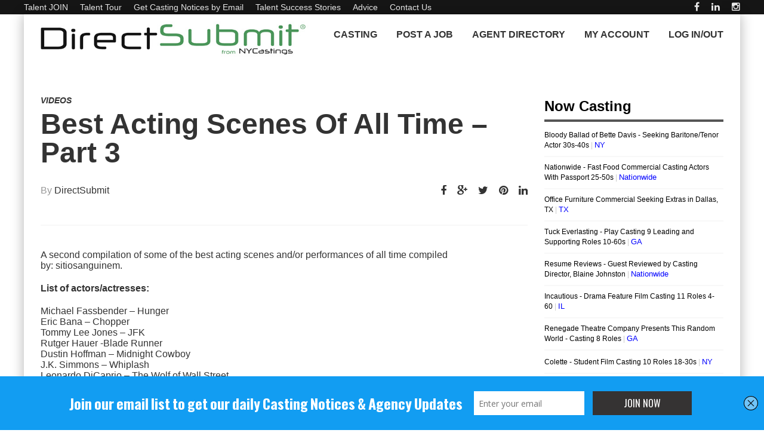

--- FILE ---
content_type: text/html
request_url: https://www.nycastings.com/best-acting-scenes-of-all-time-part-3/
body_size: 20884
content:
<!DOCTYPE html>
<!--[if IE 7]>
<html class="ie ie7" lang="en-US" prefix="og: http://ogp.me/ns#">
<![endif]-->
<!--[if IE 8]>
<html class="ie ie8" lang="en-US" prefix="og: http://ogp.me/ns#">
<![endif]-->
<!--[if !(IE 7) | !(IE 8) ]><!-->
<html lang="en-US" prefix="og: http://ogp.me/ns#">
<!--<![endif]-->
<head>
	<meta charset="UTF-8">
	

  
<script defer>
  (function(i,s,o,g,r,a,m){i['GoogleAnalyticsObject']=r;i[r]=i[r]||function(){
  (i[r].q=i[r].q||[]).push(arguments)},i[r].l=1*new Date();a=s.createElement(o),
  m=s.getElementsByTagName(o)[0];a.async=1;a.src=g;m.parentNode.insertBefore(a,m)
  })(window,document,'script','//www.google-analytics.com/analytics.js','ga');

  ga('create', 'UA-2016554-2', 'auto');
  ga('send', 'pageview');

</script>

 
	 
    <meta name="google-site-verification" content="nbpXFfiOnjmrG6BGSzBeK9yQXaTeDLWsHr_npS0XvKI">
			<meta name="viewport" content="width=device-width, initial-scale=1.0, minimum-scale=1.0">
		
		
	<link rel="pingback" href="https://www.nycastings.com/xmlrpc.php">

			<link rel="shortcut icon" href="https://www.nycastings.com/wp-content/uploads/2021/05/NYCastings-FaviconBLK.jpg" type="image/x-icon">
		
			<link rel="apple-touch-icon-precomposed" href="https://www.nycastings.com/wp-content/uploads/2019/09/NYCastings-Favicon-57Green-e1567872745182.png">
	
	
	
		
	<title>Best Acting Scenes of All Time - Part 3 - NYCastings - DirectSubmit</title>

<!-- This site is optimized with the Yoast SEO plugin v2.3.5 - https://yoast.com/wordpress/plugins/seo/ -->
<meta name="description" content="Best Acting Scenes of All Time - Part 3"/>
<link rel="canonical" href="https://www.nycastings.com/best-acting-scenes-of-all-time-part-3/" />
<meta property="og:locale" content="en_US" />
<meta property="og:type" content="article" />
<meta property="og:title" content="Best Acting Scenes of All Time - Part 3 - NYCastings - DirectSubmit" />
<meta property="og:description" content="Best Acting Scenes of All Time - Part 3" />
<meta property="og:url" content="https://www.nycastings.com/best-acting-scenes-of-all-time-part-3/" />
<meta property="og:site_name" content="NYCastings - DirectSubmit" />
<meta property="article:publisher" content="https://www.facebook.com/NYCastingscom-195815327123286/timeline/" />
<meta property="article:tag" content="Acting Scenes" />
<meta property="article:tag" content="Compilation" />
<meta property="article:tag" content="Video" />
<meta property="article:section" content="Videos" />
<meta property="article:published_time" content="2017-11-09T15:54:37+00:00" />
<meta property="article:modified_time" content="2017-11-09T16:32:10+00:00" />
<meta property="og:updated_time" content="2017-11-09T16:32:10+00:00" />
<meta property="og:image" content="https://www.nycastings.com/wp-content/uploads/2017/11/Best-Acting-Scenes-part-3.png" />
<meta name="twitter:card" content="summary"/>
<meta name="twitter:description" content="Best Acting Scenes of All Time - Part 3"/>
<meta name="twitter:title" content="Best Acting Scenes of All Time - Part 3 - NYCastings - DirectSubmit"/>
<meta name="twitter:site" content="@NYCastings"/>
<meta name="twitter:domain" content="NYCastings - DirectSubmit"/>
<meta name="twitter:image" content="https://www.nycastings.com/wp-content/uploads/2017/11/Best-Acting-Scenes-part-3.png"/>
<meta name="twitter:creator" content="@NYCastings"/>
<!-- / Yoast SEO plugin. -->

<link rel="alternate" type="application/rss+xml" title="NYCastings - DirectSubmit &raquo; Feed" href="https://www.nycastings.com/feed/" />
<link rel="alternate" type="application/rss+xml" title="NYCastings - DirectSubmit &raquo; Comments Feed" href="https://www.nycastings.com/comments/feed/" />
		<!-- This site uses the Google Analytics by ExactMetrics plugin v6.7.0 - Using Analytics tracking - https://www.exactmetrics.com/ -->
		<!-- Note: ExactMetrics is not currently configured on this site. The site owner needs to authenticate with Google Analytics in the ExactMetrics settings panel. -->
					<!-- No UA code set -->
				<!-- / Google Analytics by ExactMetrics -->
				<!-- This site uses the Google Analytics by MonsterInsights plugin v7.16.2 - Using Analytics tracking - https://www.monsterinsights.com/ -->
							<script src="//www.googletagmanager.com/gtag/js?id=UA-102301276-1"  type="text/javascript" data-cfasync="false"></script>
			<script type="text/javascript" data-cfasync="false">
				var mi_version = '7.16.2';
				var mi_track_user = true;
				var mi_no_track_reason = '';
				
								var disableStr = 'ga-disable-UA-102301276-1';

				/* Function to detect opted out users */
				function __gtagTrackerIsOptedOut() {
					return document.cookie.indexOf( disableStr + '=true' ) > - 1;
				}

				/* Disable tracking if the opt-out cookie exists. */
				if ( __gtagTrackerIsOptedOut() ) {
					window[disableStr] = true;
				}

				/* Opt-out function */
				function __gtagTrackerOptout() {
					document.cookie = disableStr + '=true; expires=Thu, 31 Dec 2099 23:59:59 UTC; path=/';
					window[disableStr] = true;
				}

				if ( 'undefined' === typeof gaOptout ) {
					function gaOptout() {
						__gtagTrackerOptout();
					}
				}
								window.dataLayer = window.dataLayer || [];
				if ( mi_track_user ) {
					function __gtagTracker() {dataLayer.push( arguments );}
					__gtagTracker( 'js', new Date() );
					__gtagTracker( 'set', {
						'developer_id.dZGIzZG' : true,
						                    });
					__gtagTracker( 'config', 'UA-102301276-1', {
						forceSSL:true,					} );
										window.gtag = __gtagTracker;										(
						function () {
							/* https://developers.google.com/analytics/devguides/collection/analyticsjs/ */
							/* ga and __gaTracker compatibility shim. */
							var noopfn = function () {
								return null;
							};
							var newtracker = function () {
								return new Tracker();
							};
							var Tracker = function () {
								return null;
							};
							var p = Tracker.prototype;
							p.get = noopfn;
							p.set = noopfn;
							p.send = function (){
								var args = Array.prototype.slice.call(arguments);
								args.unshift( 'send' );
								__gaTracker.apply(null, args);
							};
							var __gaTracker = function () {
								var len = arguments.length;
								if ( len === 0 ) {
									return;
								}
								var f = arguments[len - 1];
								if ( typeof f !== 'object' || f === null || typeof f.hitCallback !== 'function' ) {
									if ( 'send' === arguments[0] ) {
										var hitConverted, hitObject = false, action;
										if ( 'event' === arguments[1] ) {
											if ( 'undefined' !== typeof arguments[3] ) {
												hitObject = {
													'eventAction': arguments[3],
													'eventCategory': arguments[2],
													'eventLabel': arguments[4],
													'value': arguments[5] ? arguments[5] : 1,
												}
											}
										}
										if ( typeof arguments[2] === 'object' ) {
											hitObject = arguments[2];
										}
										if ( 'undefined' !== typeof (
											arguments[1].hitType
										) ) {
											hitObject = arguments[1];
										}
										if ( hitObject ) {
											action = 'timing' === arguments[1].hitType ? 'timing_complete' : hitObject.eventAction;
											hitConverted = mapArgs( hitObject );
											__gtagTracker( 'event', action, hitConverted );
										}
									}
									return;
								}

								function mapArgs( args ) {
									var gaKey, hit = {};
									var gaMap = {
										'eventCategory': 'event_category',
										'eventAction': 'event_action',
										'eventLabel': 'event_label',
										'eventValue': 'event_value',
										'nonInteraction': 'non_interaction',
										'timingCategory': 'event_category',
										'timingVar': 'name',
										'timingValue': 'value',
										'timingLabel': 'event_label',
									};
									for ( gaKey in gaMap ) {
										if ( 'undefined' !== typeof args[gaKey] ) {
											hit[gaMap[gaKey]] = args[gaKey];
										}
									}
									return hit;
								}

								try {
									f.hitCallback();
								} catch ( ex ) {
								}
							};
							__gaTracker.create = newtracker;
							__gaTracker.getByName = newtracker;
							__gaTracker.getAll = function () {
								return [];
							};
							__gaTracker.remove = noopfn;
							__gaTracker.loaded = true;
							window['__gaTracker'] = __gaTracker;
						}
					)();
									} else {
										console.log( "" );
					( function () {
							function __gtagTracker() {
								return null;
							}
							window['__gtagTracker'] = __gtagTracker;
							window['gtag'] = __gtagTracker;
					} )();
									}
			</script>
				<!-- / Google Analytics by MonsterInsights -->
				<script type="text/javascript">
			window._wpemojiSettings = {"baseUrl":"https:\/\/s.w.org\/images\/core\/emoji\/72x72\/","ext":".png","source":{"concatemoji":"https:\/\/www.nycastings.com\/wp-includes\/js\/wp-emoji-release.min.js"}};
			!function(a,b,c){function d(a){var c=b.createElement("canvas"),d=c.getContext&&c.getContext("2d");return d&&d.fillText?(d.textBaseline="top",d.font="600 32px Arial","flag"===a?(d.fillText(String.fromCharCode(55356,56812,55356,56807),0,0),c.toDataURL().length>3e3):(d.fillText(String.fromCharCode(55357,56835),0,0),0!==d.getImageData(16,16,1,1).data[0])):!1}function e(a){var c=b.createElement("script");c.src=a,c.type="text/javascript",b.getElementsByTagName("head")[0].appendChild(c)}var f,g;c.supports={simple:d("simple"),flag:d("flag")},c.DOMReady=!1,c.readyCallback=function(){c.DOMReady=!0},c.supports.simple&&c.supports.flag||(g=function(){c.readyCallback()},b.addEventListener?(b.addEventListener("DOMContentLoaded",g,!1),a.addEventListener("load",g,!1)):(a.attachEvent("onload",g),b.attachEvent("onreadystatechange",function(){"complete"===b.readyState&&c.readyCallback()})),f=c.source||{},f.concatemoji?e(f.concatemoji):f.wpemoji&&f.twemoji&&(e(f.twemoji),e(f.wpemoji)))}(window,document,window._wpemojiSettings);
		</script>
		<style type="text/css">
img.wp-smiley,
img.emoji {
	display: inline !important;
	border: none !important;
	box-shadow: none !important;
	height: 1em !important;
	width: 1em !important;
	margin: 0 .07em !important;
	vertical-align: -0.1em !important;
	background: none !important;
	padding: 0 !important;
}
</style>
<link rel='stylesheet' id='easy-modal-site-css'  href='https://www.nycastings.com/wp-content/plugins/easy-modal/assets/styles/easy-modal-site.css' type='text/css' media='all' />
<link rel='stylesheet' id='dashicons-css'  href='https://www.nycastings.com/wp-includes/css/dashicons.min.css' type='text/css' media='all' />
<link rel='stylesheet' id='cmbd-listnav-css'  href='https://www.nycastings.com/wp-content/plugins/cm-business-directory-pro/frontend/assets/css/cmbd-listnav.css' type='text/css' media='all' />
<link rel='stylesheet' id='cm_star_rating-css'  href='https://www.nycastings.com/wp-content/plugins/cm-business-directory-pro/classes/assets/css/cm-star-rating.css' type='text/css' media='all' />
<link rel='stylesheet' id='monsterinsights-popular-posts-style-css'  href='https://www.nycastings.com/wp-content/plugins/google-analytics-for-wordpress/assets/css/frontend.min.css' type='text/css' media='all' />
<link rel='stylesheet' id='style-css'  href='https://www.nycastings.com/wp-content/themes/abomb/style.css' type='text/css' media='all' />
<link rel='stylesheet' id='btnsx-css'  href='https://www.nycastings.com/wp-content/plugins/buttons-x/assets/css/common/button.min.css' type='text/css' media='all' />
<script type='text/javascript' src='https://www.nycastings.com/wp-includes/js/jquery/jquery.js'></script>
<script type='text/javascript' src='https://www.nycastings.com/wp-includes/js/jquery/jquery-migrate.min.js'></script>
<script type='text/javascript'>
/* <![CDATA[ */
var monsterinsights_frontend = {"js_events_tracking":"true","download_extensions":"doc,pdf,ppt,zip,xls,docx,pptx,xlsx","inbound_paths":"[]","home_url":"https:\/\/www.nycastings.com","hash_tracking":"false","ua":"UA-102301276-1"};
/* ]]> */
</script>
<script type='text/javascript' src='https://www.nycastings.com/wp-content/plugins/google-analytics-for-wordpress/assets/js/frontend-gtag.js'></script>
<script type='text/javascript' src='https://www.nycastings.com/wp-content/plugins/cm-business-directory-pro/frontend/assets/js/jquery-listnav.min.js'></script>
<script type='text/javascript' src='https://maps.googleapis.com/maps/api/js?key=AIzaSyBQREhJG55AFv3OsEFsKh6Lu7RcEV-RXJk'></script>
<script type='text/javascript' src='https://www.nycastings.com/wp-content/plugins/advanced-iframe/js/ai.js'></script>
<link rel="EditURI" type="application/rsd+xml" title="RSD" href="https://www.nycastings.com/xmlrpc.php?rsd" />
<link rel="wlwmanifest" type="application/wlwmanifest+xml" href="https://www.nycastings.com/wp-includes/wlwmanifest.xml" /> 
<meta name="generator" content="WordPress 4.2.2" />
<link rel='shortlink' href='https://www.nycastings.com/?p=11350' />
<link rel="canonical" href="https://www.nycastings.com/best-acting-scenes-of-all-time-part-3/"><script type='text/javascript' data-cfasync='false'>var _mmunch = {'front': false, 'page': false, 'post': false, 'category': false, 'author': false, 'search': false, 'attachment': false, 'tag': false};_mmunch['post'] = true; _mmunch['postData'] = {"ID":11350,"post_name":"best-acting-scenes-of-all-time-part-3","post_title":"Best Acting Scenes of All Time - Part 3","post_type":"post","post_author":"2","post_status":"publish"}; _mmunch['postCategories'] = [{"term_id":2253,"name":"Videos","slug":"videos","term_group":0,"term_taxonomy_id":2253,"taxonomy":"category","description":"","parent":0,"count":20,"object_id":11350,"filter":"raw","cat_ID":2253,"category_count":20,"category_description":"","cat_name":"Videos","category_nicename":"videos","category_parent":0}]; _mmunch['postTags'] = [{"term_id":2415,"name":"Acting Scenes","slug":"acting-scenes","term_group":0,"term_taxonomy_id":2415,"taxonomy":"post_tag","description":"","parent":0,"count":4,"object_id":11350,"filter":"raw"},{"term_id":2416,"name":"Compilation","slug":"compilation","term_group":0,"term_taxonomy_id":2416,"taxonomy":"post_tag","description":"","parent":0,"count":1,"object_id":11350,"filter":"raw"},{"term_id":21,"name":"Video","slug":"video","term_group":0,"term_taxonomy_id":21,"taxonomy":"post_tag","description":"","parent":0,"count":4,"object_id":11350,"filter":"raw"}]; _mmunch['postAuthor'] = {"name":"DirectSubmit","ID":2};</script><script data-cfasync="false" src="//www.nycastings.com/site.js" id="mailmunch-script" data-mailmunch-site-id="76435" async></script>	<!--[if IE]>
		<meta http-equiv="X-UA-Compatible" content="IE=9; IE=8; IE=EmulateIE8; IE=EDGE" />
		<script src="https://www.nycastings.com/wp-content/themes/abomb/js/html5.js"></script>
		<script src="https://www.nycastings.com/wp-content/themes/abomb/js/placeholders.jquery.min.js"></script>
	<![endif]-->

		
	<!-- Theme Panel CSS -->
	<style media="screen">
	::selection {
		 
	}
	::-moz-selection { 
	}
			body {
		
		}
		body,
	.review-foot .review-summary,
	blockquote .quote-name,
	.type-32 .grid-medium-half .grid-caption {
		font-family: Arial, Helvetica, sans-serif;
		font-weight: 400;
		font-size: 14px;
		line-height: 18px;
		color: #333333;
	}
	input, textarea, select,
	.woocommerce .modal input, 
	.woocommerce-page .modal textarea {
		font-family: Arial, Helvetica, sans-serif;
		font-weight: 700;
		font-size: 16px;
	}
	.big-title {
		font-family: Arial, Helvetica, sans-serif;
		font-weight: 400;
	}
	.block-six .entry-content a,
	.block-page .entry-content a {
		color: #333333;
	}
	h1, h2, h3, h4, h5, h6, .weather-date {
		font-family: Arial, Helvetica, sans-serif;
		font-weight: 700;
		text-transform: capitalize;
	}
	.type-32 .grid-medium-half .grid-caption a {
		color: #333333;
	}
	blockquote,
	.sidebar .widget .tab-head li a,
	.single-sticky, 
	.search-post .search-number,
	.search-post .no-post,
	.ajax-text-load {
		font-family: Arial, Helvetica, sans-serif;
		font-weight: 700;
		color: #333333;
	}
	.block-three .lists-posts ul > li,
	.comlist-name,
	.error-wrap p,
	.gcat a,
	.wpb_button,
	.block-three .lists-posts ul > li, 
	.button, button, 
	input[type="submit"],
	.weather-day {
		font-family: Arial, Helvetica, sans-serif;
		font-weight: 400;
		
	}
	.block-three .lists-posts ul > li,
	.comlist-name,
	.error-wrap p,
	.gcat a {
		font-size: 12px;
	}
	blockquote.quote-colored {
		font-family: Arial, Helvetica, sans-serif;
		font-weight: 100;
		font-size: 22px;
		line-height: 40px;
	}
	.weather-now,
	.weather-title h1 {
		font-family: Arial, Helvetica, sans-serif;
		font-weight: 100;
	}
	.block-six > .block-ajax-query-content > .big-post .entry-content,
	.block-page .entry-content,
	.entry-excerpt,
	.archive-desc,
	blockquote.quote-box {
		font-family: Arial, Helvetica, sans-serif;
		font-size: 16px;
		line-height: 18px;
		font-weight: 400;
	}
	.footer-wrap {
		font-family: Arial, Helvetica, sans-serif;
		font-weight: 400;
		font-size: 14px;
	}
	.toTop,
	.logo-row-wrap,
	.button, button, input[type="submit"],
	.tagcloud a:hover,
	.entry-tags .entry-tag-title,
	.block-ajax-query-button,
	.block-four-five .entry-meta .meta-date:after,
	.alert-msg,
	.review-criteria .rating-bar .rating-value,
	.pagination span.current,
	.dropcap, 
	.wpb_default, 
	.wpb_default:hover,
	.owl-theme .owl-controls .owl-page.active span, 
	.owl-theme .owl-controls.clickable .owl-page:hover span,
	.type-32 .featured-grid-item > a:before,
	.gcat a,
	.single-sticky,
	.modal button,
	.woocommerce .modal button.button,
	.woocommerce-page .modal button.button {
		background: #333333;
	}
	.header-wrap {
		font-family: Arial, Helvetica, sans-serif;
		font-weight: 400;
		font-size: 18px;
	}
	.main-header {
		color: #333;
	}
	.main-header a,
	.menu-form .search-box input[type=text] {
		color: #333;
	}
	.main-header a:hover, 
	.main-header i:hover {
		color: #008800;
	}
	.bombnav .sub-menu,
	.bombnav .megamenu,
	.bombnav .sub-menu a,
	.bombnav .megamenu a {
		color: #fff;
	}
	.bombnav .sub-menu,
	.bombnav .megamenu {
		background: #333333;
	}
	.bombnav > li:hover > a:after,
	.bombnav > li.active > a :after {
		border-color: transparent transparent #333333;
	}
	.logo-row, 
	.menu-row,
	.menu-form  .search-box input[type=text] {
		height: 67px;
	}
	.main-header .bombnav > li > a, 
	.main-header .no-menu > a,
	.menu-reg-log.righttog a,
	.menu-reg-log.menu-search i,
	.menu-form .close-search,
	.menu-form  .search-box input[type=text], 
	.main-header .logo a {
		line-height: 67px;
	}
	.logo {
		padding-top: 0px;
		padding-bottom: 0px;
	}
	.sticky .logo{
		padding-top: 0px;
		padding-bottom: 0px;
	}
	.sticky .logo img {
		height: 50px;
		width: 336.5671641791px;
	}
	.sb-toggle,
	.head-archive {
		margin-top: 17.5px;
		margin-bottom: 19.5px;
	}
	.bombnav,
	.bombnav a,
	.no-menu a,
	.sb-toggle .togtext,
	.menu-form .search-box input[type=text],
	.main-menu-tog .menu-reg-log.righttog a,
	.form-search input {
		font-family: Arial, Helvetica, sans-serif;
		font-weight: 900;
	}
	.top-wrap a,
	.top-wrap {
		font-family: Arial, Helvetica, sans-serif;
		font-weight: 400;
		font-size: 14px;
	}
	.bombnav > li > a,
	.no-menu > a{
		font-size: 16px;
		text-transform: uppercase;
	}
	.main-header,
	.menu-form {
		background: #fff;
	}
	.sb-slidebar.left-side-tog,
	.left-sidebar,
	.comment-navigation {
		background: #efefef;
	}
	.slider-wrap, 
	.slider-wrap .owl-nav-inner {
		background-color: #212121;
	}
	.slider-wrap .owl-pagi li.active {
		background: #333333;
	}
	.soverlay {
		background: #191f2d;
		opacity: 0.5;
		-moz-opacity: 0.5;
		-khtml-opacity: 0.5;
		-ms-filter: "progid:DXImageTransform.Microsoft.Alpha(Opacity=50)";
		filter: alpha(opacity=50);
	}
	.sidebar .widget ul li a, 
	.sidebar .widget_rss cite,
	.widget_calendar table#wp-calendar caption,
	.widget_calendar thead>tr>th,
	.tagcloud a,
	.block-nine li a,
	.block-nine.ordered ul li .list-count,
	.pagination	span.current,
	.pagination a,
	.comment-body-head .commenter-name,
	.comment-body-head .commenter-name a,
	.comment-navigation a,
	.criteria-title,
	.review-total-score,
	.summary-title,
	.social-counter .counter-desc .counter,
	.comlist-date a,
	.user-name,
	.user-name a,
	.block-page .entry-tags,
	.author-box-title,
	.single-nav .sub-title,
	.widget_search .form-search input,
	.pingback {
		font-family: Arial, Helvetica, sans-serif;
		font-weight: 900;
	}
	.sidebar .widget ul li a, 
	.sidebar .widget_rss cite,
	.widget_calendar table#wp-calendar caption,
	.widget_calendar thead>tr>th,
	.tagcloud a,
	.block-nine li a,
	.block-nine.ordered ul li .list-count,
	.pagination	span.current,
	.pagination a {
		font-size: 14px;
	}
	.sidebar .widget ul li a, 
	.sidebar .widget_rss cite,
	.widget_calendar table#wp-calendar caption,
	.widget_calendar thead>tr>th,
	.tagcloud a,
	.block-nine li a,
	.block-nine.ordered ul li .list-count,
	.pagination	span.current,
	.pagination a,
	.comment-body-head .commenter-name,
	.comment-body-head .commenter-name a,
	.comment-navigation a,
	.criteria-title,
	.review-total-score,
	.summary-title,
	.social-counter .counter-desc .counter,
	.comlist-date a,
	.user-name,
	.user-name a,
	.block-page .entry-tags,
	.author-box-title,
	.single-nav .sub-title,
	
	.block .entry-title a,
	.block-page .block .entry-title a,
	.lists-posts ul > li a,
	.single-block-title,
	.comment-reply-title a,
	.block-page .entry-related .entry-title a,
	.single-nav i,
	.no-post,
	.widget_search .form-search input,
	.widget_search .form-search i,
	.entry-tags a,
	.review-head .review-title,
	.pingback, .pingback a {
		color: #333333;
	}
	.block-three .big-post .entry-image,
	.block-six > .block-ajax-query-content > .big-post,
	.lists-header,
	.tagcloud a:hover,
	.social-widget .social a,
	.social-counter > a,
	.archive-title,
	.pagination span.current,
	.pagination a:hover,
	blockquote.quote-box,
	.entry-tags .entry-tag-title,
	.entry-tags a:hover,
	.form .header {
		border-color: #333333;
	}
	.block-four-five .entry-meta .meta-date	{
		font-family: Arial, Helvetica, sans-serif;
		font-weight: 400;
		color: #333333;
	}
	.block-six .entry-meta .meta-shares a,
	.block-six > .block-ajax-query-content > .ajax-item > .entry-header .entry-title a,
	.block-page .entry-meta .meta-shares a {
		color: #333333;
	}
	.alert-msg:before {
		border-bottom-color: #333333;
	}
	.social a:hover,
	.block-six .entry-meta .meta-shares a:hover,
	.block-page .entry-meta .meta-shares a:hover,
	.slider-wrap .owl-direction span:hover,
	.slider-wrap .owl-collapse:hover,
	.tabs li.active a,
	.sidebar .widget .tabs li.active a,
	.thumb-icon,
	.entry-meta .meta-cat a,
	.bomb-wrap .widgettitle,
	.bomb-wrap .widgettitle a,
	.block-four-five .entry-meta .meta-cat a:hover,
	.entry-meta .meta-author a,
	.comment-body-text a,
	.comment-body-foot a,
	.comment-body-foot > span,
	.social-widget .social a,
	.social-counter > a,
	.block-nine.ordered ul li .list-count,
	.author-box-social a,
	.archive-title .rss-link,
	.search-post .search-number,
	.bombver.bombnav a:hover,
	.bombver.bombnav .megamenu a:hover,
	.bombver.bombnav .sub-menu a:hover,
	blockquote:before,
	blockquote.quote-colored,
	.dropcap3,
	.dropcap5,
	.second-title,
	.main-slider .scat a,
	.owl-theme .scat a,
	.owl-theme .owl-controls.clickable .owl-buttons div:hover,
	.thumb-icon-list,
	.mfp-title a,
	#comments .pingback .url:hover,
	#comments .pingback .comment-edit-link,
	.weather-title {
		color: #333333;
	}
	@media only screen and (min-width: 768px) and (max-width: 959px) {
		bomb_res .header-five {
			background: #333333;
		}
	}
	@media only screen and (max-width: 767px) { 
		bomb_res .header-five {
			background: #333333;
		}
	}	
			                    .boxed_margin {
	margin:0px auto;
}                		</style>
<meta name="generator" content="Powered by Buttons X - Powerful Button Builder for WordPress."/>
<noscript><style> .wpb_animate_when_almost_visible { opacity: 1; }</style></noscript>	 
     
        
</head>
<body class="single single-post postid-11350 single-format-video bomb_res wpb-js-composer js-comp-ver-4.6.2 vc_responsive" itemscope="itemscope" itemtype="https://schema.org/WebPage">

	    
 
	
	 
            
 
            
			
			            
            	<div class="top-wrap deskpadview clearfix">
		<div class="boxed clearfix">
							<nav role="navigation" class="top-menu el-left" itemscope="itemscope" itemtype="https://schema.org/SiteNavigationElement">
					<ul id="topnav" class="topnav"><li  class="menu-item menu-item-type-custom menu-item-object-custom"><a title="Union / Non-Union &#8211; All Ages" href="https://www.nycastings.com/select-a-plan/">Talent JOIN</a></li>
<li  class="menu-item menu-item-type-custom menu-item-object-custom"><a href="https://www.nycastings.com/actors-models-dancers-singers-vo-artists/">Talent Tour</a></li>
<li  class="menu-item menu-item-type-custom menu-item-object-custom"><a href="https://visitor.r20.constantcontact.com/d.jsp?llr=ibcnpxmab&#038;p=oi&#038;m=1113184438312">Get Casting Notices by Email</a></li>
<li  class="menu-item menu-item-type-custom menu-item-object-custom"><a href="https://www.nycastings.com/nycastings-success-stories-and-reviews/">Talent Success Stories</a></li>
<li  class="menu-item menu-item-type-custom menu-item-object-custom"><a href="https://www.nycastings.com/acting-advice/">Advice</a></li>
<li  class="menu-item menu-item-type-custom menu-item-object-custom"><a href="https://www.nycastings.com/contact-us/">Contact Us</a></li>
</ul>				</nav>
               
						
												<div class="social-head el-right">
						<div class="social">
					<a target="_blank" href="https://www.facebook.com/NationwideActingAuditions" title="facebook"><i class="fa fa-facebook"></i></a>
							<a target="_blank" href="https://www.linkedin.com/company/directsubmit" title="linkedin"><i class="fa fa-linkedin"></i></a>
						<a target="_blank" href="https://www.instagram.com/nycastings/" title="Instagram"><i class="fa fa-instagram"></i></a>
							</div><!-- end social -->					</div>
										
						
		</div>
	</div>
			<div class="layout-wrap boxed">
						<header role="banner" class="header-wrap clearfix header3" itemscope="itemscope" itemtype="https://schema.org/WPHeader">
							
				<div class="main-header header-one show-sticky">
					<div class="row clearfix">
						<div class="main-row clearfix">
							<div class="logo leftLogo el-left">
								<a href="https://www.nycastings.com">
	<img class="logo-img" src="https://www.nycastings.com/wp-content/uploads/2020/01/DirectSubmitNYCastings012420201.jpg" alt="NYCastings &#8211; DirectSubmit" width="451" height="67" data-logoretina="https://www.nycastings.com/wp-content/uploads/2020/01/DirectSubmitNYCastings01242020.jpg"/>
</a>
	<p class="site-title hide-text" itemprop="headline">NYCastings &#8211; DirectSubmit</p>
	<p class="site-description hide-text" itemprop="description">Casting Tools for Casting Directors and On-Camera Talent</p>
							</div>
																					<nav role="navigation" class="main-menu deskview el-right" itemscope="itemscope" itemtype="https://schema.org/SiteNavigationElement">
																	<ul id="mainnav" class="bombnav nav-res"><li  class="menu-item menu-item-type-custom menu-item-object-custom menu-item-has-children"><a href="https://www.nycastings.com/auditions-casting-calls/">Casting</a>
<ul class="sub-menu">
	<li  class="menu-item menu-item-type-custom menu-item-object-custom"><a href="https://www.nycastings.com/auditions-casting-calls/">ALL Casting Notices</a></li>
	<li  class="menu-item menu-item-type-custom menu-item-object-custom"><a href="https://www.nycastings.com/tour-for-casting-directors-content-creators/">POST a Casting Notice</a></li>

</ul>
</li>
<li  class="menu-item menu-item-type-custom menu-item-object-custom"><a href="https://www.nycastings.com/tour-for-casting-directors-content-creators/">Post A Job</a></li>
<li  class="menu-item menu-item-type-custom menu-item-object-custom menu-item-has-children"><a href="https://www.nycastings.com/agent-directory">Agent Directory</a>
<ul class="sub-menu">
	<li  class="menu-item menu-item-type-custom menu-item-object-custom"><a href="https://www.nycastings.com/agent-directory/">Agents / Managers / Casting Directors</a></li>
	<li  class="menu-item menu-item-type-custom menu-item-object-custom"><a href="https://www.nycastings.com/contact-us/">Ask to ADD an Agency</a></li>

</ul>
</li>
<li  class="menu-item menu-item-type-custom menu-item-object-custom menu-item-has-children"><a title="My Account" href="https://www.nycastings.com/welcome-user">My Account</a>
<ul class="sub-menu">
	<li  class="menu-item menu-item-type-custom menu-item-object-custom"><a target="_blank" href="https://www.nycastings.com/usergallery/talentresume.asp">> View MY RESUME</a></li>
	<li  class="menu-item menu-item-type-custom menu-item-object-custom"><a href="https://www.nycastings.com/welcome/">DASHBOARD / Inboxes</a></li>
	<li  class="menu-item menu-item-type-custom menu-item-object-custom"><a href="https://www.nycastings.com/my-inbox/">ROLE ALERTS</a></li>
	<li  class="menu-item menu-item-type-custom menu-item-object-custom"><a href="https://www.nycastings.com/casting-messages/">RESUME VIEWS</a></li>
	<li  class="menu-item menu-item-type-custom menu-item-object-custom"><a href="https://www.nycastings.com/edit-profile/">Edit PROFILE</a></li>
	<li  class="menu-item menu-item-type-custom menu-item-object-custom"><a href="https://www.nycastings.com/notifications/">Edit ROLE ALERTS</a></li>
	<li  class="menu-item menu-item-type-custom menu-item-object-custom"><a href="https://www.nycastings.com/upload-pictures/">Edit PHOTOS</a></li>
	<li  class="menu-item menu-item-type-custom menu-item-object-custom"><a href="https://www.nycastings.com/update-resume/">Edit RESUME CREDITS</a></li>
	<li  class="menu-item menu-item-type-custom menu-item-object-custom"><a href="https://www.nycastings.com/update-skills-and-training/">SPECIAL SKILLS / TRAINING</a></li>
	<li  class="menu-item menu-item-type-custom menu-item-object-custom"><a href="https://www.nycastings.com/upload-video/">Edit VIDEO REELS</a></li>
	<li  class="menu-item menu-item-type-custom menu-item-object-custom"><a href="https://www.nycastings.com/upload-audio/">Edit AUDIO REELS</a></li>
	<li  class="menu-item menu-item-type-custom menu-item-object-custom"><a href="https://www.nycastings.com/submission-history/">SUBMISSION HISTORY</a></li>
	<li  class="menu-item menu-item-type-custom menu-item-object-custom"><a href="https://account.nycastings.com/register/updatePassword.php/">Edit PASSWORD</a></li>
	<li  class="menu-item menu-item-type-custom menu-item-object-custom"><a href="https://www.nycastings.com/update-billing/">Edit BILLING</a></li>
	<li  class="menu-item menu-item-type-custom menu-item-object-custom"><a href="https://account.nycastings.com/register/deleteAccount">DELETE ACCOUNT</a></li>
	<li  class="menu-item menu-item-type-custom menu-item-object-custom"><a href="https://www.nycastings.com/help/">HELP</a></li>
	<li  class="menu-item menu-item-type-custom menu-item-object-custom"><a href="https://www.nycastings.com/user-login">LOG OUT</a></li>

</ul>
</li>
<li  class="menu-item menu-item-type-custom menu-item-object-custom"><a href="https://www.nycastings.com/user-login">LOG IN/OUT</a></li>
</ul>															</nav>
																						<div class="sb-toggle sb-toggle-right righttog mobview"><i class="fa fa-bars el-left"></i><span class="togtext deskview el-right">Menu</span></div>
													</div>
					</div>
				</div>
			</header>
			<div class="bomb-wrap light show-sticky clearfix">
													<div class="sb-slidebar sb-right main-menu-tog">
												<nav role="navigation" itemscope="itemscope" itemtype="https://schema.org/SiteNavigationElement">
														<ul id="mainnavmob" class="bombnav nav-header-two"><li  class="menu-item menu-item-type-custom menu-item-object-custom menu-item-has-children"><a href="https://www.nycastings.com/auditions-casting-calls/">Casting</a>
<ul class="sub-menu">
	<li  class="menu-item menu-item-type-custom menu-item-object-custom"><a href="https://www.nycastings.com/auditions-casting-calls/">ALL Casting Notices</a></li>
	<li  class="menu-item menu-item-type-custom menu-item-object-custom"><a href="https://www.nycastings.com/tour-for-casting-directors-content-creators/">POST a Casting Notice</a></li>

</ul>
</li>
<li  class="menu-item menu-item-type-custom menu-item-object-custom"><a href="https://www.nycastings.com/tour-for-casting-directors-content-creators/">Post A Job</a></li>
<li  class="menu-item menu-item-type-custom menu-item-object-custom menu-item-has-children"><a href="https://www.nycastings.com/agent-directory">Agent Directory</a>
<ul class="sub-menu">
	<li  class="menu-item menu-item-type-custom menu-item-object-custom"><a href="https://www.nycastings.com/agent-directory/">Agents / Managers / Casting Directors</a></li>
	<li  class="menu-item menu-item-type-custom menu-item-object-custom"><a href="https://www.nycastings.com/contact-us/">Ask to ADD an Agency</a></li>

</ul>
</li>
<li  class="menu-item menu-item-type-custom menu-item-object-custom menu-item-has-children"><a title="My Account" href="https://www.nycastings.com/welcome-user">My Account</a>
<ul class="sub-menu">
	<li  class="menu-item menu-item-type-custom menu-item-object-custom"><a target="_blank" href="https://www.nycastings.com/usergallery/talentresume.asp">> View MY RESUME</a></li>
	<li  class="menu-item menu-item-type-custom menu-item-object-custom"><a href="https://www.nycastings.com/welcome/">DASHBOARD / Inboxes</a></li>
	<li  class="menu-item menu-item-type-custom menu-item-object-custom"><a href="https://www.nycastings.com/my-inbox/">ROLE ALERTS</a></li>
	<li  class="menu-item menu-item-type-custom menu-item-object-custom"><a href="https://www.nycastings.com/casting-messages/">RESUME VIEWS</a></li>
	<li  class="menu-item menu-item-type-custom menu-item-object-custom"><a href="https://www.nycastings.com/edit-profile/">Edit PROFILE</a></li>
	<li  class="menu-item menu-item-type-custom menu-item-object-custom"><a href="https://www.nycastings.com/notifications/">Edit ROLE ALERTS</a></li>
	<li  class="menu-item menu-item-type-custom menu-item-object-custom"><a href="https://www.nycastings.com/upload-pictures/">Edit PHOTOS</a></li>
	<li  class="menu-item menu-item-type-custom menu-item-object-custom"><a href="https://www.nycastings.com/update-resume/">Edit RESUME CREDITS</a></li>
	<li  class="menu-item menu-item-type-custom menu-item-object-custom"><a href="https://www.nycastings.com/update-skills-and-training/">SPECIAL SKILLS / TRAINING</a></li>
	<li  class="menu-item menu-item-type-custom menu-item-object-custom"><a href="https://www.nycastings.com/upload-video/">Edit VIDEO REELS</a></li>
	<li  class="menu-item menu-item-type-custom menu-item-object-custom"><a href="https://www.nycastings.com/upload-audio/">Edit AUDIO REELS</a></li>
	<li  class="menu-item menu-item-type-custom menu-item-object-custom"><a href="https://www.nycastings.com/submission-history/">SUBMISSION HISTORY</a></li>
	<li  class="menu-item menu-item-type-custom menu-item-object-custom"><a href="https://account.nycastings.com/register/updatePassword.php/">Edit PASSWORD</a></li>
	<li  class="menu-item menu-item-type-custom menu-item-object-custom"><a href="https://www.nycastings.com/update-billing/">Edit BILLING</a></li>
	<li  class="menu-item menu-item-type-custom menu-item-object-custom"><a href="https://account.nycastings.com/register/deleteAccount">DELETE ACCOUNT</a></li>
	<li  class="menu-item menu-item-type-custom menu-item-object-custom"><a href="https://www.nycastings.com/help/">HELP</a></li>
	<li  class="menu-item menu-item-type-custom menu-item-object-custom"><a href="https://www.nycastings.com/user-login">LOG OUT</a></li>

</ul>
</li>
<li  class="menu-item menu-item-type-custom menu-item-object-custom"><a href="https://www.nycastings.com/user-login">LOG IN/OUT</a></li>
</ul>													</nav>
																					<nav class="top-menu mobviewsmall" itemscope="itemscope" itemtype="https://schema.org/SiteNavigationElement">
									<ul id="topnavmob" class="topnav bombnav nav-header-two"><li  class="menu-item menu-item-type-custom menu-item-object-custom"><a title="Union / Non-Union &#8211; All Ages" href="https://www.nycastings.com/select-a-plan/">Talent JOIN</a></li>
<li  class="menu-item menu-item-type-custom menu-item-object-custom"><a href="https://www.nycastings.com/actors-models-dancers-singers-vo-artists/">Talent Tour</a></li>
<li  class="menu-item menu-item-type-custom menu-item-object-custom"><a href="https://visitor.r20.constantcontact.com/d.jsp?llr=ibcnpxmab&#038;p=oi&#038;m=1113184438312">Get Casting Notices by Email</a></li>
<li  class="menu-item menu-item-type-custom menu-item-object-custom"><a href="https://www.nycastings.com/nycastings-success-stories-and-reviews/">Talent Success Stories</a></li>
<li  class="menu-item menu-item-type-custom menu-item-object-custom"><a href="https://www.nycastings.com/acting-advice/">Advice</a></li>
<li  class="menu-item menu-item-type-custom menu-item-object-custom"><a href="https://www.nycastings.com/contact-us/">Contact Us</a></li>
</ul>								</nav>
																									<div class="bar-close sb-close mobview clearfix"><i class="fa fa-close"></i></div>
					</div>
								<div id="sb-site">
															<div class="clearfix">
											</div>
										<div class="main-wrap clearfix">
						<div class="row main-wrap-row clearfix">
														<main role="main" class="main-grid main-content right-main-content" itemprop="mainContentOfPage" itemscope="itemscope" itemtype="https://schema.org/Blog"><div class="single-content block-page">

	<div id="post-11350" class="single-post post-11350 post type-post status-publish format-video has-post-thumbnail hentry category-videos tag-acting-scenes tag-compilation tag-video post_format-post-format-video" itemscope="itemscope" itemtype="https://schema.org/BlogPosting" itemprop="blogPost">
		<div class="entry-image"></div>		<div class="entry-header media-above">
			<div class="entry-meta clearfix">
				<span class="meta-cat"><a href="https://www.nycastings.com/category/videos/" title="Videos">Videos</a></span>			</div>
			<h1 itemprop="headline" class="entry-title">Best Acting Scenes of All Time &#8211; Part 3</h1>										<div class="entry-meta bottom">
											<span class="meta-author"><span class="el-left">By</span>&nbsp;<a href="https://www.nycastings.com/author/aaron/" rel="author" class="vcard author el-right"><span class="fn">DirectSubmit</span></a></span>																																															<span class="meta-shares"><a href="http://www.facebook.com/share.php?u=https%3A%2F%2Fwww.nycastings.com%2Fbest-acting-scenes-of-all-time-part-3%2F&amp;title=Best+Acting+Scenes+of+All+Time+%26%238211%3B+Part+3" target="_blank"><i class="fa fa-facebook"></i></a><a href="https://plus.google.com/share?url=https%3A%2F%2Fwww.nycastings.com%2Fbest-acting-scenes-of-all-time-part-3%2F" target="_blank"><i class="fa fa-google-plus"></i></a><a href="http://twitter.com/home?status=Best+Acting+Scenes+of+All+Time+%26%238211%3B+Part+3+https%3A%2F%2Fwww.nycastings.com%2Fbest-acting-scenes-of-all-time-part-3%2F" target="_blank"><i class="fa fa-twitter"></i></a><a href="http://pinterest.com/pin/create/bookmarklet/?media=https%3A%2F%2Fwww.nycastings.com%2Fwp-content%2Fuploads%2F2017%2F11%2FBest-Acting-Scenes-part-3.png&amp;url=https%3A%2F%2Fwww.nycastings.com%2Fbest-acting-scenes-of-all-time-part-3%2F&amp;is_video=false&amp;description=Best+Acting+Scenes+of+All+Time+%26%238211%3B+Part+3" target="_blank"><i class="fa fa-pinterest"></i></a><a href="http://www.linkedin.com/shareArticle?mini=true&amp;url=https%3A%2F%2Fwww.nycastings.com%2Fbest-acting-scenes-of-all-time-part-3%2Famp;title=Best+Acting+Scenes+of+All+Time+%26%238211%3B+Part+3amp;summary=A+second+compilation+of+some+of+the+best+acting+scenes+and%2For+performances+of+all+time+compiled+by%3A%C2%A0sitiosanguinem.+List+of+actors%2Factresses%3A+Michael+Fassbender+%26%238211%3B+Hunger+Eric+Bana+%26%238211%3B+Chopper+Tommy+Lee+Jones+%26%238211%3B+JFK+Rutger+Hauer+-Blade+Runner+Dustin+Hoffman+%26%238211%3B+Midnight+Cowboy+J.K.+Simmons+%26%238211%3B+Whiplash+Leonardo+DiCaprio+%26%238211%3B+The+Wolf+of+Wall+Street+Jake+%5B%26hellip%3B%5D" target="_blank"><i class="fa fa-linkedin"></i></a></span>									</div>
					</div>
				<div class="entry-content">
			<div class="entry-content-text" itemprop="text"><div class='mailmunch-forms-before-post' style='display: none !important;'></div><p>A second compilation of some of the best acting scenes and/or performances of all time compiled by: sitiosanguinem.</p>
<p><strong>List of actors/actresses:</strong></p>
<p>Michael Fassbender &#8211; Hunger<br />
Eric Bana &#8211; Chopper<br />
Tommy Lee Jones &#8211; JFK<br />
Rutger Hauer -Blade Runner<br />
Dustin Hoffman &#8211; Midnight Cowboy<br />
J.K. Simmons &#8211; Whiplash<br />
Leonardo DiCaprio &#8211; The Wolf of Wall Street<br />
Jake Gyllenhaal &#8211; Nightcrawler<br />
Lesley Manville &#8211; Another Year<br />
Toni Servillo &#8211; La Grande Bellezza<br />
Jane Fonda &#8211; Klute<br />
Takashi Shimura &#8211; Ikiru<br />
Kevin Kline &#8211; A Fish Called Wanda<br />
Malcolm McDowell &#8211; A Clockwork Orange<br />
Michelle Williams &#8211; Blue Valentine<br />
Michael K. Williams &amp; Viggo Mortensen &#8211; The Road<br />
Peter Sellers &#8211; Dr. Strangelove<br />
Marlon Brando &#8211; The Godfather<br />
Vincent Gallo &#8211; Buffalo &#8217;66<br />
Jim Carrey &amp; Kate Winslet &#8211; Eternal Sunshine of the Spotless Mind<br />
Ian McKellen &#8211; Gods and Monsters<br />
Harvey Keitel &#8211; Bad Lieutenant<br />
Michael Shannon &#8211; Revolutionary Road<br />
Ulrich Mühe &#8211; The Lives of Others<br />
Naomi Watts &#8211; Mulholland Drive<br />
David Thewlis &#8211; Naked<br />
Vincent Cassel &#8211; La Haine<br />
Edward Norton &#8211; Birdman<br />
Sean Penn &#8211; Carlito&#8217;s Way<br />
Heath Ledger &#8211; Brokeback Mountain<br />
Michael Caine &#8211; The Quiet American<br />
Marlon Brando &#8211; On the Waterfront<br />
Jon Voight &#8211; Coming Home<br />
Tom Hanks &#8211; Captain Phillips</p><div class='mailmunch-forms-in-post-middle' style='display: none !important;'></div>
<p>Music: Moby &#8211; A Season in Hell<br />
Mark Kozelek / Jimmy Lavalle &#8211; Ceiling Gazing<br />
Moby &#8211; My Weakness</p>
<div class='mailmunch-forms-after-post' style='display: none !important;'></div></div>		</div>
		<div class="entry-tag-cat"><div class="entry-tags clearfix"><div class="entry-tag-title el-left">Tags</div> <a href="https://www.nycastings.com/tag/acting-scenes/" rel="tag">Acting Scenes</a><a href="https://www.nycastings.com/tag/compilation/" rel="tag">Compilation</a><a href="https://www.nycastings.com/tag/video/" rel="tag">Video</a></div><div class="entry-tags clearfix"><div class="entry-tag-title el-left">Categories</div><ul class="post-categories">
	<li><a href="https://www.nycastings.com/category/videos/" rel="category tag">Videos</a></li></ul></div></div>					<div class="single-block entry-author-box clearfix">
				<div class="author-box-avatar el-left"><a href="https://www.nycastings.com/author/aaron/" title="DirectSubmit"><img alt='' src='https://1.gravatar.com/avatar/760dc7adaab2bff4c125c8823dd81fee?s=90&#038;r=g' srcset='https://1.gravatar.com/avatar/760dc7adaab2bff4c125c8823dd81fee?s=180&amp;r=g 2x' class='avatar avatar-90 photo' height='90' width='90' /></a></div><div class="author-box-detail"><div class="author-box-title-position"><a href="https://www.nycastings.com/author/aaron/" class="author-box-title vcard author" rel="author"><span class="fn">DirectSubmit</span></a></div><div class="author-box-desc">DirectSubmit (Formerly NYCastings) has been in business over 20 years, and has put more Actors, Models, Singers, Dancers &amp; Comedians to work than most any other company in history! We like it that way and aim to keep doing it!</div></div>			</div>
									<div class="single-block entry-navigation clearfix">
				<nav class="single-nav clearfix">
											<div class="nav-previous el-left">
							<a href="https://www.nycastings.com/csa-casting-director-neely-gurman-and-simple-tricks-to-make-your-next-audition-count/" rel="prev"><img width="135" height="135" src="https://www.nycastings.com/wp-content/uploads/2017/11/auditions-3-135x135.jpg" class="nav-thumb el-left wp-post-image" alt="Acting Auditions" /><span class='nav-cont'><i class='fa fa-chevron-left'></i><span class='sub-title'>Previous article</span><br />CSA Casting Director Neely Gurman and Simple Tricks to Make Your Next Audition Count</span></a>						</div>
                                        						<div class="nav-next el-right">
							<a href="https://www.nycastings.com/casting-director-dea-vise-on-doing-the-right-thing-even-in-hollywood/" rel="next"><img width="135" height="135" src="https://www.nycastings.com/wp-content/uploads/2017/11/shutterstock_508666732-135x135.jpg" class="nav-thumb el-right wp-post-image" alt="Casting Directors in studio" /><span class='nav-cont'><span class='sub-title'>Next article</span><i class='fa fa-chevron-right'></i><br />Casting Director Dea Vise on Doing the Right Thing&#8211;Even in Hollywood</span></a>						</div>
                                    </nav>
			</div>
							<div class="single-block entry-related clearfix"><h3 class="single-block-title">You may also like</h3><div class="block block-seven clearfix"><div class="row-inner clearfix">		<div class="big-post default ajax-item grid-4 clearfix" itemscope="itemscope" itemtype="https://schema.org/BlogPosting">
							<div class="entry-image">
					<a href="https://www.nycastings.com/whats-a-1st-assistant-director/" title="What&#8217;s a 1st Assistant Director?"><img width="520" height="330" src="https://www.nycastings.com/wp-content/uploads/2020/04/Screen-Shot-2020-04-13-at-2.15.57-PM-e1586801864344-520x330.png" class="attachment-double-sidebar wp-post-image" alt="What&#039;s a 1st Assistant Director" itemprop="image" /><span class="thumb-icon"><i class="fa fa-play"></i></span></a>				</div>
						<div class="entry-header">
									<div class="entry-meta">
											</div>
								<h3 itemprop="name" class="entry-title"><a itemprop="url" rel="bookmark" href="https://www.nycastings.com/whats-a-1st-assistant-director/" title="What&#8217;s a 1st Assistant Director?">What&#8217;s a 1st Assistant Director?</a></h3>													</div>
					</div>
			<div class="big-post default ajax-item grid-4 clearfix" itemscope="itemscope" itemtype="https://schema.org/BlogPosting">
							<div class="entry-image">
					<a href="https://www.nycastings.com/surviving-show-business-with-actress-naomi-grossman/" title="Surviving Show Business with Actress, Naomi Grossman from American Horror Story"><img width="520" height="330" src="https://www.nycastings.com/wp-content/uploads/2018/07/SurvivingShowBusiness-NaomiGrossman-520x330.jpg" class="attachment-double-sidebar wp-post-image" alt="Surviving Show Business - Naomi Grossman" itemprop="image" /><span class="thumb-icon"><i class="fa fa-play"></i></span></a>				</div>
						<div class="entry-header">
									<div class="entry-meta">
											</div>
								<h3 itemprop="name" class="entry-title"><a itemprop="url" rel="bookmark" href="https://www.nycastings.com/surviving-show-business-with-actress-naomi-grossman/" title="Surviving Show Business with Actress, Naomi Grossman from American Horror Story">Surviving Show Business with Actress, Naomi Grossman from American Horror Story</a></h3>													</div>
					</div>
			<div class="big-post default ajax-item grid-4 clearfix" itemscope="itemscope" itemtype="https://schema.org/BlogPosting">
							<div class="entry-image">
					<a href="https://www.nycastings.com/how-and-why-to-create-your-own-opportunities-in-film/" title="How and Why to Create Your Own Opportunities in FILM!"><img width="520" height="330" src="https://www.nycastings.com/wp-content/uploads/2020/04/Screen-Shot-2020-04-13-at-2.29.46-PM-520x330.png" class="attachment-double-sidebar wp-post-image" alt="How and why to create your own work" itemprop="image" /><span class="thumb-icon"><i class="fa fa-play"></i></span></a>				</div>
						<div class="entry-header">
									<div class="entry-meta">
											</div>
								<h3 itemprop="name" class="entry-title"><a itemprop="url" rel="bookmark" href="https://www.nycastings.com/how-and-why-to-create-your-own-opportunities-in-film/" title="How and Why to Create Your Own Opportunities in FILM!">How and Why to Create Your Own Opportunities in FILM!</a></h3>													</div>
					</div>
	<div class="clear"></div>		<div class="big-post default ajax-item grid-4 clearfix" itemscope="itemscope" itemtype="https://schema.org/BlogPosting">
							<div class="entry-image">
					<a href="https://www.nycastings.com/the-best-acting-scenes-of-all-time-part-1/" title="The Best Acting Scenes of All Time &#8211; Part 1"><img width="520" height="330" src="https://www.nycastings.com/wp-content/uploads/2017/08/Screen-Shot-2017-08-30-at-11.15.25-AM-520x330.png" class="attachment-double-sidebar wp-post-image" alt="Best Acting Scenes of All Time" itemprop="image" /><span class="thumb-icon"><i class="fa fa-play"></i></span></a>				</div>
						<div class="entry-header">
									<div class="entry-meta">
											</div>
								<h3 itemprop="name" class="entry-title"><a itemprop="url" rel="bookmark" href="https://www.nycastings.com/the-best-acting-scenes-of-all-time-part-1/" title="The Best Acting Scenes of All Time &#8211; Part 1">The Best Acting Scenes of All Time &#8211; Part 1</a></h3>													</div>
					</div>
			<div class="big-post default ajax-item grid-4 clearfix" itemscope="itemscope" itemtype="https://schema.org/BlogPosting">
							<div class="entry-image">
					<a href="https://www.nycastings.com/surviving-show-business-when-to-hire-a-publicist/" title="Surviving Show Business &#8211; When to Hire a Publicist"><img width="520" height="330" src="https://www.nycastings.com/wp-content/uploads/2018/11/AnthonyTURKSurvivingShowBusiness-520x330.jpg" class="attachment-double-sidebar wp-post-image" alt="Anthony TURK Surviving Show Business" itemprop="image" /><span class="thumb-icon"><i class="fa fa-play"></i></span></a>				</div>
						<div class="entry-header">
									<div class="entry-meta">
											</div>
								<h3 itemprop="name" class="entry-title"><a itemprop="url" rel="bookmark" href="https://www.nycastings.com/surviving-show-business-when-to-hire-a-publicist/" title="Surviving Show Business &#8211; When to Hire a Publicist">Surviving Show Business &#8211; When to Hire a Publicist</a></h3>													</div>
					</div>
			<div class="big-post default ajax-item grid-4 clearfix" itemscope="itemscope" itemtype="https://schema.org/BlogPosting">
							<div class="entry-image">
					<a href="https://www.nycastings.com/the-audition-that-changed-everything-for-these-actors/" title="The Audition That Changed Everything For These Actors"><img width="520" height="330" src="https://www.nycastings.com/wp-content/uploads/2017/08/harry-potter-daniel-radcliffe-hogwarts-wizard-teenager-teen-5-520x330.jpg" class="attachment-double-sidebar wp-post-image" alt="harry-potter-daniel-radcliffe-hogwarts-wizard-teenager-teen-5" itemprop="image" /><span class="thumb-icon"><i class="fa fa-play"></i></span></a>				</div>
						<div class="entry-header">
									<div class="entry-meta">
											</div>
								<h3 itemprop="name" class="entry-title"><a itemprop="url" rel="bookmark" href="https://www.nycastings.com/the-audition-that-changed-everything-for-these-actors/" title="The Audition That Changed Everything For These Actors">The Audition That Changed Everything For These Actors</a></h3>													</div>
					</div>
	<div class="clear"></div></div></div></div>					<div class="single-block entry-comment comment-sidebar-right clearfix">
									<div id="comments">

	
</div>
							</div>

					<div class="hide-element">
				<span class="meta-author"><span class="el-left">By</span>&nbsp;<a href="https://www.nycastings.com/author/aaron/" rel="author" class="vcard author el-right"><span class="fn">DirectSubmit</span></a></span>				<time itemprop="dateCreated" class="meta-date updated"  datetime="2017-11-09T15:54:37+00:00">Nov 09, 2017</time>			</div>
			</div>
</div>

							</main>
								<aside role="complementary" class="main-grid right-sidebar sidebar" itemscope="itemscope" itemtype="https://schema.org/WPSideBar">
		<div id="advanced-iframe-widget-14" class="widget advanced_iframe_widget clearfix">			<div class="textwidget"><style type="text/css">
                 .errordiv { padding:10px; margin:10px; border: 1px solid #555555;color: #000000;background-color: #f8f8f8; text-align:center; width:500px; }
                 </style><style type="text/css">.ai-lazy-load-advanced_iframe {
                  width: 100%;
                  height: 100%; 
                  padding: 0;
                  margin: 0;
              }</style><script type="text/javascript">   var ai_iframe_width_advanced_iframe = 0;   var ai_iframe_height_advanced_iframe = 0;var aiIsIe8=false;var aiReadyCallbacks = ( typeof aiReadyCallbacks != 'undefined' && aiReadyCallbacks instanceof Array ) ? aiReadyCallbacks : [];var onloadFiredadvanced_iframe = false;     function aiShowIframe() { jQuery("#advanced_iframe").css("visibility", "visible");}    function aiShowIframeId(id_iframe) { jQuery(id_iframe).css("visibility", "visible");}    function aiResizeIframeHeight(height) { aiResizeIframeHeight(height,advanced_iframe); }    function aiResizeIframeHeightId(height,width,id) {aiResizeIframeHeightById(id,height);} </script><script type="text/javascript">function loadElem_advanced_iframe(elem)
                     {}function aiModifyParent_advanced_iframe() { }var aiReadyAiFunct_advanced_iframe = function aiReadyAi_advanced_iframe() { aiModifyParent_advanced_iframe();setTimeout(function() { jQuery("#ai-lazy-load-advanced_iframe").lazyload({threshold: 3000, load: loadElem_advanced_iframe}); },50);jQuery.lazyload.setInterval(0);};aiReadyCallbacks.push(aiReadyAiFunct_advanced_iframe);if (window.jQuery) { aiModifyParent_advanced_iframe(); }</script><div id="ai-lazy-load-advanced_iframe" class="ai-lazy-load-advanced_iframe"><!--<iframe id='advanced_iframe'  name='advanced_iframe'  src='https://www.nycastings.com/jobs60.asp'  width='100%'  height='100%'  scrolling='no'  frameborder='0'  border='0'  allowtransparency='true'  onload=';aiResizeIframe(this, &quot;false&quot;);;aiScrollToTop();' ></iframe>--></div><script type="text/javascript">var ifrm_advanced_iframe = document.getElementById("advanced_iframe");</script><script type="text/javascript">
                var hiddenTabsDoneadvanced_iframe = false;
                function resizeCallbackadvanced_iframe() {}</script></div>
		</div><div id="reedwanwidgets__block7-101" class="widget widget_reedwanwidgets__block7 clearfix">	<div id="blockseven1" class="wpb_content_element block block-seven clearfix">
				<div id="block-ajax-query-contentseven1" class="block-ajax-query-content row-inner clearfix">
					<div class="big-post default ajax-item grid-12 clearfix" itemscope="itemscope" itemtype="https://schema.org/BlogPosting">
							<div class="entry-image">
					<a href="https://www.nycastings.com/actors-models-dancers-singers-vo-artists/" title="Talent &#8211; Join Now &amp; Submit To Casting Notices"><img width="300" height="190" src="https://www.nycastings.com/wp-content/uploads/2015/05/DirectSubmit-Talent-e1621458574195-300x190.jpeg" class="attachment-large-sidebar wp-post-image" alt="DirectSubmit-Talent" itemprop="image" /></a>				</div>
						<div class="entry-header">
								<h3 itemprop="name" class="entry-title"><a itemprop="url" rel="bookmark" href="https://www.nycastings.com/actors-models-dancers-singers-vo-artists/" title="Talent &#8211; Join Now &amp; Submit To Casting Notices">Talent &#8211; Join Now &#038; Submit To Casting Notices</a></h3>													</div>
							<div class="entry-content">
					How &amp; When to Join NYCastings / DirectSubmit lets Actors, Models, Singers &amp; Dancers (Kids to Seniors) &#8216;DirectSubmit&#8216; themselves to Film, TV, Theatre, Commercial, Print Casting Calls &amp; Talent Agencies <a class="excerpt-cont" title="Continue reading" href="https://www.nycastings.com/actors-models-dancers-singers-vo-artists/">...</a>				</div>
					</div>
			<div class="big-post default ajax-item grid-12 clearfix" itemscope="itemscope" itemtype="https://schema.org/BlogPosting">
							<div class="entry-image">
					<a href="https://www.nycastings.com/tour-for-casting-directors-content-creators/" title="Post a Casting Notice &#8211; Tour for Casting Directors &amp; Creators"><img width="300" height="190" src="https://www.nycastings.com/wp-content/uploads/2015/05/DirectSubmit-Casting-Tour1-300x190.jpg" class="attachment-large-sidebar wp-post-image" alt="DirectSubmit Casting Tour" itemprop="image" /></a>				</div>
						<div class="entry-header">
								<h3 itemprop="name" class="entry-title"><a itemprop="url" rel="bookmark" href="https://www.nycastings.com/tour-for-casting-directors-content-creators/" title="Post a Casting Notice &#8211; Tour for Casting Directors &amp; Creators">Post a Casting Notice &#8211; Tour for Casting Directors &#038; Creators</a></h3>													</div>
							<div class="entry-content">
					Finding Talent for your Project is a breeze! How to send a Casting Notice to us: Email Casting Notice to: Casting@DirectSubmit.com .. We&#8217;ll review it, and if all looks good, we will post <a class="excerpt-cont" title="Continue reading" href="https://www.nycastings.com/tour-for-casting-directors-content-creators/">...</a>				</div>
					</div>
			</div>
			</div>
	</div><div id="cmbd_singlerandombusiness-5" class="widget CMBDSingleRandomBusiness clearfix"><h4 class="widgettitle">Agents Directory</h4>						<style>
							.cmbd_widget_business{
								clear: both;
								margin-bottom: 5px;
								display: flex;
							}
							.cmbd_widget_business_image{
								border: 0px solid #EEE !important;
								box-shadow: none !important;
								margin: 2px 10px 2px 0;
								padding: 3px !important;
								display: inline-block;
							}

							.cmbd_widget_business_title {
								background: none !important;
								clear: none;
								margin-bottom: 0 !important;
								margin-top: 0 !important;
								font-weight: 400;
								font-size: 12px !important;
								line-height: 1.5em;
								display: inline-block;
							}
						</style>
						
						
						<div class="cmbd_widget_business">
							<div class="cmbd_widget_business_image">
								<a class="cmbd_widget_business_link" href="https://www.nycastings.com/agent-directory/icm-partners-ca/">
									<img width="60" height="60" src="https://www.nycastings.com/wp-content/plugins/cm-business-directory-pro/frontend/assets/img/default-business-100-100.png" alt="ICM Partners - CA" title="ICM Partners - CA" />
								</a>
							</div>

							<div class="cmbd_widget_business_title">
								<a class="cmbd_widget_business_link" href="https://www.nycastings.com/agent-directory/icm-partners-ca/">
									<b>ICM Partners - CA</b>
								</a>

																	<div class="cmbd_widget_business_category">
																			<a href="https://www.nycastings.com/agent-directory/?cmcats=talent-agencies" class="cm-businessLink" title="">Talent Agencies</a>
																		</div>
															</div>

							<div class="clearfix"></div>
						</div>
						
						
						<div class="cmbd_widget_business">
							<div class="cmbd_widget_business_image">
								<a class="cmbd_widget_business_link" href="https://www.nycastings.com/agent-directory/q-model-management/">
									<img width="60" height="60" src="https://www.nycastings.com/wp-content/plugins/cm-business-directory-pro/frontend/assets/img/default-business-100-100.png" alt="Q Model Management" title="Q Model Management" />
								</a>
							</div>

							<div class="cmbd_widget_business_title">
								<a class="cmbd_widget_business_link" href="https://www.nycastings.com/agent-directory/q-model-management/">
									<b>Q Model Management</b>
								</a>

																	<div class="cmbd_widget_business_category">
																			<a href="https://www.nycastings.com/agent-directory/?cmcats=modeling-agencies" class="cm-businessLink" title="">Modeling Agencies</a>
																		</div>
															</div>

							<div class="clearfix"></div>
						</div>
						
						
						<div class="cmbd_widget_business">
							<div class="cmbd_widget_business_image">
								<a class="cmbd_widget_business_link" href="https://www.nycastings.com/agent-directory/people-store-atlanta/">
									<img width="60" height="60" src="https://www.nycastings.com/wp-content/plugins/cm-business-directory-pro/frontend/assets/img/default-business-100-100.png" alt="People Store - Atlanta" title="People Store - Atlanta" />
								</a>
							</div>

							<div class="cmbd_widget_business_title">
								<a class="cmbd_widget_business_link" href="https://www.nycastings.com/agent-directory/people-store-atlanta/">
									<b>People Store - Atlanta</b>
								</a>

																	<div class="cmbd_widget_business_category">
																			<a href="https://www.nycastings.com/agent-directory/?cmcats=talent-agencies" class="cm-businessLink" title="">Talent Agencies</a>
																		</div>
															</div>

							<div class="clearfix"></div>
						</div>
						
						
						<div class="cmbd_widget_business">
							<div class="cmbd_widget_business_image">
								<a class="cmbd_widget_business_link" href="https://www.nycastings.com/agent-directory/stewart-talent-chicago/">
									<img width="60" height="60" src="https://www.nycastings.com/wp-content/plugins/cm-business-directory-pro/frontend/assets/img/default-business-100-100.png" alt="Stewart Talent - Chicago" title="Stewart Talent - Chicago" />
								</a>
							</div>

							<div class="cmbd_widget_business_title">
								<a class="cmbd_widget_business_link" href="https://www.nycastings.com/agent-directory/stewart-talent-chicago/">
									<b>Stewart Talent - Chicago</b>
								</a>

																	<div class="cmbd_widget_business_category">
																			<a href="https://www.nycastings.com/agent-directory/?cmcats=talent-agencies" class="cm-businessLink" title="">Talent Agencies</a>
																		</div>
															</div>

							<div class="clearfix"></div>
						</div>
						
						
						<div class="cmbd_widget_business">
							<div class="cmbd_widget_business_image">
								<a class="cmbd_widget_business_link" href="https://www.nycastings.com/agent-directory/champion-lieblein-casting-csa/">
									<img width="60" height="60" src="https://www.nycastings.com/wp-content/plugins/cm-business-directory-pro/frontend/assets/img/default-business-100-100.png" alt="Champion/Lieblein Casting" title="Champion/Lieblein Casting" />
								</a>
							</div>

							<div class="cmbd_widget_business_title">
								<a class="cmbd_widget_business_link" href="https://www.nycastings.com/agent-directory/champion-lieblein-casting-csa/">
									<b>Champion/Lieblein Casting</b>
								</a>

																	<div class="cmbd_widget_business_category">
																			<a href="https://www.nycastings.com/agent-directory/?cmcats=casting-directors" class="cm-businessLink" title="">Casting Directors</a>
																		</div>
															</div>

							<div class="clearfix"></div>
						</div>
						</div><div id="reedwanwidgets__block7-99" class="widget widget_reedwanwidgets__block7 clearfix"><h4 class="widgettitle left">Monologues and Scripts</h4>	<div id="blockseven2" class="wpb_content_element block block-seven clearfix">
				<div id="block-ajax-query-contentseven2" class="block-ajax-query-content row-inner clearfix">
					<div class="big-post default ajax-item grid-12 clearfix" itemscope="itemscope" itemtype="https://schema.org/BlogPosting">
						<div class="entry-header">
									<div class="entry-meta">
													<span class="meta-cat"><a href="https://www.nycastings.com/category/monologues-and-scripts/adult-male-monologues/" title="Adult Male Monologues">Adult Male Monologues</a></span>											</div>
								<h3 itemprop="name" class="entry-title"><a itemprop="url" rel="bookmark" href="https://www.nycastings.com/rare-birds-teen-male-drama-2/" title="Rare Birds &#8211; Teen Male &#8211; Drama">Rare Birds &#8211; Teen Male &#8211; Drama</a></h3>													</div>
							<div class="entry-content">
					&#8220;Okay. So I guess this is it.&#8221; From the play &#8216;Rare Birds&#8217;. Evan rethinks his life after facing turmoil. Ideal for males, 15-18 &#8211; 1-2 <a class="excerpt-cont" title="Continue reading" href="https://www.nycastings.com/rare-birds-teen-male-drama-2/">...</a>				</div>
					</div>
			<div class="big-post default ajax-item grid-12 clearfix" itemscope="itemscope" itemtype="https://schema.org/BlogPosting">
						<div class="entry-header">
									<div class="entry-meta">
													<span class="meta-cat"><a href="https://www.nycastings.com/category/monologues-and-scripts/adult-male-monologues/" title="Adult Male Monologues">Adult Male Monologues</a></span>											</div>
								<h3 itemprop="name" class="entry-title"><a itemprop="url" rel="bookmark" href="https://www.nycastings.com/tommy-boy-young-adult-male-comedic/" title="Tommy Boy &#8211; Young Adult Male &#8211; Comedic">Tommy Boy &#8211; Young Adult Male &#8211; Comedic</a></h3>													</div>
							<div class="entry-content">
					&#8220;Our new brake pads are really cool.&#8221; from the film &#8220;Tommy Boy.&#8221; Tommy Boy&#8217; tries to sell brake pads to an executive with a crazy speech. <a class="excerpt-cont" title="Continue reading" href="https://www.nycastings.com/tommy-boy-young-adult-male-comedic/">...</a>				</div>
					</div>
			<div class="big-post default ajax-item grid-12 clearfix" itemscope="itemscope" itemtype="https://schema.org/BlogPosting">
						<div class="entry-header">
									<div class="entry-meta">
													<span class="meta-cat"><a href="https://www.nycastings.com/category/monologues-and-scripts/audition-monologues/" title="Audition Monologues">Audition Monologues</a></span>											</div>
								<h3 itemprop="name" class="entry-title"><a itemprop="url" rel="bookmark" href="https://www.nycastings.com/shrek-jr-kid-male-comedic/" title="SHREK JR &#8211; Kid Male &#8211; Comedic">SHREK JR &#8211; Kid Male &#8211; Comedic</a></h3>													</div>
							<div class="entry-content">
					SHREK JR &#8211; Shrek&#8217;s opening monologue. Comedic Monologue for Kid Male. 1 Min. Shrek: Once upon a time there was a little ogre named Shrek, <a class="excerpt-cont" title="Continue reading" href="https://www.nycastings.com/shrek-jr-kid-male-comedic/">...</a>				</div>
					</div>
			</div>
			</div>
	</div>	</aside>
						</div>
					</div>
				</div>
			</div>
			<div class="footer-wrap light clearfix">
				<div class="row clearfix">
		<div class="main-grid footer-row dark el-right">
										<div class="widgets-footer row-inner clearfix">
					<div id="nav_menu-41" class="grid-4 widget widget_nav_menu clearfix"><h4 class="widgettitle">For Talent</h4><div class="menu-top-pink-menu-container"><ul id="menu-top-pink-menu" class="menu"><li id="menu-item-3453" class="menu-item menu-item-type-custom menu-item-object-custom menu-item-3453"><a title="Union / Non-Union &#8211; All Ages" href="https://www.nycastings.com/select-a-plan/">Talent JOIN</a></li>
<li id="menu-item-24717" class="menu-item menu-item-type-custom menu-item-object-custom menu-item-24717"><a href="https://www.nycastings.com/actors-models-dancers-singers-vo-artists/">Talent Tour</a></li>
<li id="menu-item-3451" class="menu-item menu-item-type-custom menu-item-object-custom menu-item-3451"><a href="https://visitor.r20.constantcontact.com/d.jsp?llr=ibcnpxmab&#038;p=oi&#038;m=1113184438312">Get Casting Notices by Email</a></li>
<li id="menu-item-8267" class="menu-item menu-item-type-custom menu-item-object-custom menu-item-8267"><a href="https://www.nycastings.com/nycastings-success-stories-and-reviews/">Talent Success Stories</a></li>
<li id="menu-item-25719" class="menu-item menu-item-type-custom menu-item-object-custom menu-item-25719"><a href="https://www.nycastings.com/acting-advice/">Advice</a></li>
<li id="menu-item-6269" class="menu-item menu-item-type-custom menu-item-object-custom menu-item-6269"><a href="https://www.nycastings.com/contact-us/">Contact Us</a></li>
</ul></div></div><div id="nav_menu-42" class="grid-4 widget widget_nav_menu clearfix"><h4 class="widgettitle">For Industry</h4><div class="menu-for-industry-container"><ul id="menu-for-industry" class="menu"><li id="menu-item-4108" class="menu-item menu-item-type-custom menu-item-object-custom menu-item-4108"><a href="https://www.nycastings.com/tour-for-casting-directors-content-creators/">Post Casting Notice / Tour</a></li>
<li id="menu-item-16743" class="menu-item menu-item-type-custom menu-item-object-custom menu-item-16743"><a href="https://www.nycastings.com/communicating-with-talent-sharing-scripts-contracts-reference-photos-videos-call-sheets/">Sharing Scripts, Contracts, Call Sheets w/ Talent</a></li>
<li id="menu-item-25683" class="menu-item menu-item-type-custom menu-item-object-custom menu-item-25683"><a href="https://www.nycastings.com/school-scholarships/">School Scholarships</a></li>
<li id="menu-item-15622" class="menu-item menu-item-type-custom menu-item-object-custom menu-item-15622"><a href="https://www.nycastings.com/user-login/">Log In</a></li>
</ul></div></div><div id="reedwanwidgets__category-6" class="grid-4 widget widget_reedwanwidgets__category clearfix"><h4 class="widgettitle">Popular Advice Tags</h4><ul class="clearfix"><li class="cat-item"><a href="https://www.nycastings.com/category/advice/">Advice</a><span class="cat-count el-right">(863)</span></li><li class="cat-item"><a href="https://www.nycastings.com/category/monologues-and-scripts/">Monologues and Scripts</a><span class="cat-count el-right">(363)</span></li><li class="cat-item"><a href="https://www.nycastings.com/category/how-to/">How-to</a><span class="cat-count el-right">(318)</span></li><li class="cat-item"><a href="https://www.nycastings.com/category/interviews/">Interviews</a><span class="cat-count el-right">(264)</span></li><li class="cat-item"><a href="https://www.nycastings.com/category/monologues-and-scripts/play-monologues/">Play Monologues</a><span class="cat-count el-right">(108)</span></li><li class="cat-item"><a href="https://www.nycastings.com/category/monologues-and-scripts/adult-male-monologues/">Adult Male Monologues</a><span class="cat-count el-right">(95)</span></li><li class="cat-item"><a href="https://www.nycastings.com/category/monologues-and-scripts/audition-monologues/">Audition Monologues</a><span class="cat-count el-right">(87)</span></li></ul></div><div id="nav_menu-50" class="grid-4 widget widget_nav_menu clearfix"><div class="menu-miscellaneous-container"><ul id="menu-miscellaneous" class="menu"><li id="menu-item-13738" class="menu-item menu-item-type-custom menu-item-object-custom menu-item-13738"><a href="https://www.nycastings.com/update-billing/">Billing</a></li>
<li id="menu-item-13737" class="menu-item menu-item-type-custom menu-item-object-custom menu-item-13737"><a href="https://www.nycastings.com/help">Help</a></li>
</ul></div></div>				</div>
					</div>
					<footer role="contentinfo" class="main-grid credit-row-wrap dark el-left" itemscope="itemscope" itemtype="https://schema.org/WPFooter">
				<div class="main-grid credit-row">
					<div class="credit-foot">
						<p>DirectSubmit / NYCastings is a casting notice listing service used by Castings Directors, Producers &amp; Content Creators to Cast SAG-AFTRA, Actors Equity &amp; Non-Union Actors, Models, Dancers, Singers, Voice-Over Artists &amp; Live Acts. Casting in NY, LA, Atlanta, Chicago, Miami, Chicago, Seattle, Las Vegas, Texas, Knoxville, Boston and more. By visiting this site, you agree to the terms and conditions of our <a href="https://www.nycastings.com/terms-of-service/">Terms of Service</a> and <a href="https://www.nycastings.com/privacy-policy/">Privacy Policy</a> © NYCastings / DirectSubmit 2000 - 2024.</p>
<p>NYCastings / DirectSubmit.com fosters a climate of purposeful inclusion of all people and value the diversity of racial, religious background, cultural identity, nationality, marital status, sexual orientation, gender identity, expression, family structure, age, mental and physical health and ability, political perspective, and educational and class status.</p>
					</div>
											<div class="social-foot">
							<div class="social">
					<a target="_blank" href="https://www.facebook.com/NationwideActingAuditions" title="facebook"><i class="fa fa-facebook"></i></a>
							<a target="_blank" href="https://www.linkedin.com/company/directsubmit" title="linkedin"><i class="fa fa-linkedin"></i></a>
						<a target="_blank" href="https://www.instagram.com/nycastings/" title="Instagram"><i class="fa fa-instagram"></i></a>
							</div><!-- end social -->						</div>
									</div>
			</footer>
			</div>
			</div>
		</div>
			<div class="toTop"><i class="fa fa-angle-up"></i></div>
	<script type="text/javascript">if(window.aiModifyParent) {aiModifyParent();}</script><script type='text/javascript' src='https://www.nycastings.com/wp-includes/js/jquery/ui/core.min.js'></script>
<script type='text/javascript' src='https://www.nycastings.com/wp-includes/js/jquery/ui/position.min.js'></script>
<script type='text/javascript' src='https://www.nycastings.com/wp-content/plugins/easy-modal/assets/scripts/jquery.transit.min.js'></script>
<script type='text/javascript'>
/* <![CDATA[ */
var emodal_themes = [];
emodal_themes = {"1":{"id":"1","theme_id":"1","overlay":[],"container":[],"close":[],"title":[],"content":[]},"2":{"id":"2","theme_id":"2","overlay":{"background":{"color":"#ffffff","opacity":100}},"container":{"padding":18,"background":{"color":"#f9f9f9","opacity":100},"border":{"style":"none","color":"#000000","width":1,"radius":0},"boxshadow":{"inset":"no","horizontal":1,"vertical":1,"blur":3,"spread":0,"color":"#020202","opacity":23}},"close":{"text":"CLOSE","location":"topright","position":{"top":0,"left":0,"bottom":0,"right":0},"padding":8,"background":{"color":"#00b7cd","opacity":100},"font":{"color":"#ffffff","size":12,"family":"Times New Roman"},"border":{"style":"none","color":"#ffffff","width":1,"radius":0},"boxshadow":{"inset":"no","horizontal":0,"vertical":0,"blur":0,"spread":0,"color":"#020202","opacity":23},"textshadow":{"horizontal":0,"vertical":0,"blur":0,"color":"#000000","opacity":23}},"title":{"font":{"color":"#000000","size":32,"family":"Tahoma"},"text":{"align":"left"},"textshadow":{"horizontal":0,"vertical":0,"blur":0,"color":"#020202","opacity":23}},"content":{"font":{"color":"#8c8c8c","family":"Times New Roman"}}}};;
/* ]]> */
</script>
<script type='text/javascript' src='https://www.nycastings.com/wp-content/plugins/easy-modal/assets/scripts/easy-modal-site.js?defer' defer='defer'></script>
<script type='text/javascript' src='https://www.nycastings.com/wp-content/plugins/buttons-x/assets/js/public/btnsx.min.js'></script>
<script type='text/javascript' src='https://www.nycastings.com/wp-content/plugins/advanced-iframe/includes/scripts/jquery.lazyload-any.min.js'></script>
<script type='text/javascript' src='https://www.nycastings.com/wp-content/themes/abomb/js/source.js'></script>
<script type='text/javascript' src='https://www.nycastings.com/wp-content/themes/abomb/js/abomb.js'></script>

</body>
</html><!-- WP Fastest Cache file was created in 1.8401031494141 seconds, on 13-03-25 11:51:29 --><!-- via php -->

--- FILE ---
content_type: text/html
request_url: https://www.nycastings.com/jobs60.asp
body_size: 5191
content:
 
<meta name="viewport" content="width=device-width, initial-scale=1">
 <link rel='stylesheet' id='style-css'  href='../wp-content/themes/abomb/style2015.css' type='text/css' media='all' />
 
	 
<!-- Theme Panel CSS -->
	<style type="text/css" media="screen">
	
	.linkblu12bldx {font-family: "Arial", Helvetica, sans-serif;font-size: 10pt;font-weight: normal;color: #0000FF;font-style: normal;text-decoration: none;}
 
	.type-32 .grid-medium-half .grid-caption {
		font-family: Arial, Helvetica, sans-serif;
		font-weight: 400;
		font-size: 14px;
		line-height: 16px;
		color: #424242;
	}
	input, textarea, select,
	.woocommerce .modal input, 
	.woocommerce-page .modal textarea {
		font-family: Arial, Helvetica, sans-serif;
		font-weight: 700;
		font-size: 14px;
	}
	.big-title {
		font-family: Arial, Helvetica, sans-serif;
		font-weight: 400;
	}
	.block-six .entry-content a,
	.block-page .entry-content a {
		color: #555;
	}
	h1, h2, h3, h4, h5, h6, .weather-date {
		font-family: Arial, Helvetica, sans-serif;
		font-weight: 700;
		text-transform: capitalize;
	}
	.type-32 .grid-medium-half .grid-caption a {
		color: #555;
	}
	blockquote,
	.sidebar .widget .tab-head li a,
	.single-sticky, 
	.search-post .search-number,
	.search-post .no-post,
	.ajax-text-load {
		font-family: Arial, Helvetica, sans-serif;
		font-weight: 700;
		color: #555;
	}
	.block-three .lists-posts ul > li,
	.comlist-name,
	.error-wrap p,
	.gcat a,
	.wpb_button,
	.block-three .lists-posts ul > li, 
	.button, button, 
	input[type="submit"],
	.weather-day {
		font-family: Arial, Helvetica, sans-serif;
		font-weight: 400;
		
	}
	.block-three .lists-posts ul > li,
	.comlist-name,
	.error-wrap p,
	.gcat a {
		font-size: 12px;
	}
	blockquote.quote-colored {
		font-family: Arial, Helvetica, sans-serif;
		font-weight: 100;
		font-size: 30px;
	}
	.weather-now,
	.weather-title h1 {
		font-family: Arial, Helvetica, sans-serif;
		font-weight: 100;
	}
	.block-six > .block-ajax-query-content > .big-post .entry-content,
	.block-page .entry-content,
	.entry-excerpt,
	.archive-desc,
	blockquote.quote-box {
		font-family: Arial, Helvetica, sans-serif;
		font-size: 14px;
		line-height: 16px;
		font-weight: 400;
	}
	.footer-wrap {
		font-family: Arial, Helvetica, sans-serif;
		font-weight: 900;
		font-size: 14px;
	}
	.toTop,
	.logo-row-wrap,
	.button, button, input[type="submit"],
	.tagcloud a:hover,
	.entry-tags .entry-tag-title,
	.block-ajax-query-button,
	.block-four-five .entry-meta .meta-date:after,
	.alert-msg,
	.review-criteria .rating-bar .rating-value,
	.pagination span.current,
	.dropcap, 
	.wpb_default, 
	.wpb_default:hover,
	.owl-theme .owl-controls .owl-page.active span, 
	.owl-theme .owl-controls.clickable .owl-page:hover span,
	.type-32 .featured-grid-item > a:before,
	.gcat a,
	.single-sticky,
	.modal button,
	.woocommerce .modal button.button,
	.woocommerce-page .modal button.button {
		background: #555;
	}
	.header-wrap {
		font-family: Arial, Helvetica, sans-serif;
		font-weight: 400;
		font-size: 24px;
	}
	.main-header {
		color: #fff;
	}
	.main-header a,
	.menu-form .search-box input[type=text] {
		color: #fff;
	}
	.main-header a:hover, 
	.main-header i:hover {
		color: #fff;
	}
	.bombnav .sub-menu,
	.bombnav .megamenu,
	.bombnav .sub-menu a,
	.bombnav .megamenu a {
		color: #fff;
	}
	.bombnav .sub-menu,
	.bombnav .megamenu {
		background: #555;
	}
	.bombnav > li:hover > a:after,
	.bombnav > li.active > a :after {
		border-color: transparent transparent #555;
	}
	.logo-row, 
	.menu-row,
	.menu-form  .search-box input[type=text] {
		height: 67px;
	}
	.main-header .bombnav > li > a, 
	.main-header .no-menu > a,
	.menu-reg-log.righttog a,
	.menu-reg-log.menu-search i,
	.menu-form .close-search,
	.menu-form  .search-box input[type=text], 
	.main-header .logo a {
		line-height: 67px;
	}
	.logo {
		padding-top: 12px;
		padding-bottom: 12px;
	}
	.sticky .logo{
		padding-top: 8.955223880597px;
		padding-bottom: 8.955223880597px;
	}
	.sticky .logo img {
		height: 32.089552238806px;
		width: 202.23880597015px;
	}
	.sb-toggle,
	.head-archive {
		margin-top: 17.5px;
		margin-bottom: 19.5px;
	}
	.bombnav,
	.bombnav a,
	.no-menu a,
	.sb-toggle .togtext,
	.menu-form .search-box input[type=text],
	.main-menu-tog .menu-reg-log.righttog a,
	.form-search input {
		font-family: Arial, Helvetica, sans-serif;
		font-weight: 900;
	}
	.top-wrap a,
	.top-wrap {
		font-family: Arial, Helvetica, sans-serif;
		font-weight: 400;
		font-size: 14px;
	}
	.bombnav > li > a,
	.no-menu > a{
		font-size: 16px;
		text-transform: uppercase;
	}
	.main-header,
	.menu-form {
		background: #111;
	}
	.sb-slidebar.left-side-tog,
	.left-sidebar,
	.comment-navigation {
		background: #f2f2f2;
	}
	.slider-wrap, 
	.slider-wrap .owl-nav-inner {
		background-color: #efefef;
	}
	.slider-wrap .owl-pagi li.active {
		background: #555;
	}
	.soverlay {
		background: #191f2d;
		opacity: 0.5;
		-moz-opacity: 0.5;
		-khtml-opacity: 0.5;
		-ms-filter: "progid:DXImageTransform.Microsoft.Alpha(Opacity=50)";
		filter: alpha(opacity=50);
	}
	.sidebar .widget ul li a, 
	.sidebar .widget_rss cite,
	.widget_calendar table#wp-calendar caption,
	.widget_calendar thead>tr>th,
	.tagcloud a,
	.block-nine li a,
	.block-nine.ordered ul li .list-count,
	.pagination	span.current,
	.pagination a,
	.comment-body-head .commenter-name,
	.comment-body-head .commenter-name a,
	.comment-navigation a,
	.criteria-title,
	.review-total-score,
	.summary-title,
	.social-counter .counter-desc .counter,
	.comlist-date a,
	.user-name,
	.user-name a,
	.block-page .entry-tags,
	.author-box-title,
	.single-nav .sub-title,
	.widget_search .form-search input,
	.pingback {
		font-family: Arial, Helvetica, sans-serif;
		font-weight: 900;
	}
	.sidebar .widget ul li a, 
	.sidebar .widget_rss cite,
	.widget_calendar table#wp-calendar caption,
	.widget_calendar thead>tr>th,
	.tagcloud a,
	.block-nine li a,
	.block-nine.ordered ul li .list-count,
	.pagination	span.current,
	.pagination a {
		font-size: 14px;
	}
	.sidebar .widget ul li a, 
	.sidebar .widget_rss cite,
	.widget_calendar table#wp-calendar caption,
	.widget_calendar thead>tr>th,
	.tagcloud a,
	.block-nine li a,
	.block-nine.ordered ul li .list-count,
	.pagination	span.current,
	.pagination a,
	.comment-body-head .commenter-name,
	.comment-body-head .commenter-name a,
	.comment-navigation a,
	.criteria-title,
	.review-total-score,
	.summary-title,
	.social-counter .counter-desc .counter,
	.comlist-date a,
	.user-name,
	.user-name a,
	.block-page .entry-tags,
	.author-box-title,
	.single-nav .sub-title,
	
	.block .entry-title a,
	.block-page .block .entry-title a,
	.lists-posts ul > li a,
	.single-block-title,
	.comment-reply-title a,
	.block-page .entry-related .entry-title a,
	.single-nav i,
	.no-post,
	.widget_search .form-search input,
	.widget_search .form-search i,
	.entry-tags a,
	.review-head .review-title,
 
	.block-three .big-post .entry-image,
	.block-six > .block-ajax-query-content > .big-post,
	.lists-header,
	.tagcloud a:hover,
	.social-widget .social a,
	.social-counter > a,
	.archive-title,
	.pagination span.current,
	.pagination a:hover,
	blockquote.quote-box,
	.entry-tags .entry-tag-title,
	.entry-tags a:hover,
	.form .header {
		border-color: #555;
	}
	.block-four-five .entry-meta .meta-date	{
		font-family: Arial, Helvetica, sans-serif;
		font-weight: 400;
		color: #555;
	}
	.block-six .entry-meta .meta-shares a,
	.block-six > .block-ajax-query-content > .ajax-item > .entry-header .entry-title a,
	.block-page .entry-meta .meta-shares a {
		color: #555;
	}
	.alert-msg:before {
		border-bottom-color: #555;
	}
	.social a:hover,
	.block-six .entry-meta .meta-shares a:hover,
	.block-page .entry-meta .meta-shares a:hover,
	.slider-wrap .owl-direction span:hover,
	.slider-wrap .owl-collapse:hover,
	.tabs li.active a,
	.sidebar .widget .tabs li.active a,
	.thumb-icon,
	.entry-meta .meta-cat a,
	.bomb-wrap .widgettitle,
	.bomb-wrap .widgettitle a,
	.block-four-five .entry-meta .meta-cat a:hover,
	.entry-meta .meta-author a,
	.comment-body-text a,
	.comment-body-foot a,
	.comment-body-foot > span,
	.social-widget .social a,
	.social-counter > a,
	.block-nine.ordered ul li .list-count,
	.author-box-social a,
	.archive-title .rss-link,
	.search-post .search-number,
	.bombver.bombnav a:hover,
	.bombver.bombnav .megamenu a:hover,
	.bombver.bombnav .sub-menu a:hover,
	blockquote:before,
	blockquote.quote-colored,
	.dropcap3,
	.dropcap5,
	.second-title,
	.main-slider .scat a,
	.owl-theme .scat a,
	.owl-theme .owl-controls.clickable .owl-buttons div:hover,
	.thumb-icon-list,
	.mfp-title a,
	#comments .pingback .url:hover,
	#comments .pingback .comment-edit-link,
	.weather-title {
		color: #555;
	}

	                                    		</style>
                                                
                                               

              

<div class="block-three">
<div class="lists-posts grid-99">
  <h4 class="lists-header style2">Now Casting</h4>

<ul>
               
<li><a target="_parent" href='https://www.nycastings.com/castings/?Qc=Singers/Musicians,Theatre&amp;Qn=112181'>Bloody Ballad of Bette Davis - Seeking Baritone/Tenor Actor 30s-40s</a>&nbsp;<font color=c8c8c8 font-size:10pt;>|</font>&nbsp;<strong><a class=linkblu12bldx target='_parent' href='https://www.nycastings.com/new-york-film-tv-theatre-auditions-castings/'>NY</a>  </strong></li>
				
<li><a target="_parent" href='https://www.nycastings.com/castings/?Qc=Film/TV/Video,Models&amp;Qn=112180'>Nationwide - Fast Food Commercial Casting Actors With Passport 25-50s</a>&nbsp;<font color=c8c8c8 font-size:10pt;>|</font>&nbsp;<strong><a class=linkblu12bldx target='_parent' href='https://www.nycastings.com/auditions-casting-calls/'>Nationwide</a> </strong></li>
				
<li><a target="_parent" href='https://www.nycastings.com/castings/?Qc=Background&amp;Qn=112183'>Office Furniture Commercial Seeking Extras in Dallas, TX</a>&nbsp;<font color=c8c8c8 font-size:10pt;>|</font>&nbsp;<strong><a class=linkblu12bldx target='_parent' href='https://www.nycastings.com/austin-acting-auditions-film-tv-theatre-castings/'>TX</a>  </strong></li>
				
<li><a target="_parent" href='https://www.nycastings.com/castings/?Qc=Theatre&amp;Qn=112184'>Tuck Everlasting - Play Casting 9 Leading and Supporting Roles 10-60s</a>&nbsp;<font color=c8c8c8 font-size:10pt;>|</font>&nbsp;<strong><a class=linkblu12bldx target='_parent' href='https://www.nycastings.com/atlanta-acting-auditions-castings-film-tv-theatre/'>GA</a>  </strong></li>
				
<li><a target="_parent" href='https://www.nycastings.com/castings/?Qc=Film/TV/Video,Kids/Teens&amp;Qn=112090'>Resume Reviews - Guest Reviewed by Casting Director, Blaine Johnston</a>&nbsp;<font color=c8c8c8 font-size:10pt;>|</font>&nbsp;<strong><a class=linkblu12bldx target='_parent' href='https://www.nycastings.com/auditions-casting-calls/'>Nationwide</a> </strong></li>
				
<li><a target="_parent" href='https://www.nycastings.com/castings/?Qc=Film/TV/Video,Kids/Teens&amp;Qn=111957'>Incautious - Drama Feature Film Casting 11 Roles 4-60</a>&nbsp;<font color=c8c8c8 font-size:10pt;>|</font>&nbsp;<strong><a class=linkblu12bldx target='_parent' href='https://www.nycastings.com/chicago-acting-auditions-film-tv-theatre-castings/'>IL</a>  </strong></li>
				
<li><a target="_parent" href='https://www.nycastings.com/castings/?Qc=Theatre&amp;Qn=112182'>Renegade Theatre Company Presents This Random World - Casting 8 Roles</a>&nbsp;<font color=c8c8c8 font-size:10pt;>|</font>&nbsp;<strong><a class=linkblu12bldx target='_parent' href='https://www.nycastings.com/atlanta-acting-auditions-castings-film-tv-theatre/'>GA</a>  </strong></li>
				
<li><a target="_parent" href='https://www.nycastings.com/castings/?Qc=Student Film&amp;Qn=112106'>Colette - Student Film Casting 10 Roles 18-30s</a>&nbsp;<font color=c8c8c8 font-size:10pt;>|</font>&nbsp;<strong><a class=linkblu12bldx target='_parent' href='https://www.nycastings.com/new-york-film-tv-theatre-auditions-castings/'>NY</a>  </strong></li>
				
<li><a target="_parent" href='https://www.nycastings.com/castings/?Qc=Kids/Teens,Models,Representation&amp;Qn=97902'>Modeling Agency Seeking Fashion Models and Kids</a>&nbsp;<font color=c8c8c8 font-size:10pt;>|</font>&nbsp;<strong><a class=linkblu12bldx target='_parent' href='https://www.nycastings.com/atlanta-acting-auditions-castings-film-tv-theatre/'>GA</a>  <a class=linkblu12bldx target='_parent' href='https://www.nycastings.com/chicago-acting-auditions-film-tv-theatre-castings/'>IL</a>  </strong></li>
				
<li><a target="_parent" href='https://www.nycastings.com/castings/?Qc=Representation&amp;Qn=110537'>Modeling Agency Seeking New Models for Representation</a>&nbsp;<font color=c8c8c8 font-size:10pt;>|</font>&nbsp;<strong><a class=linkblu12bldx target='_parent' href='https://www.nycastings.com/new-england-acting-auditions-castings-film-theatre/'>New England</a>  </strong></li>
				
<li><a target="_parent" href='https://www.nycastings.com/castings/?Qc=Film/TV/Video&amp;Qn=112143'>Urgent - National Car Brand SAG-AFTRA Campaign Seeking Pit Crew 18-50s</a>&nbsp;<font color=c8c8c8 font-size:10pt;>|</font>&nbsp;<strong><a class=linkblu12bldx target='_parent' href='https://www.nycastings.com/austin-acting-auditions-film-tv-theatre-castings/'>TX</a>  </strong></li>
				
<li><a target="_parent" href='https://www.nycastings.com/castings/?Qc=Film/TV/Video,Models,Promotional&amp;Qn=112071'>Urgent - Nationwide - Jared Jewelers 2026 Campaign Seeking Males &amp; Females Talent 18-25</a>&nbsp;<font color=c8c8c8 font-size:10pt;>|</font>&nbsp;<strong><a class=linkblu12bldx target='_parent' href='https://www.nycastings.com/auditions-casting-calls/'>Nationwide</a> </strong></li>
				
<li><a target="_parent" href='https://www.nycastings.com/castings/?Qc=Promotional&amp;Qn=112081'>Urgent - Telemundo World Cup - Commercial Casting Lead &amp; Supporting Actors 18-40s</a>&nbsp;<font color=c8c8c8 font-size:10pt;>|</font>&nbsp;<strong><a class=linkblu12bldx target='_parent' href='https://www.nycastings.com/miami-acting-auditions-castings-film-tv-theatre/'>FL</a>  </strong></li>
				
<li><a target="_parent" href='https://www.nycastings.com/castings/?Qc=Background&amp;Qn=112129'>Urgent - Tyler Perry Series Casting Extras 1/21
</a>&nbsp;<font color=c8c8c8 font-size:10pt;>|</font>&nbsp;<strong><a class=linkblu12bldx target='_parent' href='https://www.nycastings.com/atlanta-acting-auditions-castings-film-tv-theatre/'>GA</a>  </strong></li>
				
<li><a target="_parent" href='https://www.nycastings.com/castings/?Qc=Film/TV/Video,Kids/Teens&amp;Qn=28619'>Send Your Success Stories Here</a>&nbsp;<font color=c8c8c8 font-size:10pt;>|</font>&nbsp;<strong><a class=linkblu12bldx target='_parent' href='https://www.nycastings.com/auditions-casting-calls/'>Nationwide</a> </strong></li>
				
<li><a target="_parent" href='https://www.nycastings.com/castings/?Qc=Theatre&amp;Qn=112177'>2026 Summer Season: Macbeth &amp; Robin Hood 18-65</a>&nbsp;<font color=c8c8c8 font-size:10pt;>|</font>&nbsp;<strong><a class=linkblu12bldx target='_parent' href=https://www.nycastings.com/castings-in-seattle-film-theatre-auditions/'>WA</a>  </strong></li>
				
<li><a target="_parent" href='https://www.nycastings.com/castings/?Qc=Theatre&amp;Qn=112132'>Andrew Lippa's The Wild Party Casting 13 Roles</a>&nbsp;<font color=c8c8c8 font-size:10pt;>|</font>&nbsp;<strong><a class=linkblu12bldx target='_parent' href='https://www.nycastings.com/los-angeles-acting-auditions-castings-film-theatre/'>CA </a>  </strong></li>
				
<li><a target="_parent" href='https://www.nycastings.com/castings/?Qc=Models&amp;Qn=111571'>Fine Arts Photography Seeking Models 21-50</a>&nbsp;<font color=c8c8c8 font-size:10pt;>|</font>&nbsp;<strong><a class=linkblu12bldx target='_parent' href='https://www.nycastings.com/new-york-film-tv-theatre-auditions-castings/'>NY</a>  </strong></li>
				
<li><a target="_parent" href='https://www.nycastings.com/castings/?Qc=Film/TV/Video,Kids/Teens&amp;Qn=112172'>His Unveiled Passion - Vertical Mini Series Casting Day Players 8-60s - New Haven, CT</a>&nbsp;<font color=c8c8c8 font-size:10pt;>|</font>&nbsp;<strong><a class=linkblu12bldx target='_parent' href='https://www.nycastings.com/new-england-acting-auditions-castings-film-theatre/'>New England</a>  </strong></li>
				
<li><a target="_parent" href='https://www.nycastings.com/castings/?Qc=Models&amp;Qn=112082'>Meja Wear - Casting Male &amp; Female Models 18-35</a>&nbsp;<font color=c8c8c8 font-size:10pt;>|</font>&nbsp;<strong><a class=linkblu12bldx target='_parent' href='https://www.nycastings.com/atlanta-acting-auditions-castings-film-tv-theatre/'>GA</a>  </strong></li>
				
<li><a target="_parent" href='https://www.nycastings.com/castings/?Qc=Film/TV/Video&amp;Qn=112046'>Relationship Podcast Seeking Couples 18-70</a>&nbsp;<font color=c8c8c8 font-size:10pt;>|</font>&nbsp;<strong><a class=linkblu12bldx target='_parent' href='https://www.nycastings.com/auditions-casting-calls/'>Nationwide</a> </strong></li>
				
<li><a target="_parent" href='https://www.nycastings.com/castings/?Qc=Background,Film/TV/Video&amp;Qn=111872'>Ricochet - Short Film Casting 14 Roles 18-60</a>&nbsp;<font color=c8c8c8 font-size:10pt;>|</font>&nbsp;<strong><a class=linkblu12bldx target='_parent' href='https://www.nycastings.com/castings-in-washington-dc-acting-auditions/'>DC</a>  </strong></li>
				
<li><a target="_parent" href='https://www.nycastings.com/castings/?Qc=Film/TV/Video&amp;Qn=112171'>Nationwide - Medical Commercial Casting Senior Talent 65-75</a>&nbsp;<font color=c8c8c8 font-size:10pt;>|</font>&nbsp;<strong><a class=linkblu12bldx target='_parent' href='https://www.nycastings.com/auditions-casting-calls/'>Nationwide</a> </strong></li>
				
<li><a target="_parent" href='https://www.nycastings.com/castings/?Qc=Film/TV/Video&amp;Qn=112178'>Erectoplasm - LGBTQ Horror Short Film Casting 18-60s</a>&nbsp;<font color=c8c8c8 font-size:10pt;>|</font>&nbsp;<strong><a class=linkblu12bldx target='_parent' href='https://www.nycastings.com/chicago-acting-auditions-film-tv-theatre-castings/'>IL</a>  </strong></li>
				
<li><a target="_parent" href='https://www.nycastings.com/castings/?Qc=Film/TV/Video&amp;Qn=112168'>Funeral Food - Feature Film Seeking Supporting Actor 21-25</a>&nbsp;<font color=c8c8c8 font-size:10pt;>|</font>&nbsp;<strong><a class=linkblu12bldx target='_parent' href='https://www.nycastings.com/atlanta-acting-auditions-castings-film-tv-theatre/'>GA</a>  </strong></li>
				
<li><a target="_parent" href='https://www.nycastings.com/castings/?Qc=Background,Film/TV/Video&amp;Qn=112175'>The Shadow I Run From - Coming-of-Age Short Film  Casting 7 Roles</a>&nbsp;<font color=c8c8c8 font-size:10pt;>|</font>&nbsp;<strong><a class=linkblu12bldx target='_parent' href='https://www.nycastings.com/atlanta-acting-auditions-castings-film-tv-theatre/'>GA</a>  </strong></li>
				
<li><a target="_parent" href='https://www.nycastings.com/castings/?Qc=Film/TV/Video&amp;Qn=111091'>Stamford CT Talk Show Casting Audience Members 18-80</a>&nbsp;<font color=c8c8c8 font-size:10pt;>|</font>&nbsp;<strong><a class=linkblu12bldx target='_parent' href='https://www.nycastings.com/new-york-film-tv-theatre-auditions-castings/'>NY</a>  <a class=linkblu12bldx target='_parent' href='https://www.nycastings.com/new-england-acting-auditions-castings-film-theatre/'>New England</a>  </strong></li>
				
<li><a target="_parent" href='https://www.nycastings.com/castings/?Qc=Singers/Musicians&amp;Qn=112169'>Appeal Brand Seeking Marching Band 18-30s</a>&nbsp;<font color=c8c8c8 font-size:10pt;>|</font>&nbsp;<strong><a class=linkblu12bldx target='_parent' href='https://www.nycastings.com/los-angeles-acting-auditions-castings-film-theatre/'>CA </a>  </strong></li>
				
<li><a target="_parent" href='https://www.nycastings.com/castings/?Qc=Film/TV/Video,Models,Promotional&amp;Qn=112147'>Garnier - Hair Care Campaign Seeking Bilingual Talent 20-65</a>&nbsp;<font color=c8c8c8 font-size:10pt;>|</font>&nbsp;<strong><a class=linkblu12bldx target='_parent' href='https://www.nycastings.com/miami-acting-auditions-castings-film-tv-theatre/'>FL</a>  </strong></li>
				
<li><a target="_parent" href='https://www.nycastings.com/castings/?Qc=Film/TV/Video,Kids/Teens&amp;Qn=112167'>The Feeling of Love - Short Documentary Seeking Real People 5-99</a>&nbsp;<font color=c8c8c8 font-size:10pt;>|</font>&nbsp;<strong><a class=linkblu12bldx target='_parent' href='https://www.nycastings.com/new-york-film-tv-theatre-auditions-castings/'>NY</a>  </strong></li>
				
<li><a target="_parent" href='https://www.nycastings.com/castings/?Qc=Film/TV/Video&amp;Qn=111927'>Deepfake - Thriller Feature Film Casting 12 Actors In Florida</a>&nbsp;<font color=c8c8c8 font-size:10pt;>|</font>&nbsp;<strong><a class=linkblu12bldx target='_parent' href='https://www.nycastings.com/miami-acting-auditions-castings-film-tv-theatre/'>FL</a>  <a class=linkblu12bldx target='_parent' href='https://www.nycastings.com/miami-acting-auditions-castings-film-tv-theatre/'>FL</a>  </strong></li>
				
<li><a target="_parent" href='https://www.nycastings.com/castings/?Qc=Film/TV/Video&amp;Qn=112170'>Restaurant Commercial Casting Actors 30s-45</a>&nbsp;<font color=c8c8c8 font-size:10pt;>|</font>&nbsp;<strong><a class=linkblu12bldx target='_parent' href='https://www.nycastings.com/miami-acting-auditions-castings-film-tv-theatre/'>FL</a>  </strong></li>
				
<li><a target="_parent" href='https://www.nycastings.com/castings/?Qc=Film/TV/Video,Kids/Teens&amp;Qn=112146'>I've Been Feeling Somewhere Else Lately - Short Film Casting Supporting Roles 10-30s</a>&nbsp;<font color=c8c8c8 font-size:10pt;>|</font>&nbsp;<strong><a class=linkblu12bldx target='_parent' href='https://www.nycastings.com/los-angeles-acting-auditions-castings-film-theatre/'>CA </a>  </strong></li>
				
<li><a target="_parent" href='https://www.nycastings.com/castings/?Qc=Film/TV/Video,Kids/Teens,Models,Representation&amp;Qn=111673'>PinStars Talent Agency in CA/GA/FL Seeking New Talent Ages 3-80</a>&nbsp;<font color=c8c8c8 font-size:10pt;>|</font>&nbsp;<strong><a class=linkblu12bldx target='_parent' href='https://www.nycastings.com/auditions-casting-calls/'>Nationwide</a> </strong></li>
				
<li><a target="_parent" href='https://www.nycastings.com/castings/?Qc=Models,Representation&amp;Qn=111627'>Yanii Models Agency Seeking NYC Models Ages 16-65</a>&nbsp;<font color=c8c8c8 font-size:10pt;>|</font>&nbsp;<strong><a class=linkblu12bldx target='_parent' href='https://www.nycastings.com/new-york-film-tv-theatre-auditions-castings/'>NY</a>  </strong></li>
				
<li><a target="_parent" href='https://www.nycastings.com/castings/?Qc=Film/TV/Video,Kids/Teens&amp;Qn=111776'>Atlanta Soaps - TV Show Casting 26 Roles 13-75</a>&nbsp;<font color=c8c8c8 font-size:10pt;>|</font>&nbsp;<strong><a class=linkblu12bldx target='_parent' href='https://www.nycastings.com/atlanta-acting-auditions-castings-film-tv-theatre/'>GA</a>  </strong></li>
				
<li><a target="_parent" href='https://www.nycastings.com/castings/?Qc=Dance&amp;Qn=112059'>Body Alarm Fitness Seeking Dance Instructor</a>&nbsp;<font color=c8c8c8 font-size:10pt;>|</font>&nbsp;<strong><a class=linkblu12bldx target='_parent' href='https://www.nycastings.com/new-york-film-tv-theatre-auditions-castings/'>NY</a>  <a class=linkblu12bldx target='_parent' href='https://www.nycastings.com/new-england-acting-auditions-castings-film-theatre/'>New England</a>  </strong></li>
				
<li><a target="_parent" href='https://www.nycastings.com/castings/?Qc=Film/TV/Video,Models,Promotional&amp;Qn=112136'>Nationwide - Travel Tourism Ad Seeking Influencers With Passports to Milan, Italy</a>&nbsp;<font color=c8c8c8 font-size:10pt;>|</font>&nbsp;<strong><a class=linkblu12bldx target='_parent' href='https://www.nycastings.com/auditions-casting-calls/'>Nationwide</a> </strong></li>
				
<li><a target="_parent" href='https://www.nycastings.com/castings/?Qc=Theatre&amp;Qn=112148'>Nationwide - Late, Late At Night: The Rick Springfield Story - Play Casting Lead 20s-40s</a>&nbsp;<font color=c8c8c8 font-size:10pt;>|</font>&nbsp;<strong><a class=linkblu12bldx target='_parent' href='https://www.nycastings.com/auditions-casting-calls/'>Nationwide</a> </strong></li>
				 
			
</div></div><br /><br />

--- FILE ---
content_type: text/css
request_url: https://www.nycastings.com/wp-content/themes/abomb/style2015.css
body_size: 15847
content:
html,body,div,span,applet,object,iframe,h1,h2,h3,h4,h5,h6,p,blockquote,pre,a,abbr,acronym,address,big,cite,code,del,dfn,em,img,ins,kbd,q,s,samp,small,strike,strong,sub,sup,tt,var,b,u,i,center,dl,dt,dd,ol,ul,li,fieldset,form,label,legend,table,caption,tbody,tfoot,thead,tr,th,td,article,aside,canvas,details,embed,figure,figcaption,footer,header,hgroup,menu,nav,output,ruby,section,summary,time,mark,audio,video{margin:0;padding:0;border:0;font-size:100%;font:inherit;vertical-align:baseline}article,aside,details,figcaption,figure,footer,header,hgroup,menu,nav,section,img{display:block}ol,ul{list-style:none}blockquote,q{quotes:none}blockquote:before,blockquote:after,q:before,q:after{content:'';content:none}table{border-collapse:collapse;border-spacing:0}*{outline:none;padding:0;margin:0}body{margin:0 auto}::selection{color:#fff}::-moz-selection{color:#fff}img{border:none;max-width:100%;height:auto;vertical-align:bottom}h1,h2,h3,h4,h5,h6{line-height:1}h1{font-size:30px}h2{font-size:26px}h3{font-size:22px}h4{font-size:20px}h5{font-size:18px}h6{font-size:16px}a{color:#000;text-decoration:none}p,address,dd,dt{margin-bottom:20px}p:last-child,address:last-child,dd:last-child,dt:last-child{margin-bottom:0}strong{font-weight:700}em,cite,address{font-style:italic}ul,ol{margin-bottom:20px;margin-top:0;margin-left:26px}ul li,ol li{margin-bottom:10px}ul li > ul,ol li > ol,ul li > ol,ol li > ul{margin-top:10px}hr{background:#f8f8f8;border:0;clear:both;width:100%;height:2px;padding:0;margin-bottom:20px;position:relative}code,pre{line-height:1.2;margin-bottom:20px;max-width:100%;overflow:auto;white-space:pre;white-space:pre-wrap;word-wrap:break-word}pre{padding:15px;background:#f8f8f8}sup,sub{font-size:75%;height:0;line-height:0;position:relative;vertical-align:baseline}sup{bottom:1ex}sub{top:.5ex}code,kbd,tt,var,samp,pre{-webkit-hyphens:none;-moz-hyphens:none;-ms-hyphens:none;hyphens:none;font-family:Courier,Helvetica,sans-serif;font-size:16px}dt{font-weight:700}iframe,embed{max-width:100%}textarea{white-space:pre}video{width:100%;height:auto}table{border-collapse:separate;border-spacing:0;border-width:2px 0 0 2px;border-style:solid;margin:0 0 1.6em;width:100%}caption,th,td{font-weight:400;text-align:left}th{border-width:0 2px 2px 0;border-style:solid;font-weight:700}td{border-width:0 2px 2px 0;border-style:solid}th,td{padding:.4em}*,:before,:after{-webkit-box-sizing:border-box;-moz-box-sizing:border-box;-ms-box-sizing:border-box;-o-box-sizing:border-box;box-sizing:border-box}html,body{width:100%;min-height:100%}a:hover{text-decoration:underline}ins{vertical-align:bottom}fieldset{border:1px solid #ddd;padding:10px 20px;margin-bottom:20px}legend{padding:0 5px}input,textarea,select{color:#555;width:100%;border-width:2px;border-style:solid;padding:10px 12px;margin-bottom:10px;outline:none;box-shadow:none;-moz-box-shadow:none;-webkit-box-shadow:none;background-color:#fff}input::-ms-clear{display:none}input::-ms-reveal{display:none}::-webkit-input-placeholder{color:#bbb}:-moz-placeholder{color:#bbb}::-moz-placeholder{color:#bbb}:-ms-input-placeholder{color:#bbb}.button,button,input[type="submit"]{display:inline-block;position:relative;font-style:normal;font-weight:400;text-transform:uppercase;margin:0;color:#fff;border:none;outline:none;text-decoration:none;text-align:center;cursor:pointer;-webkit-border-radius:2px;-moz-border-radius:2px;border-radius:2px;padding:9px 25px;margin:0 0 5px;width:auto;font-size:15px}input[type="checkbox"],input[type="radio"]{width:auto}.wp-caption{max-width:100%}.wp-caption.alignleft,.wp-caption.alignright{width:auto!important}.wp-caption.aligncenter,.wp-caption.alignnone,.gallery,.article-padding{margin-bottom:20px}.wp-caption-text{font-style:italic;font-size:14px;margin-top:5px;text-align:right!important}.gallery{margin-bottom:20px!important}.gallery:last-child{margin-bottom:0!important}.gallery-item{margin-top:5px!important}.gallery-item img{border:0!important}.alignright,.alignRight{float:right;margin-left:25px;margin-top:10px;margin-bottom:15px}.alignleft,.alignLeft{float:left;margin-right:25px;margin-top:10px;margin-bottom:15px}.aligncenter,.alignCenter{text-align:center;display:block;margin-left:auto;margin-right:auto;padding-top:8px}.alignnone,.alignNone{padding-top:8px}.right{text-align:right}.left{text-align:left}.center{text-align:center}.wp-smiley{display:inline}.small_left{padding-left:55px}.medium_left{padding-left:110px}.large_left,.comment-sidebar-none #comments{padding-left:220px}.small_right{padding-right:55px}.medium_right{padding-right:110px}.large_right{padding-right:220px}.small_left_right{padding-left:55px;padding-right:55px}.medium_left_right{padding-left:110px;padding-right:110px}.large_left_right{padding-left:220px;padding-right:220px}.full_left{margin-left:-28px}.full_right{margin-right:-28px}.full_left_right{margin-left:-28px;margin-right:-28px}.full_left_right .wp-caption-text{padding-right:28px;padding-left:28px}blockquote{margin-bottom:20px;line-height:1.4;font-style:normal;display:block;overflow:hidden}blockquote:before{content:"\f10d";display:inline-block;font-family:FontAwesome;font-size:inherit;text-rendering:auto;-webkit-font-smoothing:antialiased;-moz-osx-font-smoothing:grayscale;float:left;font-size:53px;margin-right:15px}blockquote .quote-name{margin-top:8px;font-style:italic}blockquote.no-icon-quote:before{content:none;margin:0}blockquote.quote-colored:before{margin-top:20px;margin-right:20px;font-size:63px}blockquote.quote-box{border-width:4px;border-style:solid;padding:35px 25px;position:relative;margin-top:20px;overflow:visible}blockquote.quote-box:before{position:absolute;font-size:34px;top:-17px;left:50%;width:100px;margin:0;margin-left:-50px;text-align:center;background:#fff}blockquote.quote-box-avatar{padding-bottom:85px;margin-bottom:140px!important}blockquote.quote-box-avatar .user-list{position:absolute;bottom:-125px;left:50%;margin-left:-55px;width:110px;min-height:180px}blockquote.quote-box-avatar img{display:inline-block}.entry-content-text h1,.comment-body-text h1,.entry-content-text h2,.comment-body-text h2,.entry-content-text h3,.comment-body-text h3,.entry-content-text h4,.comment-body-text h4,.entry-content-text h5,.comment-body-text h5,.entry-content-text h6
.comment-body-text h6{margin-bottom:25px;margin-top:40px}.entry-content-text ul,.comment-body-text ul,.comment-body-text ul li{list-style-type:disc;list-style:disc}.entry-content-text ol,.comment-body-text ol,.comment-body-text ol li{list-style-type:decimal;list-style:decimal}.dropcap{float:left;display:block;font-size:36px;line-height:58px;height:63px;width:63px;color:#fff;text-align:center;margin:9px 13px 0 0;padding:3px}.dropcap1{-webkit-border-radius:50%;-moz-border-radius:50%;border-radius:50%}.dropcap2,.dropcap3,.dropcap4,.dropcap5{background-color:transparent!important;font-size:78px;margin:11px 10px 0 0;color:inherit}.dropcap4,.dropcap5{font-weight:700}.wpb_default,.wpb_default:hover{color:#fff;text-shadow:0 -1px 0 rgba(0,0,0,0.25)}.wpb_default.active{color:rgba(255,255,255,0.75)}.clear{clear:both;display:block;overflow:hidden;visibility:hidden;width:0;height:0}.clearfix:before,.clearfix:after{content:'\0020';display:block;overflow:hidden;visibility:hidden;width:0;height:0}.clearfix:after{clear:both}.clearfix{zoom:1}.grid-1,.grid-2,.grid-3,.grid-4,.grid-5,.grid-6,.grid-7,.grid-8,.grid-9,.grid-10,.grid-11,.grid-12,.grid-25{display:inline;position:relative;float:left;padding-left:14px;padding-right:14px;min-height:1px}.grid-25{width:20%}.grid-12{width:100%}.grid-11{width:91.66666667%}.grid-10{width:83.33333333%}.grid-9{width:75%}.grid-8{width:66.66666667%}.grid-7{width:58.33333333%}.grid-6{width:50%}.grid-5{width:41.66666667%}.grid-4{width:33.33333333%}.grid-3{width:25%}.grid-2{width:16.66666667%}.grid-1{width:8.33333333%}.row{width:1200px;margin:0 auto}.row-flex{width:100%}.main-wrap .row .row{width:inherit!important}.row .row-inner,.main-row .row-inner{margin-left:-14px;margin-right:-14px}.row-inner:before,.row-inner:after{display:table;content:"";line-height:0}.woocommerce .cart-collaterals .cart_totals,.woocommerce-page .cart-collaterals .cart_totals{width:100%}.deskview,.deskpadview{display:block!important}.mobview,.mobviewsmall,.padpotview{display:none!important}.hide-text{text-indent:-99999px;display:block;height:0;margin:0;padding:0}.hide-element{display:none}.fullwidth{width:100%;margin:0 auto;background:#fff}.fullwidth .row{width:1200px}.boxed{margin:0 auto;width:1200px;background:#fff;position:relative;overflow:hidden;-moz-box-shadow:0 0 20px rgba(0,0,0,0.3);-webkit-box-shadow:0 0 20px rgba(0,0,0,0.3);box-shadow:0 0 20px rgba(0,0,0,0.3)}.boxed_margin{margin:0 auto 25px;width:1200px;background:#fff;position:relative;overflow:hidden;-moz-box-shadow:0 0 20px rgba(0,0,0,0.3);-webkit-box-shadow:0 0 20px rgba(0,0,0,0.3);box-shadow:0 0 20px rgba(0,0,0,0.3)}.bomb-wrap{position:relative}.main-wrap{overflow:hidden}.main-grid{display:inline;position:relative;float:left;min-height:1px}.logo-row-wrap,.credit-row-wrap{margin:0 0 0 -999999px;padding:0 0 0 999999px}.main-row{position:relative}.left-sidebar,.logo-row,.credit-row,.megalist,.main-content,.menu-row,.megaposts,.megaposts-full,.footer-row,.main-row,.menu-form .search-box input[type=text]{padding-left:28px;padding-right:28px}.left-main-content .block-six > .block-ajax-query-content > .big-post,.none-main-content .block-six > .block-ajax-query-content > .big-post,.left-main-content .single-block,.none-main-content .single-block,.left-main-content .entry-header.media-above,.left-main-content .entry-header.media-fullwidth{margin-left:-28px;margin-right:-28px;padding-left:28px;padding-right:28px}.left-sidebar,.logo-row,.credit-row,.type-32 .grid-big .grid-caption,.type-32 .featured-grid-item > a:before{width:296px}.left-sidebar{z-index:10;margin-bottom:-99999px!important;padding-bottom:99999px!important}.megalist{width:20%}.right-sidebar{width:27.33333333%;padding-right:28px;z-index:10}.double-main-content{width:48%}.left-main-content,.menu-row,.footer-row{width:75.33333333%}.right-main-content{width:72.66666667%}.megaposts{width:80%}.none-main-content,.megaposts-full{width:100%}.main-content,.left-sidebar,.right-sidebar{padding-top:30px;padding-bottom:60px}.haveslider .main-content,.haveslider .left-sidebar,.haveslider .right-sidebar{padding-top:42px}.haveslider.havenav .main-content,.haveslider.havenav .left-sidebar,.haveslider.havenav .right-sidebar{padding-top:76px}.sidebar ul,.footer-wrap ul,.lists-posts ul{margin:0}.sidebar li,.footer-wrap li,.lists-posts li{list-style-type:none;list-style:none}.sidebar .widget ul > li,.sidebar .widget ul > li ul li,.lists-posts ul > li,.widget_calendar tbody .pad,.widget_calendar thead>tr>th,.widget_calendar tbody>tr>td,.tagcloud a,.single-block,.single-content .entry-header.media-above,.single-content .entry-header.media-fullwidth,.archive-author,.pagination	span.current,.pagination a,.star .review-content,.review-content .review-criteria.criteria-star,.review-foot,.review-foot .review-total-score,.widget_search .form-search,.entry-tags a,.type-32 .grid-caption.el-left,table,th,td{border-color:#f8f8f8}input,textarea,select,.search-post .search-number,.review-foot .review-summary{border-color:#f1f1f1}.el-left{float:left}.el-right{float:right}.sidebar .wpb_content_element{margin-bottom:0}.theiaStickySidebar:after{content:"";display:table;clear:both}.head-banner,.foot-banner{background:none;-moz-box-shadow:none;-webkit-box-shadow:none;box-shadow:none}.head-banner img,.foot-banner img,.ban-wrap img{display:inline-block}.head-banner .boxed_margin,.head-banner .ban-article,.foot-banner .ban-article{margin-bottom:0}.foot-banner .boxed_margin{margin-top:0}.entry-content-text .ban-wrap,.ban-article{margin-bottom:20px}.ban-article.bottom{margin-top:0}.ban-article.alignleft,.ban-article.alignright{width:300px}.main-header a,.main-header i,.main-header img,.main-header input,.bombver.bombnav a,.owl-theme .owl-controls .owl-buttons .owl-prev,.owl-theme .owl-controls .owl-buttons .owl-next{-o-transition:all .25s linear;-webkit-transition:all .25s linear;-moz-transition:all .25s linear;transition:all .25s linear}.main-header li{list-style-type:none;list-style:none}.main-header .logo a{display:block}.main-header .logo{overflow:hidden}.sticky{position:fixed;z-index:1000;top:0}.fullwidth .sticky{width:100%}.sticky.main-header,.sticky .menu-form .search-box input[type=text]{height:50px}.sticky.main-header .bombnav > li > a,.sticky.main-header .no-menu > a,.sticky .menu-reg-log.righttog a,.sticky .menu-reg-log.menu-search i,.sticky .menu-form .search-box input[type=text],.sticky .menu-form .close-search{line-height:50px}.head-archive{text-transform:uppercase;color:#fff}.header2 .main-header .main-row{box-shadow:0 0 3px 0 rgba(0,0,0,0.22);-moz-box-shadow:0 0 3px 0 rgba(0,0,0,0.22);-webkit-box-shadow:0 0 3px 0 rgba(0,0,0,0.22);z-index:10}.fullwidth .header2 .main-header .main-row{box-shadow:none;-moz-box-shadow:none;-webkit-box-shadow:none}.fullwidth .header2 .main-header{box-shadow:0 0 3px 0 rgba(0,0,0,0.22);-moz-box-shadow:0 0 3px 0 rgba(0,0,0,0.22);-webkit-box-shadow:0 0 3px 0 rgba(0,0,0,0.22)}.sb-toggle{cursor:pointer;display:block;height:30px}.sb-toggle i{line-height:1.2}.sb-toggle .fa{font-size:30px}.sb-toggle .togtext{padding-left:20px;line-height:30px;font-size:18px;text-transform:uppercase}.menu-reg-log a{margin-right:85px}.header-one .menu-reg-log{margin-left:30px}.header-one .menu-reg-log a{margin-right:0;margin-left:30px}.righttog{float:right}.left-tog{float:left}.menu-search i{font-size:22px;cursor:pointer}.header-one .main-row{position:relative}.menu-form{width:100%;height:100%;position:absolute;top:0;left:0;z-index:20;display:none}.menu-form .search-box{width:100%}.menu-form .search-box form{width:100%;position:relative}.menu-form .close-search{position:absolute;right:28px;top:0;font-size:22px;cursor:pointer}.menu-form .search-box input[type=text]{width:100%;outline:none;font-size:20px;background-color:transparent;border:none;text-transform:uppercase;padding-right:60px}.bombnav{padding:0;margin:0;position:static;list-style:none;font-size:14px;margin-right:-16px}.bombnav a{outline:none;z-index:10;font-size:14px}.bombnav li{display:inline-block;float:left;margin:0}.bombnav li a img{display:inline-block}.bombnav > li > a,.no-menu > a{padding:0 16px;display:inline-block;position:relative;text-decoration:none}.bombnav > li:hover > a:after,.bombnav > li.active > a :after{content:"";position:absolute;left:50%;bottom:0;margin-left:-12px;border-width:0 12px 12px;border-style:solid;display:block;width:0;z-index:999}.bombver.bombnav > li:hover > a:after,.bombver.bombnav > li.active > a :after{border:none}.bombnav ul.sub-menu{list-style:none;margin:0;padding:0;display:none;position:absolute;z-index:99;min-width:250px;top:auto}.bombnav ul.sub-menu li ul.sub-menu{left:100%;top:inherit}.bombnav ul.sub-menu li{clear:both;width:100%}.bombnav ul.sub-menu li a{width:100%;padding:10px 35px 10px 20px;display:inline-block;float:left;clear:both;position:relative}.indicator i{display:inline-block;font:normal normal normal 14px/1 FontAwesome;font-size:inherit;text-rendering:auto;-webkit-font-smoothing:antialiased;-moz-osx-font-smoothing:grayscale}.indicator i:before{content:"\f105"}.bombnav .indicator{position:absolute;right:0;top:0;font-size:16px;float:right;font-weight:400}.bombnav ul li .indicator{font-size:16px;top:0;right:10px;padding:10px 0;font-weight:400}.bombver.bombnav .indicator{position:absolute;right:0;top:0;height:48px;width:46px;text-align:center;line-height:48px;font-weight:400;font-size:22px}.bombver.bombnav ul li .indicator{position:absolute;top:0;right:0;padding:0;font-size:18px;height:44px;line-height:44px;font-weight:400}.bombnav > li > .megamenu{position:absolute;display:none;top:auto;z-index:99;padding:20px 0;left:0;width:100%}.bombnav > li > .megamenu .megalist{float:left}.bombnav > li > .megamenu .megaposts{float:right}.bombnav > li > .megamenu ul{margin:0;float:left;padding:0;display:block;position:relative;width:100%}.bombnav li > .megamenu ul li{width:100%}.bombnav li > .megamenu ul li a{display:inline-block;float:left;width:100%;padding:5px 0}.bombnav li > .megamenu .megamenu-title,.bombnav li > .megamenu .megamenu-title a{margin-bottom:12px;font-size:16px;text-transform:uppercase;font-weight:700}.bombnav li > .megamenu .megalist ul{width:100%}.bombnav li > .megamenu .megalist li a{padding:5px 0}.bombnav li > .megamenu.h-menu ul{width:100%;text-align:center;margin:0}.bombnav li > .megamenu.h-menu ul li{display:inline;float:none;padding:5px 13px}.bombnav li > .megamenu.h-menu ul li a{display:inline;float:none}.post-menu .entry-image{margin-bottom:12px}.bombver.bombnav{padding-top:20px;padding-bottom:20px;overflow:hidden;margin-right:0}.bombver.bombnav .sub-menu,.bombver.bombnav .megamenu{background:#1c1c1c}.bombver.bombnav li a{width:100%}.bombver.bombnav > li{display:block;width:100%}.bombver.bombnav > li > a{padding:12px 40px 12px 25px;line-height:inherit;font-size:24px;font-weight:700}.bombver.bombnav > li:first-child > a{border:none}.bombver.bombnav > li:hover > a:before,.bombver.bombnav > li.active > a:before{border:none}.bombver.bombnav ul.sub-menu,.bombver.bombnav > li > .megamenu{width:100%;max-width:100%;left:0;position:static;border:none;height:100%;padding:0;clear:both;overflow:hidden}.bombver.bombnav > li > .sub-menu,.bombver.bombnav > li > .megamenu{margin-bottom:15px}.bombver.bombnav ul.sub-menu li a,.bombver.bombnav > li > .megamenu .megamenu-title,.bombver.bombnav li > .megamenu ul li a,.bombver.bombnav li > .megamenu.h-menu ul li a,.bombver.bombnav > li > .megamenu .megalist li a,.bombver.bombnav li > .megamenu .post-menu,.bombver.bombnav.no-menu > a{padding-top:10px!important;padding-bottom:10px!important;text-transform:uppercase}.bombver.bombnav > li > ul.sub-menu > li a,.bombver.bombnav > li > .megamenu .megamenu-title,.bombver.bombnav > li > .megamenu .post-menu .entry-image,.bombver.bombnav > li > .megamenu .post-menu .entry-title,.bombver.bombnav li > .megamenu.h-menu ul li a,.bombver.bombnav > li > .megamenu .megalist li a,.bombver.bombnav.no-menu > a{padding-left:40px;padding-right:40px}.bombver.bombnav > li > .megamenu ul li a,.bombver.bombnav > li > ul.sub-menu > li > ul.sub-menu > li a{padding-left:55px;padding-right:40px}.bombver.bombnav > li > ul.sub-menu > li > ul.sub-menu > li > ul.sub-menu > li a{padding-left:70px;padding-right:40px}.bombver.bombnav > li > .megamenu .row{width:inherit}.bombver.bombnav > li > .megamenu .row-inner{margin:0}.bombver.bombnav > li > .megamenu .row [class*="grid"]{float:left;display:inline-block;width:100%;margin-left:0;padding:0}.bombver.bombnav > li > .megamenu .megamenu-title a{padding:0}.bombver.bombnav > li > .megamenu .megamenu-title a,.bombver.bombnav > li > .megamenu .megamenu-title{width:100%;float:left;margin:0}.bombver.bombnav > li > .megamenu.h-menu ul{text-align:left}.bombver.bombnav li > .megamenu.h-menu ul li,.bombver.bombnav > li > .megamenu .megaposts,.bombver.bombnav > li > .megamenu .megaposts-full,.bombver.bombnav > li > .megamenu .megalist{float:left;padding:0;width:100%}.bombver.bombnav li > .megamenu.h-menu ul li{display:inline-block}.bombver.bombnav li > .megamenu.h-menu ul li a{float:left}.bombver.bombnav > li > .megamenu .post-menu{padding-top:10px;padding-bottom:10px}.bombver.bombnav > li > .megamenu .megalist li a{width:100%;line-height:inherit}.topnav.bombnav{border-top:7px solid #d3007e}.topnav.bombnav > li > a{font-size:20px;color:#d3007e}html.sb-scroll-lock.sb-active:not(.sb-static){overflow:hidden}#sb-site,.sb-site-container{width:100%;position:relative;z-index:1;background-color:#fff;overflow:hidden;-ms-word-wrap:break-word;word-wrap:break-word}.sb-slidebar{height:100%;position:absolute;z-index:0;display:none;-webkit-transform:translate(0)}.sb-slidebar.main-menu-tog{background-color:#1c1c1c;width:300px}.sb-slidebar.main-menu-tog,.sb-slidebar.main-menu-tog a{color:#fff}.sb-left{left:0}.sb-right{right:0}html.sb-static .sb-slidebar,.sb-slidebar.sb-static{position:absolute}.sb-slidebar.sb-active{display:block}.sb-style-overlay{z-index:9999}.sb-momentum-scrolling{-webkit-overflow-scrolling:touch}.sb-slide,#sb-site,.sb-site-container,.sb-slidebar{-webkit-transition:-webkit-transform 400ms ease;-moz-transition:-moz-transform 400ms ease;-o-transition:-o-transform 400ms ease;transition:transform 400ms ease;-webkit-transition-property:-webkit-transform,left,right;-webkit-backface-visibility:hidden}.sb-hide{display:none}.bar-close{text-align:center;padding:10px 0;font-size:20px;cursor:pointer;color:#ccc;margin-top:20px}.bar-close i{background:#292929;width:40px;height:40px;line-height:40px;border-radius:50%}.top-wrap a{color:#eee}.top-wrap,.top-wrap .boxed{background:#d3007e!important;color:#fff;-moz-box-shadow:none;-webkit-box-shadow:none;box-shadow:none;height:24px}.top-wrap .boxed{line-height:24px}.top-wrap ul{margin:0;padding:0;list-style:none;list-style-type:none}.top-wrap ul li{display:inline-block;float:left;margin:0;padding:0}.top-menu ul li{margin-right:20px}.top-time i{margin-right:7px;font-size:16px}.headline-news{overflow:hidden;position:relative;height:40px}.headline-news ul{position:absolute;top:0}.headline-news-title{text-transform:uppercase;margin-right:13px}.headline-news-title i{margin-left:7px}.headline-news-wrap{width:70%}.headline-news ul li{display:block;float:none!important}.social-head .social a{font-size:16px;margin-right:16px}.modal{display:none;width:450px;background:#fff;padding:0}.modal a.close-modal{position:absolute;top:5px;right:10px;display:block;font-size:16px}.modalhide{display:none}.rd_form,.subscribe_form{position:relative}.login-loading{width:100%;height:100%;position:absolute;top:0;left:0;background-color:rgba(255,255,255,0.8);background-image:url(images/preloader.gif);background-position:center;background-repeat:no-repeat;z-index:100}.form .header{margin:0;width:100%;overflow:hidden;height:75px;text-align:center;border-top-width:6px;border-top-style:solid}.form .header h4{display:inline-block;font-style:normal;font-size:30px;line-height:75px;margin:0;padding:0;text-transform:uppercase}.form .section{padding:30px 20px;margin:0;width:100%;background-color:#FFF;color:#444;overflow:hidden}.form .footer{padding:15px 20px;margin:0;width:100%;overflow:hidden;text-align:center;background-color:#111}.form .footer a{font-style:normal;font-weight:400;color:#fff;line-height:26px;background:none;display:block}.form .section .input-group{position:relative;display:block}.form .section .input-group input[type="text"],.form .section .input-group input[type="password"]{border:1px solid #ddd}.form .section .input-group label i{position:absolute;cursor:pointer;top:13px;right:15px;display:block;color:#ccc;font-weight:400;font-style:normal;font-size:16px;vertical-align:middle}.form .section .half-left{width:45%}.form .section .half-left.checkbox{padding-top:15px}.form .section .half-right{width:45%}.form .section .half-right.buttons{padding-top:10px}.form .section i{font-weight:400;font-style:normal;font-size:14px;color:#666;margin-right:5px;vertical-align:middle}.form .section .checkbox input[type="checkbox"]{position:absolute;-moz-opacity:0;-webkit-opacity:0;opacity:0;cursor:pointer;height:25px;width:25px;margin:0;padding:0}.form .section .checkbox a{text-decoration:none;font-style:normal;font-weight:400;font-size:12px;color:#666;margin:0;padding:0}.form .section .checkbox a:hover{color:#999}.form .section .checkbox input[type="checkbox"] + label{font-style:normal;font-weight:400;font-size:90%;color:#666;margin:0;padding:0}.form .section .checkbox input[type="checkbox"] + label span{display:inline-block;width:25px;height:25px;vertical-align:middle;margin:0 10px 0 0;background-repeat:no-repeat;background-image:url(images/sprite.png);background-position:0 -27px;cursor:pointer}.form .section .checkbox input[type="checkbox"]:checked + label span{background-image:url(images/sprite.png);background-position:0 0}.modal button,.woocommerce .modal button.button,.woocommerce-page .modal button.button,.modal button:hover,.woocommerce .modal button.button:hover,.woocommerce-page .modal button.button:hover{display:inline-block;position:relative;font-style:normal;font-weight:400;text-transform:uppercase;margin:0;color:#fff;border:none;outline:none;text-decoration:none;text-align:center;cursor:pointer;-webkit-border-radius:2px;-moz-border-radius:2px;border-radius:2px;padding:10px 25px;margin:10px 0 5px 0;width:auto;font-size:15px}.subscribe_form button,#rd_register_form button,.woocommerce .subscribe_form button.button,.woocommerce-page .subscribe_form button.button,.woocommerce #rd_register_form button.button,.woocommerce-page #rd_register_form button.button{width:100%!important}#rd_login_form button.button,#rd_login_form button.button{margin:0}.modal input,.modal textarea{padding:10px 45px 10px 12px !important}.button-reset{background-color:#191f2d}ul.errors,ul.messages{margin:0}ul.errors li,ul.messages li{list-style:none;padding:8px 35px 8px 14px;margin-bottom:20px}ul.errors li{border:1px solid #b94a48!important;color:#b94a48!important;border-left-width:3px}ul.errors li a{color:#b94a48!important;border-bottom:1px dotted #b94a48!important}ul.messages li{border:1px solid #468847!important;color:#468847!important;border-left-width:3px}ul.messages li a{color:#468847!important;border-bottom:1px dotted #468847!important}.owl-carousel .owl-wrapper:after{content:".";display:block;clear:both;visibility:hidden;line-height:0;height:0}.owl-carousel{display:none;position:relative;width:100%;-ms-touch-action:pan-y}.owl-carousel .owl-wrapper{display:none;position:relative;-webkit-transform:translate3d(0,0,0)}.owl-carousel .owl-wrapper-outer{overflow:hidden;position:relative;width:100%}.owl-carousel .owl-item{float:left}.owl-controls .owl-page,.owl-controls .owl-buttons div{cursor:pointer}.owl-controls{-webkit-user-select:none;-khtml-user-select:none;-moz-user-select:none;-ms-user-select:none;user-select:none;-webkit-tap-highlight-color:rgba(0,0,0,0)}.owl-carousel .owl-wrapper,.owl-carousel .owl-item{-webkit-backface-visibility:hidden;-moz-backface-visibility:hidden;-ms-backface-visibility:hidden;-webkit-transform:translate3d(0,0,0);-moz-transform:translate3d(0,0,0);-ms-transform:translate3d(0,0,0)}.owl-slider{overflow:hidden}.grabbing{cursor:move;cursor:grabbing;cursor:-moz-grabbing;cursor:-webkit-grabbing}.owl-slider a,.owl-slider,.slider-wrap .owl-nav a,.slider-wrap .owl-nav{color:#fff}.soverlay{position:absolute;top:0;left:0;width:100%;height:100%;z-index:2}.owl-slider .scaption{position:absolute}.slider-wrap{position:relative;z-index:20;background-image:url(images/slider-preloader.gif);background-position:center;background-repeat:no-repeat}.main-slider-wrap{max-width:1366px;margin:0 auto}.main-slider-wrap,.main-slider-wrap .owl-item{height:600px}.main-slider .sitem{position:relative}.main-slider .scaption{top:60px;left:90px;width:38%;z-index:2}.main-slider .scaption h3{font-size:68px;text-transform:capitalize;font-weight:700;line-height:1;margin-left:-5px}.main-slider .scaption h3 a{color:#fff!important}.main-slider .sdesc p{font-size:20px;line-height:30px;margin-top:20px;color:#eee}.main-slider .scat a{font-size:18px;text-transform:uppercase;font-style:italic;font-weight:700}.slider-wrap .owl-nav{bottom:-24px;left:0;width:100%;padding:0 90px;text-align:center;position:absolute;-webkit-transition:all .3s ease-in-out;-moz-transition:all .3s ease-in-out;-o-transition:all .3s ease-in-out;transition:all .3s ease-in-out}.slider-wrap .owl-nav-inner{position:relative;height:48px;z-index:4;padding:0 25px}.slider-wrap .owl-nav .owl-collapse{position:absolute;left:25px;top:0}.slider-wrap .owl-nav .owl-direction{position:absolute;right:25px;top:0}.slider-wrap .owl-pagi{line-height:48px;margin:0}.slider-wrap .owl-pagi li{list-style:none;width:12px;height:12px;background:#4d4d4d;background:rgba(255,255,255,0.2);display:inline-block;margin:0 10px;cursor:pointer;-webkit-border-radius:50%;-moz-border-radius:50%;border-radius:50%}.slider-wrap .owl-pagi li.active{width:13px;height:13px}.slider-wrap .owl-collapse,.slider-wrap .owl-direction{line-height:46px}.slider-wrap .owl-direction{font-size:29px;font-family:arial!important}.slider-wrap .owl-direction span{cursor:pointer}.slider-wrap .owl-direction .prev{margin-right:15px}.slider-wrap .owl-collapse{font-size:14px;cursor:pointer}.slider-wrap .owl-collapse .col-arrow{font-size:16px}.slider-wrap .owl-collapse .col-text{margin-left:25px}.owl-theme .owl-controls .owl-pagination{position:absolute;width:100%;bottom:10px;left:0;text-align:center}.owl-theme .owl-controls .owl-page{display:inline-block;zoom:1;*display:inline}.owl-theme .owl-controls .owl-page span{display:block;width:12px;height:12px;margin:5px 7px;background:rgba(255,255,255,0.4);-webkit-border-radius:50%;-moz-border-radius:50%;border-radius:50%}.owl-theme .owl-controls .owl-buttons div{position:absolute;top:50%;margin-top:-12px;color:#FFF;display:inline-block;zoom:1;*display:inline;padding:0 10px;font-size:24px;line-height:24px;font-family:arial!important}.owl-theme .owl-controls .owl-buttons .owl-prev{left:-50px}.owl-theme .owl-controls .owl-buttons .owl-next{right:-50px}.owl-theme:hover .owl-controls .owl-buttons .owl-prev{left:0}.owl-theme:hover .owl-controls .owl-buttons .owl-next{right:0}.owl-theme .scaption{width:80%;left:0;bottom:0;padding:50px 40px;z-index:2}.other-slider,.single-post .entry-image.other-slider{display:none}.main-slider-wrap.other-slider .scaption{padding:70px 55px}.entry-image.other-slider .item,.entry-image.featured-image{position:relative}.entry-image.featured-image .gallery-caption,.entry-image.other-slider .gallery-caption{position:absolute;left:0;bottom:0;background:rgba(0,0,0,0.5);width:100%;padding:8px 15px;text-align:left!important;color:#fff}.gallery-item .gallery-caption{display:none}.owl-carousel .sitem img{width:100%}.owl-theme .scaption h3{display:block;font-size:40px;margin:0}.owl-theme .sdesc{margin-top:15px}.owl-none .scaption h3{font-size:50px}.owl-none .sdesc{font-size:20px;line-height:30px;margin-top:20px}.owl-double .scaption h3{font-size:24px}.owl-theme .owl-item .sitem > a:before{bottom:0;content:"";display:block;height:50%;width:100%;position:absolute;z-index:2;background:-moz-linear-gradient(top,rgba(0,0,0,0) 0%,rgba(0,0,0,0.7) 100%);background:-webkit-gradient(linear,left top,left bottom,color-stop(0%,rgba(0,0,0,0)),color-stop(100%,rgba(0,0,0,0.7)));background:-webkit-linear-gradient(top,rgba(0,0,0,0) 0%,rgba(0,0,0,0.7) 100%);background:-o-linear-gradient(top,rgba(0,0,0,0) 0%,rgba(0,0,0,0.7) 100%);background:-ms-linear-gradient(top,rgba(0,0,0,0) 0%,rgba(0,0,0,0.7) 100%);background:linear-gradient(to bottom,rgba(0,0,0,0) 0%,rgba(0,0,0,0.7) 100%);filter:progid:DXImageTransform.Microsoft.gradient(startColorstr='#00000000',endColorstr='#b3000000',GradientType=0)}.featured-grid{float:left;display:inline-block}.featured-grid-item{height:100%;position:relative}.featured-grid img{width:100%;height:100%}.featured-grid-item > a{display:block}.featured-grid-item > a:before{bottom:0;content:"";display:block;height:40%;width:100%;position:absolute;z-index:0;background:-moz-linear-gradient(top,rgba(0,0,0,0) 0%,rgba(0,0,0,0.7) 100%);background:-webkit-gradient(linear,left top,left bottom,color-stop(0%,rgba(0,0,0,0)),color-stop(100%,rgba(0,0,0,0.7)));background:-webkit-linear-gradient(top,rgba(0,0,0,0) 0%,rgba(0,0,0,0.7) 100%);background:-o-linear-gradient(top,rgba(0,0,0,0) 0%,rgba(0,0,0,0.7) 100%);background:-ms-linear-gradient(top,rgba(0,0,0,0) 0%,rgba(0,0,0,0.7) 100%);background:linear-gradient(to bottom,rgba(0,0,0,0) 0%,rgba(0,0,0,0.7) 100%);filter:progid:DXImageTransform.Microsoft.gradient(startColorstr='#00000000',endColorstr='#b3000000',GradientType=0)}.featured-grid.grid-small > a:before,.featured-grid.grid-medium > a:before{height:50%}.featured-grid .thumb-icon{top:30%}.fullwidth .grid-big,.fullwidth .grid-medium,.fullwidth .grid-medium-half,.fullwidth .grid-small{height:auto!important}.grid-big{height:500px;width:50%}.grid-small{width:25%;height:250px}.grid-medium{width:50%;height:250px}.grid-caption{position:absolute;left:0;bottom:0;color:#eee}.grid-caption a{color:#fff}.grid-big .grid-caption{padding:0 30px 35px}.grid-medium .grid-caption{padding:0 20px 35px;width:80%}.grid-small .grid-caption{padding:0 20px 25px;width:80%}.grid-small h3{font-size:18px}.grid-medium h3{font-size:24px}.grid-big h3{font-size:40px}.grid-small .grid-desc,.grid-medium .grid-desc{margin-top:10px}.grid-big .grid-desc{margin-top:15px}.gcat{margin-bottom:8px;display:block}.gcat a{padding:2px 10px;font-weight:700!important;color:#fff!important;-webkit-border-radius:2px;-moz-border-radius:2px;border-radius:2px}.type-32 .featured-grid-item > a:before{bottom:0;content:"";display:block;height:50%;position:absolute;z-index:0;opacity:.8}.type-32 .grid-medium-half{width:50%;height:250px}.type-32 .grid-medium-half .featured-grid-item > a:before{content:none;background:none;height:0;width:0}.type-32 .grid-medium-half .grid-image{position:relative}.type-32 .grid-big h3{font-size:24px}.type-32 .grid-medium-half h3{font-size:20px}.type-32 .grid-medium-half .grid-desc{margin-top:13px}.type-32 .grid-big .grid-caption{height:50%;padding:30px 35px}.type-32 .grid-medium-half .grid-caption{height:100%;padding:20px 25px}.type-32 .grid-medium-half .featured-grid-item > a{width:64%;height:100%}.type-32 .grid-medium-half .featured-grid-item .grid-caption{width:36%;height:100%;position:relative}.type-32 .featured-grid .thumb-icon{top:50%}.type-32 .grid-image.el-right:after{content:'';position:absolute;left:0;top:50%;margin-top:-16px;width:0;height:0;border-top:16px solid transparent;border-bottom:16px solid transparent;border-left:16px solid #fff;z-index:2}.type-32 .grid-image.el-left:after{content:'';position:absolute;right:0;top:50%;margin-top:-16px;width:0;height:0;border-top:16px solid transparent;border-bottom:16px solid transparent;border-right:16px solid #fff;z-index:2}.widgettitle{font-size:24px;line-height:1;margin-bottom:25px!important;text-transform:uppercase}.entry-content-text .widgettitle,.comment-body-text .widgettitle,.entry-content-text .big-title,.comment-body-text .big-title{margin-top:0}.havenav .main-grid .block:first-child .widgettitle,.havenav .main-grid .widget:first-child .widgettitle{margin-bottom:37px!important}.sidebar .widget{margin-bottom:60px}.right-sidebar .widget:last-child{margin-bottom:0}.sidebar .widget ul > li,.lists-posts ul > li{margin:0;padding-bottom:10px;margin-bottom:10px;line-height:1.28;border-bottom-width:2px;border-bottom-style:solid}.sidebar .widget ul > li ul{margin-top:10px;margin-bottom:-10px}.sidebar .widget ul > li ul li{border-bottom:none;padding-top:10px;padding-bottom:10px;margin:0;margin-left:20px;border-top-width:2px;border-top-style:solid}.sidebar .widget ul li:last-child{margin-bottom:0}.left-sidebar input[type="text"],.left-sidebar input[type="password"],.left-sidebar textarea{border-color:#fff}.sidebar .widget_recent_entries .post-date,.sidebar .widget_rss .rss-date{color:#999;font-size:90%}.tagcloud a{padding:3px 14px;display:inline-block;margin:0 5px 7px 0;border-radius:4px;-moz-border-radius:4px;-webkit-border-radius:4px;border-width:2px;border-style:solid}.tagcloud a:hover{color:#fff!important}.widget_rss .rsswidget img{float:left;margin-top:18px;margin-right:10px}.widget_rss .rssSummary{margin-top:10px}.widget_calendar table#wp-calendar caption{font-size:16px;margin-bottom:15px;text-align:left}.footer_widget.widget_calendar table#wp-calendar caption{padding-top:0!important}.widget_calendar table#wp-calendar{width:100%}.widget_calendar tbody .pad{background-color:transparent;border:0}.widget_calendar table td{border:none}.widget_calendar table#wp-calendar>tbody>tr>td>a:hover{background:none}.widget_calendar thead>tr>th,.widget_calendar tbody>tr>td{width:14.2857%;padding:5px 0 6px;text-align:center;border-width:2px;border-style:solid}.widget_calendar tfoot>tr>td>a,tfoot>tr>td>a:link,tfoot>tr>td>a:hover,tfoot>tr>td>a:visited,tfoot>tr>td>a:active{height:20px}.widget_calendar tfoot>tr>td#prev{width:58px;height:20px;text-align:left}.widget_calendar tfoot>tr>td#next{width:58px;height:20px;text-align:right;border:none}.form-search{position:relative}.form-search input{background:transparent;color:#999;margin:0}.form-search i{position:absolute;right:15px;top:50%;font-size:18px;margin-top:-9px;color:#ccc}.sidesearch .form-search input{border:none;color:#ccc}.sidesearch{padding:5px 0;margin:20px;background:#282828;border-radius:4px}.sidesearch input{text-transform:uppercase;padding:6px 40px 6px 15px}.widget_search .form-search{border-bottom-style:solid;border-bottom-width:2px}.widget_search .form-search input{border:none;padding-left:0}.widget_search .form-search i{right:0}.main-menu-tog .menu-reg-log.righttog{float:none;border-top:7px solid #292929;padding:10px 0}.main-menu-tog .menu-reg-log.righttog a{line-height:1;display:block;padding:12px 40px 12px 25px;font-size:20px;text-transform:uppercase;color:#ccc}.rd-twitter,.rd-twitter li{list-style:none!important;margin:0}.rd-twitter li .box-twitter{display:inline}.rd-twitter li i{color:#55ACEE;font-size:24px;line-height:34px;margin-right:5px;vertical-align:middle}.newsletter-text{margin-bottom:20px}.newsletter input[type="submit"],.newsletter button{width:100%}.ban-125{overflow:hidden;margin-bottom:-25px}.ban-125 .ban-inner{display:inline-block;overflow:hidden;margin:0 24px 24px 0;width:125px;float:left}.left-sidebar .ban-125{text-align:center}.left-sidebar .ban-125 .ban-inner{float:none;margin-right:0}.social-widget{margin-bottom:-10px}.social-widget .social a{display:inline-block;font-size:18px;border-width:2px;border-style:solid;width:35px;height:35px;text-align:center;line-height:35px;border-radius:50%;-moz-border-radius:50%;-webkit-border-radius:50%;margin:0 5px 10px 0}.social-counters{margin-bottom:-15px}.social-counter{overflow:hidden;margin-bottom:15px}.social-counter > a{font-size:32px;width:60px;height:60px;text-align:center;line-height:60px;border-width:2px;border-style:solid;border-radius:50%;-moz-border-radius:50%;-webkit-border-radius:50%;display:inline-block}.social-counter .counter-desc{margin-top:3px;padding-left:75px}.social-counter .counter-desc span{display:block}.social-counter .counter-desc .counter{font-size:20px}.social-counter .counter-desc .desc{margin-top:2px}.excerpt-cont{font-family:arial}.comlists{margin-bottom:-20px}.comlist{overflow:hidden;margin-bottom:20px}.comlist-date{font-size:14px;display:inline-block;margin-right:10px}.comlist-name{color:#999;text-transform:capitalize;display:inline-block}.comlist-ava img{border-radius:50%;-moz-border-radius:50%;-webkit-border-radius:50%}.comlist-desc{padding-left:85px}.user-lists{margin-bottom:-40px}.user-lists .user-list-wrap{width:50%;display:inline-block;vertical-align:top;margin-bottom:40px}.user-lists .user-list{width:120px;text-align:center}.user-lists .user-avatar a{display:inline-block}.user-lists .user-avatar img{border-radius:50%;-moz-border-radius:50%;-webkit-border-radius:50%;padding:0}.user-lists .user-name,.user-lists .user-position{text-transform:capitalize}.user-lists .user-name{line-height:1.125;margin-top:18px}.user-lists .user-position{line-height:1.3;margin-top:13px;font-size:14px}.left-sidebar .block-nine ul{margin-right:-28px}.left-sidebar .block-nine ul li{padding-right:28px}.left-sidebar .block-nine ul li.icon-list{padding-right:48px}.left-sidebar .block-nine ul li .thumb-icon-list{right:28px}.vc_clearfix:before,.vc_clearfix:after{content:" ";display:table}.vc_clearfix:after{clear:both}.vc_clearfix:before,.vc_clearfix:after{content:" ";display:table}.vc_clearfix:after{clear:both}.vc_el-clearfix{clear:both}.wpb_alert p:last-child,#content .wpb_alert p:last-child,.wpb_text_column p:last-child,.wpb_text_column :last-child,#content .wpb_text_column p:last-child,#content .wpb_text_column :last-child,.wpb_toggle_content p:last-child{margin-bottom:0}.wpb_row,.wpb_content_element,ul.wpb_thumbnails-fluid > li,.last_toggle_el_margin,.wpb_button{margin-bottom:35px}.fb_like,.twitter-share-button,.entry-content .twitter-share-button,.wpb_googleplus,.wpb_pinterest,.wpb_tab .wpb_content_element,.wpb_accordion .wpb_content_element,.wpb_toggle_content{margin-bottom:21.73913043px}.wpb_column > .wpb_wrapper > :last-child,.wpb_row:last-child{margin-bottom:0}.wpb_widgetised_column .wpb_wrapper > ul{margin:0}.wpb_widgetised_column .wpb_wrapper > ul > li{margin-left:0;background-image:none;list-style:none!important}.wpb_button{display:inline-block;*display:inline;*zoom:1;padding:4px 10px;margin-bottom:0;margin-top:0;font-size:13px;line-height:18px;*line-height:20px;color:#333;text-align:center;text-shadow:0 1px 1px rgba(255,255,255,0.75);vertical-align:middle;cursor:pointer;background-color:#f7f7f7;border:1px solid #ccc;*border:0;border-bottom-color:#b3b3b3;-webkit-border-radius:2px;-moz-border-radius:2px;border-radius:2px;*margin-left:.3em}.wpb_button:hover,.wpb_button:active,.wpb_button.active,.wpb_button.disabled,.wpb_button[disabled]{background-color:#eaeaea}.wpb_button:active,.wpb_button.active{background-color:#d1d1d1 \9}.wpb_button:first-child{*margin-left:0}.vc_vc_button2 .vc_btn{margin-top:5px;margin-bottom:5px}.vc_vc_button .vc_btn{margin-top:5px;margin-bottom:5px}.wpb_button:hover{color:#333;text-decoration:none;background-color:#e6e6e6;*background-color:#d9d9d9;-webkit-transition:background-color .1s linear;-o-transition:background-color .1s linear;transition:background-color .1s linear}.wpb_button:focus{outline:thin dotted;outline:5px auto -webkit-focus-ring-color;outline-offset:-2px}.wpb_button.active,.wpb_button:active{background-color:#e6e6e6;background-color:#d9d9d9 \9;background-image:none;outline:0;-webkit-box-shadow:inset 0 2px 4px rgba(0,0,0,.15),0 1px 2px rgba(0,0,0,.05);box-shadow:inset 0 2px 4px rgba(0,0,0,.15),0 1px 2px rgba(0,0,0,.05)}button.wpb_btn-large,span.wpb_btn-large{padding:9px 14px;font-size:15px;line-height:normal;-webkit-border-radius:2px;-moz-border-radius:2px;border-radius:2px}button.wpb_btn-large [class^="icon-"],span.wpb_btn-large [class^="icon-"]{margin-top:1px}button.wpb_btn-small,span.wpb_btn-small{padding:5px 9px;font-size:11px;line-height:16px}button.wpb_btn-small [class^="icon-"],span.wpb_btn-small [class^="icon-"]{margin-top:-1px}button.wpb_btn-mini,span.wpb_btn-mini{padding:2px 6px;font-size:11px;line-height:14px}.wpb_btn-primary,.wpb_btn-primary:hover,.wpb_btn-warning,.wpb_btn-warning:hover,.wpb_btn-danger,.wpb_btn-danger:hover,.wpb_btn-success,.wpb_btn-success:hover,.wpb_btn-info,.wpb_btn-info:hover,.wpb_btn-inverse,.wpb_btn-inverse:hover{color:#fff;text-shadow:0 -1px 0 rgba(0,0,0,0.25)}.wpb_btn-primary.active,.wpb_btn-warning.active,.wpb_btn-danger.active,.wpb_btn-success.active,.wpb_btn-info.active,.wpb_btn-inverse.active{color:rgba(255,255,255,0.75)}.wpb_button{border-color:#ccc;border-color:rgba(0,0,0,0.1) rgba(0,0,0,0.1) rgba(0,0,0,0.1)}.wpb_btn-primary{background-color:#08c}.wpb_btn-primary:hover,.wpb_btn-primary:active,.wpb_btn-primary.active,.wpb_btn-primary.disabled,.wpb_btn-primary[disabled]{background-color:#0077b3}.wpb_btn-primary:active,.wpb_btn-primary.active{background-color:#005580 \9}.wpb_btn-warning{background-color:#f90}.wpb_btn-warning:hover,.wpb_btn-warning:active,.wpb_btn-warning.active,.wpb_btn-warning.disabled,.wpb_btn-warning[disabled]{background-color:#e68a00}.wpb_btn-warning:active,.wpb_btn-warning.active{background-color:#b36b00 \9}.wpb_btn-danger{background-color:#ff675b}.wpb_btn-danger:hover,.wpb_btn-danger:active,.wpb_btn-danger.active,.wpb_btn-danger.disabled,.wpb_btn-danger[disabled]{background-color:#ff4f42}.wpb_btn-danger:active,.wpb_btn-danger.active{background-color:#ff200f \9}.wpb_btn-success{background-color:#6ab165}.wpb_btn-success:hover,.wpb_btn-success:active,.wpb_btn-success.active,.wpb_btn-success.disabled,.wpb_btn-success[disabled]{background-color:#5aa855}.wpb_btn-success:active,.wpb_btn-success.active{background-color:#488644 \9}.wpb_btn-info{background-color:#58b9da}.wpb_btn-info:hover,.wpb_btn-info:active,.wpb_btn-info.active,.wpb_btn-info.disabled,.wpb_btn-info[disabled]{background-color:#43b0d5}.wpb_btn-info:active,.wpb_btn-info.active{background-color:#2a97bc \9}.wpb_btn-inverse{background-color:#555}.wpb_btn-inverse:hover,.wpb_btn-inverse:active,.wpb_btn-inverse.active,.wpb_btn-inverse.disabled,.wpb_btn-inverse[disabled]{background-color:#484848}.wpb_btn-inverse:active,.wpb_btn-inverse.active{background-color:#2f2f2f \9}button.wpb_button,input[type="submit"].wpb_button{*padding-top:2px;*padding-bottom:2px}button.wpb_button::-moz-focus-inner,input[type="submit"].wpb_button::-moz-focus-inner{padding:0;border:0}button.wpb_button.wpb_btn-large,input[type="submit"].wpb_button.wpb_btn-large{*padding-top:7px;*padding-bottom:7px}button.wpb_button.wpb_btn-small,input[type="submit"].wpb_button.wpb_btn-small{*padding-top:3px;*padding-bottom:3px}button.wpb_button.wpb_btn-mini,input[type="submit"].wpb_button.wpb_btn-mini{*padding-top:1px;*padding-bottom:1px}a.wpb_button_a{text-decoration:none;border:none}a.wpb_button_a:hover{text-decoration:none}.wpb_button:hover{background-image:none}.wpb_single_image.vc_align_center{text-align:center}.wpb_single_image.vc_align_right{text-align:right}.wpb_single_image.vc_align_left{text-align:left}div .vc_box_rounded{border-radius:4px;-webkit-box-shadow:none;box-shadow:none}div .vc_box_outline,div .vc_box_outline_circle{border-radius:0;-webkit-box-shadow:none;box-shadow:none;padding:6px;border:1px solid #ebebeb}div .vc_box_border,div .vc_box_border_circle{border-radius:0;-webkit-box-shadow:none;box-shadow:none;padding:6px;border:none}div .vc_box_shadow,div .vc_box_shadow_border,div .vc_box_shadow_border_circle,div .vc_box_shadow_circle{border-radius:0;-webkit-box-shadow:0 0 5px rgba(0,0,0,0.1);box-shadow:0 0 5px rgba(0,0,0,0.1)}div .vc_box_shadow_border,div .vc_box_shadow_border_circle{padding:6px}div .vc_box_shadow_3d{border-radius:0;-webkit-box-shadow:none;box-shadow:none;margin-bottom:15px}div .vc_box_circle,div .vc_box_outline_circle,div .vc_box_border_circle,div .vc_box_shadow_circle,div .vc_box_shadow_border_circle{border-radius:5000px;border-radius:50%;-webkit-box-shadow:none;box-shadow:none;overflow:hidden}div .vc_box_shadow_circle,div .vc_box_shadow_border_circle{-webkit-box-shadow:0 0 5px rgba(0,0,0,0.1);box-shadow:0 0 5px rgba(0,0,0,0.1)}.vc_box_shadow_3d_wrap{position:relative;z-index:0;display:inline-block;max-width:100%}.vc_box_shadow_3d_wrap:after,.vc_box_shadow_3d_wrap:before{content:"";position:absolute;box-shadow:0 15px 10px rgba(0,0,0,0.5);left:10px;bottom:8%;width:40%;height:20%;max-height:100px;max-width:300px;z-index:-1;-webkit-transform:rotate(-6deg);-ms-transform:rotate(-6deg);-o-transform:rotate(-6deg);transform:rotate(-6deg)}.vc_box_shadow_3d_wrap:after{left:auto;right:10px;-webkit-transform:rotate(6deg);-ms-transform:rotate(6deg);-o-transform:rotate(6deg);transform:rotate(6deg)}.vc_box_outline.vc_box_border_blue,.vc_box_outline_circle.vc_box_border_blue{border-color:#5472d2}.vc_box_border.vc_box_border_blue,.vc_box_border_circle.vc_box_border_blue{background-color:#5472d2}.vc_box_outline.vc_box_border_turquoise,.vc_box_outline_circle.vc_box_border_turquoise{border-color:#00c1cf}.vc_box_border.vc_box_border_turquoise,.vc_box_border_circle.vc_box_border_turquoise{background-color:#00c1cf}.vc_box_outline.vc_box_border_pink,.vc_box_outline_circle.vc_box_border_pink{border-color:#fe6c61}.vc_box_border.vc_box_border_pink,.vc_box_border_circle.vc_box_border_pink{background-color:#fe6c61}.vc_box_outline.vc_box_border_violet,.vc_box_outline_circle.vc_box_border_violet{border-color:#8d6dc4}.vc_box_border.vc_box_border_violet,.vc_box_border_circle.vc_box_border_violet{background-color:#8d6dc4}.vc_box_outline.vc_box_border_peacoc,.vc_box_outline_circle.vc_box_border_peacoc{border-color:#4cadc9}.vc_box_border.vc_box_border_peacoc,.vc_box_border_circle.vc_box_border_peacoc{background-color:#4cadc9}.vc_box_outline.vc_box_border_chino,.vc_box_outline_circle.vc_box_border_chino{border-color:#cec2ab}.vc_box_border.vc_box_border_chino,.vc_box_border_circle.vc_box_border_chino{background-color:#cec2ab}.vc_box_outline.vc_box_border_mulled_wine,.vc_box_outline_circle.vc_box_border_mulled_wine{border-color:#50485b}.vc_box_border.vc_box_border_mulled_wine,.vc_box_border_circle.vc_box_border_mulled_wine{background-color:#50485b}.vc_box_outline.vc_box_border_vista_blue,.vc_box_outline_circle.vc_box_border_vista_blue{border-color:#75d69c}.vc_box_border.vc_box_border_vista_blue,.vc_box_border_circle.vc_box_border_vista_blue{background-color:#75d69c}.vc_box_outline.vc_box_border_black,.vc_box_outline_circle.vc_box_border_black{border-color:#2a2a2a}.vc_box_border.vc_box_border_black,.vc_box_border_circle.vc_box_border_black{background-color:#2a2a2a}.vc_box_outline.vc_box_border_grey,.vc_box_outline_circle.vc_box_border_grey{border-color:#ebebeb}.vc_box_border.vc_box_border_grey,.vc_box_border_circle.vc_box_border_grey{background-color:#ebebeb}.vc_box_outline.vc_box_border_orange,.vc_box_outline_circle.vc_box_border_orange{border-color:#f7be68}.vc_box_border.vc_box_border_orange,.vc_box_border_circle.vc_box_border_orange{background-color:#f7be68}.vc_box_outline.vc_box_border_sky,.vc_box_outline_circle.vc_box_border_sky{border-color:#5aa1e3}.vc_box_border.vc_box_border_sky,.vc_box_border_circle.vc_box_border_sky{background-color:#5aa1e3}.vc_box_outline.vc_box_border_green,.vc_box_outline_circle.vc_box_border_green{border-color:#6dab3c}.vc_box_border.vc_box_border_green,.vc_box_border_circle.vc_box_border_green{background-color:#6dab3c}.vc_box_outline.vc_box_border_juicy_pink,.vc_box_outline_circle.vc_box_border_juicy_pink{border-color:#f4524d}.vc_box_border.vc_box_border_juicy_pink,.vc_box_border_circle.vc_box_border_juicy_pink{background-color:#f4524d}.vc_box_outline.vc_box_border_sandy_brown,.vc_box_outline_circle.vc_box_border_sandy_brown{border-color:#f79468}.vc_box_border.vc_box_border_sandy_brown,.vc_box_border_circle.vc_box_border_sandy_brown{background-color:#f79468}.vc_box_outline.vc_box_border_purple,.vc_box_outline_circle.vc_box_border_purple{border-color:#b97ebb}.vc_box_border.vc_box_border_purple,.vc_box_border_circle.vc_box_border_purple{background-color:#b97ebb}.vc_box_outline.vc_box_border_white,.vc_box_outline_circle.vc_box_border_white{border-color:#fff}.vc_box_border.vc_box_border_white,.vc_box_border_circle.vc_box_border_white{background-color:#fff}.fb_type_standard{height:25px}.fb_type_standard iframe{height:25px}.fb_type_button_count{height:20px}.fb_type_button_count iframe{height:20px}.fb_type_box_count{height:62px}.fb_type_box_count iframe{height:62px}.wpb_googleplus_type_standard{height:25px}.wpb_googleplus_type_small{height:19px}.wpb_googleplus_type_medium{height:21px}.wpb_googleplus_type_tall{height:21px}.wpb_pinterest_type_horizontal{height:21px}.wpb_pinterest_type_vertical{height:60px}.wpb_pinterest_type_none{height:21px}iframe.twitter-share-button{margin:0}.wpb_video_widget .wpb_wrapper .wpb_video_wrapper{padding-top:56%;position:relative}.wpb_video_widget .wpb_wrapper .wpb_video_wrapper > div{padding-top:0!important;position:static}.wpb_video_widget .wpb_wrapper iframe{width:100%;height:100%;display:block;position:absolute;margin:0;top:0;left:0;-webkit-box-sizing:border-box;-moz-box-sizing:border-box;box-sizing:border-box}.wpb_video_wrapper .fluid-width-video-wrapper{padding-top:0!important;position:static}.wpb_gmaps_widget .wpb_wrapper{background-color:#f7f7f7;padding:5px}.wpb_gmaps_widget .wpb_map_wraper iframe{margin-bottom:0;padding:0;display:block;width:100%;border:none}.wpb_gmaps_widget.vc_map_responsive .wpb_map_wraper{position:relative;padding-bottom:56.25%;height:0}.wpb_gmaps_widget.vc_map_responsive .wpb_map_wraper iframe{position:absolute;top:0;left:0;height:100%}.tabs-content > *{margin-bottom:21.73913043px}.tabs-content > :last-child{margin-bottom:0!important}.tab-head{overflow:hidden;display:block;padding:0;list-style:none;margin:0}.tab-head li{display:block;width:auto;padding:0;float:left;list-style-type:none}.tab-head li a{display:block;cursor:pointer;border-left:0;border-bottom:0;padding:0 0 10px;margin:0;text-transform:uppercase;line-height:1}.sidebar .widget .tab-head{margin-bottom:25px}.sidebar .widget .tab-head li{margin:0 30px 0 0;line-height:1;border:none;padding-bottom:0}.sidebar .widget .tab-head li a{font-size:24px}.sidebar .widget .tab-head li:last-child{margin-right:0}.tabs-content{display:none;margin:0}.block-ajax-query-content > .ajax-item:last-child{margin-bottom:0}.entry-star{margin-top:12px;height:17px}.big-title{font-size:48px;margin-bottom:25px;line-height:1}.havenav .main-grid .block:first-child .big-title{margin-top:-12px}.ajax-icon-progress,.hide{display:none}.show{display:inline-block}.block-ajax-query-button{cursor:pointer;text-align:center;padding:7px 0;color:#fff}.block-one .block-ajax-query-button,.block-two .block-ajax-query-button,.block-four .block-ajax-query-button,.block-five .block-ajax-query-button{margin-top:30px}.block-six .block-ajax-query-button,.block-ten .block-ajax-query-button{margin-top:40px}.block-ajax-query-button .ajax-text-load{color:#fff;font-size:18px;line-height:1}.block-ajax-query-button i{margin-right:10px}.single-post .entry-image{display:block;overflow:hidden}.single-page > .entry-header,.single-page > .entry-image{margin-bottom:25px}.single-content > .single-page > .entry-content{margin-top:0}.entry-image a{position:relative;display:block}.entry-image img{width:100%}.thumb-icon{position:absolute;top:50%;left:50%;margin-left:-35px;margin-top:-35px;width:70px;height:70px;line-height:70px;background:#000;background:rgba(0,0,0,0.4);border-radius:50%;text-align:center;font-size:27px;z-index:2}.thumb-icon i{margin-left:5px}.thumb-icon.gallery i{margin-left:0}.icon-list{padding-right:20px;position:relative}.thumb-icon-list{position:absolute;top:0;right:0}.thumb-icon-list i{font-size:17px;margin-top:2px}.thumb-icon-list.gallery i{font-size:13px}.meta-cat{text-transform:uppercase;font-style:italic;font-weight:700;font-size:14px;display:block;line-height:1;margin-bottom:9px}.big-post{margin-bottom:55px}.small-post{margin-bottom:45px}.block-three .lists-posts{margin-top:25px}.lists-header{font-size:24px;line-height:1}.lists-header.style1{border-top-width:4px;border-top-style:solid;padding:15px 0;margin-bottom:10px;margin-top:0}.lists-header.style2{border-bottom-width:4px;border-bottom-style:solid;padding-bottom:10px;margin-bottom:15px;margin-top:0}.block-page .entry-image,.big-post .entry-image{position:relative}.big-post .entry-image{margin-bottom:30px}.big-post .entry-title{font-size:30px;line-height:1;margin:0}.big-post .entry-content{margin-top:12px;position:relative}.small-post .entry-title{font-size:18px;line-height:1;margin-bottom:9px;margin-top:0}.block-one .small-post .with-thumb{padding-left:160px}.block-one .small-post .entry-image,.block-four-five .entry-meta .meta-date,.block-five .big-post .entry-image{float:left}.block-two .small-post .entry-image,.block-four-five .entry-meta .meta-cat,.block-four .big-post .entry-image,.block-four-five .entry-meta .rating-star{float:right}.block-two .small-post .with-thumb{padding-right:160px}.block-three .big-post{margin-bottom:30px}.block-three .big-post .entry-image{border-top-width:4px;border-top-style:solid}.block-four-five .big-post .entry-title,.block-seven .big-post .entry-title,.block-eleven .big-post .entry-title{font-size:18px}.block-eight .big-post .entry-title{font-size:16px}.block-seven .big-post .entry-image,.block-eight .big-post .entry-image{margin-bottom:20px}.block-four-five .big-post .entry-title{margin-bottom:18px}.block-four-five .big-post .entry-image{margin:0}.block-four-five .big-post .entry-meta{overflow:hidden;margin-bottom:35px}.block-four-five .entry-meta .meta-date{font-size:36px;line-height:1}.block-four-five .entry-meta .meta-date:after{content:'';width:36px;height:3px;display:block;margin-top:10px}.block-four-five .entry-meta .meta-cat{text-transform:none;font-style:normal;font-weight:400;font-size:18px;margin-bottom:0;margin-top:10px}.block-four-five .entry-meta .rating-star{margin-top:13px}.block-four-five .entry-meta .meta-cat a{color:#909090}.block-four .big-post .image-triangle{position:absolute;left:0;top:50%;margin-top:-16px;width:0;height:0;border-top:16px solid transparent;border-bottom:16px solid transparent;border-left:16px solid #fff;z-index:2}.block-four .big-post .with-thumb{padding-right:40px;margin-right:385px}.block-five .big-post .image-triangle{position:absolute;right:0;top:50%;margin-top:-16px;width:0;height:0;border-top:16px solid transparent;border-bottom:16px solid transparent;border-right:16px solid #fff;z-index:2}.block-five .big-post .with-thumb{padding-left:40px;margin-left:385px}.block-six > .block-ajax-query-content > .big-post{padding-bottom:50px;border-bottom-width:4px;border-bottom-style:solid}.block-six > .block-ajax-query-content > .big-post:last-child{border:none;padding-bottom:0}.block-page > .single-post > .entry-header .entry-title,.block-six > .block-ajax-query-content > .big-post > .entry-header .entry-title{font-size:48px;margin-bottom:30px}.block-page .entry-meta.bottom,.block-six .entry-meta.bottom{margin-bottom:18px;font-size:16px;overflow:hidden}.block-page .entry-meta,.block-page .entry-meta a,.block-six .entry-meta,.block-six .entry-meta a{color:#999}.block-page .entry-meta > span,.block-page .entry-meta > time,.block-six .entry-meta > span,.block-six .entry-meta > time{float:left;margin-right:30px}.block-page .entry-meta .meta-shares,.block-six .entry-meta .meta-shares{float:right;margin-right:0;font-size:18px}.block-page .entry-meta .meta-shares a,.block-six .entry-meta .meta-shares a{margin-right:18px}.block-page .entry-meta .meta-shares .fa-google-plus,.block-six .entry-meta .meta-shares .fa-google-plus{font-weight:700}.block-page .entry-meta .meta-shares a:last-child,.block-six .entry-meta .meta-shares a:last-child{margin-right:0}.block-page .entry-meta .meta-author,.block-six .entry-meta .meta-author{text-transform:capitalize;margin-right:15px}.block-nine .meta-clock{font-size:12px;color:#999}.block-nine .meta-clock-wrap{margin-left:10px}.lists-posts.block-nine ul .post-ban{border-bottom:none;padding-top:10px;padding-left:0;padding-right:0}.lists-posts.block-nine ul .post-ban img{display:inline-block}.block-nine.ordered ul li{position:relative;padding-left:25px}.block-nine.ordered ul li .list-count{position:absolute;left:0;top:0}.block-eleven .big-post,.block-eight .big-post,.block-seven .big-post{margin-bottom:40px}.block-eleven .small-post,.block-twelve .big-post{margin-bottom:25px}.block-eleven .small-post .entry-title{font-size:15px;margin-bottom:5px}.block-eleven .small-post .entry-meta .rating-star{margin-top:5px}.block-eleven .small-post .entry-image{float:left}.block-eleven .small-post .entry-header{margin-left:120px}.block-eleven .meta-date{font-size:14px;color:#999}.block-eleven .small-post .thumb-icon{margin-left:-25px;margin-top:-25px;width:50px;height:50px;line-height:50px;font-size:22px}.block-eleven,.block-twelve{margin-bottom:0!important}.space-block{height:15px}.single-block{border-top-width:2px;border-top-style:solid;margin-top:50px;padding-top:40px}.single-block-title{font-size:30px;line-height:1;margin-bottom:30px}.single-sticky{color:#fff!important;font-size:34px;height:48px;line-height:48px;padding:0 15px;margin-right:12px}.single-content .single-post{margin:0;padding:0}.single-content > * > .entry-content{margin-top:40px;position:relative}.single-content .entry-content-text{padding-bottom:20px}.entry-header.media-above,.entry-header.media-fullwidth{padding-bottom:30px;border-bottom-width:2px;border-bottom-style:solid}.entry-header.media-above{padding-top:20px}.entry-excerpt{margin-bottom:25px}.page-links{margin-top:20px;margin-bottom:20px;margin-right:20px}.edit-link{display:inline-block;margin-top:20px}.entry-tag-cat{margin-top:40px}.entry-tags{font-size:14px}.entry-tags ul,.entry-tags li{list-style:none;list-style-type:none;padding:0;margin:0}.entry-tags li{display:inline-block}.entry-tags .entry-tag-title{color:#fff;display:inline-block;padding:0 10px;margin-right:5px;margin-bottom:10px;border-style:solid;border-width:2px}.entry-tags a{display:inline-block;border-style:solid;border-width:2px;padding:0 10px;margin-right:5px;margin-bottom:10px}.author-box-avatar img{border-radius:50%;-moz-border-radius:50%;-webkit-border-radius:50%}.author-box-detail{padding-left:125px}.author-box-position{color:#999;margin-left:15px}.author-box-desc,.author-box-social{margin-top:7px}.author-box-social a{display:inline-block;margin-right:20px;margin-bottom:5px}.author-box-social .plus{font-family:arial}.entry-related{margin-bottom:-40px}.entry-related .entry-title{margin-bottom:0}.entry-related .big-post{margin-bottom:40px;border:none!important}.single-nav .sub-title{text-transform:uppercase}.nav-previous,.nav-next{width:50%;display:inline-block}.nav-previous a,.nav-next a{display:block}.nav-previous{text-align:left;padding-right:40px}.nav-next{text-align:right;padding-left:40px}.nav-previous i{margin-right:10px}.nav-next i{margin-left:10px}.nav-thumb{width:80px;border-radius:50%;-webkit-border-radius:50%;-moz-border-radius:50%}.nav-next .nav-thumb{margin-left:15px}.nav-previous .nav-thumb{margin-right:15px}.comment-sidebar-none{background:#f8f8f8;border:none!important;margin-bottom:-60px}#comments{clear:both}.comment-respond{margin-bottom:55px;overflow:hidden}.comment-respond .form-submit{margin-bottom:0}.comment-respond .text-name,.comment-respond .text-email{width:50%;display:inline}.comment-respond .text-name{padding-right:10px}.comment-wrap{overflow:hidden;margin-bottom:25px;padding-bottom:35px}.commentlist li{list-style-type:none;margin:0;padding:0}.commentlist{list-style:none;margin:0!important}.commentlist ul.children{padding:0 0 0 50px;margin:0}.commentlist .comment-author{top:0;left:0}.commentlist .comment-author img{border-radius:50%;-webkit-border-radius:50%;-moz-border-radius:50%}.commentlist .comment-body{padding-left:140px}.commentlist .comment-body code,.commentlist .comment-body pre{clear:none;margin:0;padding:0;background:transparent}.comment-body-head{display:block;overflow:hidden}.comment-body-foot > span,.comment-body-head > span{font-size:95%;line-height:1}.comment-body-head .commenter-name{text-transform:capitalize;font-size:100%}.comment-body-head .comment-date{color:#999}.comment-body-text,.comment-body-foot{margin-top:15px}.like-dislike-count{padding-left:5px}.comment-like .like-dislike-count:before{content:'+';font-size:14px;font-family:arial}.comment-dislike .like-dislike-count:before{content:'-';font-size:14px;font-family:arial}.comment-like,.comment-dislike{position:relative;white-space:nowrap;cursor:pointer}.comment-like,.reply-comment{margin-right:30px}.alert-msg{display:none;position:absolute;top:22px;left:0;color:#fff;padding:5px 10px;line-height:1;font-family:arial;font-size:12px;border-radius:4px;-moz-border-radius:4px;-webkit-border-radius:4px}.alert-msg:before{content:'';width:0;height:0;border-left:3px solid transparent;border-right:3px solid transparent;border-bottom-width:5px;border-bottom-style:solid;position:absolute;top:-5px;left:10px}.comment-awaiting-moderation,.comment-reply-title{display:block;margin-bottom:10px}.comment-navigation{overflow:hidden;padding:12px 20px;margin-bottom:50px;font-size:95%}#comments .pingback{margin-bottom:30px}#comments .pingback p{display:block;margin:0}#comments .pingback .url{text-decoration:underline}#comments .pingback .url:hover{text-decoration:none}.fb_iframe_widget,.fb_iframe_widget span,.fb_iframe_widget span iframe[style]{min-width:100%!important;width:100%!important}.pagination{position:relative;display:inline-block;width:100%}.pagination	> *{display:inline-table;float:left;margin-right:4px}.pagination	span.current,.pagination a{margin-bottom:2px;height:32px;min-width:32px;line-height:28px;padding:0 10px;text-align:center;border-width:2px;border-style:solid}.pagination span.current{color:#fff!important}.pagination span.pagi-desc{position:absolute;right:0;top:5px;float:none;margin:0}.archive-wrap .block{margin-bottom:0}.archive-head{margin-bottom:40px}.archive-head.have-cat-slider{margin-bottom:0}.archive-title{position:relative;padding-bottom:10px;border-bottom-width:4px;border-bottom-style:solid;padding-right:50px}.archive-title h1{font-size:26px;text-transform:uppercase}.archive-title .rss-link{font-size:30px;position:absolute;right:0;top:2px}.archive-desc{padding-top:16px;font-style:italic}.archive-author{margin-bottom:50px;padding-bottom:30px;border-bottom-width:2px;border-bottom-style:solid}.archive-search{margin-bottom:30px}.archive-search p{font-style:italic}.search-post{margin-bottom:40px;min-height:55px}.search-post .entry-header{padding-left:75px}.search-post .entry-title{font-size:18px}.search-post .entry-meta{margin-top:8px;color:#999}.search-post .entry-content{margin-top:10px;padding-left:75px}.search-post .search-number{font-size:28px;width:55px;height:55px;line-height:50px;text-align:center;border-width:2px;border-style:solid;border-radius:50%;-moz-border-radius:50%;-webkit-border-radius:50%}.search-post .no-post{margin-top:17px;line-height:1}.error-wrap{padding:150px 0;min-height:500px}.error-wrap h1{font-size:60px}.error-wrap p{font-size:20px!important;margin-top:20px}.error-button{margin-top:30px}.lists-user-box{margin-top:15px}.list-user-box{margin-bottom:40px}div.wpcf7 .wpcf7-response-output{padding:10px;margin:0;margin-bottom:20px}span.wpcf7-list-item{margin-right:15px;margin-left:0}.block-contact .entry-contact-form{margin-top:25px}.entry-map img{max-width:none!important}.contactForm .error-info{margin:5px 10px;display:inline-block;color:red;font-weight:700}.contactForm .true-info{margin:5px 10px;display:inline-block;color:#1ABC5B;font-weight:700}.fieldtrue{border-color:#1ABC5B!important}.fielderror{border-color:red!important}.contactForm.hide{display:none}.notification-box{padding:10px;font-weight:700}.notification-box-success{border:2px solid #468847!important;color:#468847!important}.notification-box-error{border:2px solid #b94a48!important;color:#b94a48!important}.rating-star,.rating-star .rating-value{background-position:0 -52px;background-image:url(images/sprite.png);background-repeat:no-repeat;height:16px}.rating-star{display:inline-block;position:relative;width:94px;background-position:0 -68px}.rating-star .rating-value{position:absolute;top:0;left:0}.post-review.top{margin-bottom:40px}.post-review.bottom{margin-top:20px}.review-head .review-title{margin-bottom:25px;margin-top:0;text-transform:uppercase}.star .review-content{border-top-width:2px;border-top-style:solid;padding-top:10px}.review-content .review-criteria{margin-bottom:10px;position:relative}.review-content .review-criteria.criteria-star{border-bottom-width:2px;border-bottom-style:solid;padding-bottom:10px;overflow:hidden}.review-content .review-criteria.criteria-star:last-child{margin-bottom:0}.review-criteria .criteria-title{display:block;font-size:14px}.review-criteria .review-table-right{padding:0 20px}.review-content .review-criteria.criteria-star .criteria-title{font-size:15px}.review-criteria .rating-bar{display:block;height:20px;background:#f8f8f8}.review-criteria .rating-bar .rating-value{height:20px;display:block}.review-foot{margin-top:20px;border-top-width:2px;border-top-style:solid;border-bottom-width:2px;border-bottom-style:solid;padding:20px 0}.star .review-foot{margin-top:0;border-top:none}.review-foot .summary-title{font-size:18px;margin-bottom:10px}.review-foot .review-summary{border-right-width:2px;border-right-style:solid;padding-right:20px}.review-foot .review-total-score{font-size:55px;padding:0 20px}.review-foot .total-score-star{display:block;margin-bottom:10px}.review-table{display:table!important;width:100%}.review-table-left{display:table-cell!important;width:85%}.review-table-right{width:15%;display:table-cell!important;text-align:center;vertical-align:middle}.footer-wrap{background:#111}.credit-row-wrap{background:#111}.credit-row,.footnav-wrap{padding-top:30px;padding-bottom:30px}.widgets-footer{padding-top:35px}.widgets-footer .widgettitle{font-size:16px;margin-bottom:20px!important;line-height:1.5;text-transform:none;padding:0}.widgets-footer .widget{margin-bottom:30px}.widgets-footer .widget li{margin-bottom:4px}.credit-footer-row,.nav-footer-row{background:#222}.nav-footer-row .footnav-wrap{border:none}.credit-footer-row{border-top:2px solid #2d2d2d;border-top:2px solid rgba(255,255,255,0.08)}.credit-footer-row .footnav-wrap{padding-top:16px;border:none!important}.credit-footer{padding-top:14px;padding-bottom:14px}.footnav-wrap{border-bottom:2px solid #2d2d2d;border-bottom:2px solid rgba(255,255,255,0.05);padding-bottom:5px}.footnav li{display:inline-block;float:none;margin:0 30px 10px 0;text-transform:uppercase}.footnav li a img{display:inline-block}.footnav .megamenu,.headnav .megamenu{display:none!important}.toTop{width:40px;height:40px;line-height:40px;text-align:center;font-size:35px;position:fixed;bottom:30px;right:10px;display:none;z-index:999;color:#fff;cursor:pointer;-moz-opacity:.9;-webkit-opacity:.9;opacity:.9}.social a:last-child{margin-right:0!important}.social-foot .social a{font-size:18px;margin-right:22px}.credit-row .social-foot{margin-top:40px}.block-one .entry-image a,.block-two .entry-image a,.block-three .entry-image a,.block-four .entry-image a,.block-five .entry-image a,.block-seven .entry-image a,.block-eight .entry-image a,.block-nine .entry-image a,.block-ten .entry-image a,.block-eleven .entry-image a,.block-twelve .entry-image a,.megaposts .entry-image a,.block-slider .other-slider .item{width:100%}.block-one .entry-image img,.block-two .entry-image img,.block-three .entry-image img,.block-four .entry-image img,.block-five .entry-image img,.block-seven .entry-image img,.block-eight .entry-image img,.block-nine .entry-image img,.block-ten .entry-image img,.block-eleven .entry-image img,.block-twelve .entry-image img,.megaposts .entry-image img,.block-slider .other-slider .item img{width:100%;position:absolute}.block-seven .big-post .entry-image a,.block-eight .big-post .entry-image a{padding-bottom:63.33%}.block-nine .big-post .entry-image a,.block-eleven .big-post .entry-image a,.block-twelve .big-post .entry-image a,.block-one .big-post.thumb-double-sidebar .entry-image a,.block-two .big-post.thumb-double-sidebar .entry-image a,.block-three .big-post.thumb-double-sidebar .entry-image a,.block-ten .big-post.thumb-double-sidebar .entry-image a,.block-slider .other-slider.thumb-double-sidebar .item,.block-slider .other-slider.owl-double .item{padding-bottom:63.461538461538%}.megaposts .entry-image a{padding-bottom:63.414634146341%}.block-one .big-post.thumb-right-sidebar .entry-image a,.block-two .big-post.thumb-right-sidebar .entry-image a,.block-three .big-post.thumb-right-sidebar .entry-image a,.block-ten .big-post.thumb-right-sidebar .entry-image a,.block-slider .other-slider.thumb-right-sidebar .item,.block-slider .other-slider.owl-right .item,.block-one .big-post.thumb-left-sidebar .entry-image a,.block-two .big-post.thumb-left-sidebar .entry-image a,.block-three .big-post.thumb-left-sidebar .entry-image a,.block-ten .big-post.thumb-left-sidebar .entry-image a,.block-slider .other-slider.thumb-left-sidebar .item,.block-slider .other-slider.owl-left .item{padding-bottom:56.367924528302%}.block-one .big-post.thumb-none-sidebar .entry-image a,.block-two .big-post.thumb-none-sidebar .entry-image a,.block-three .big-post.thumb-none-sidebar .entry-image a,.block-ten .big-post.thumb-none-sidebar .entry-image a,.block-slider .other-slider.thumb-none-sidebar .item,.block-slider .other-slider.owl-none .item,.block-one .big-post.thumb-full-layout .entry-image a,.block-two .big-post.thumb-full-layout .entry-image a,.block-three .big-post.thumb-full-layout .entry-image a,.block-ten .big-post.thumb-full-layout .entry-image a,.block-slider .other-slider.thumb-full-layout .item{padding-bottom:50%}.block-four .big-post .entry-image a,.block-five .big-post .entry-image a{width:385px;padding-bottom:62.337662337662%}.block-one .small-post .entry-image a,.block-two .small-post .entry-image a{width:135px;padding-bottom:100%}.block-eleven .small-post .entry-image a{width:100px;padding-bottom:78%}.menu-item-language img.iclflag{vertical-align:middle}.page-template-template-weather .main-content{padding:0!important;width:100%}.item-weather{float:left;display:inline-block;width:33.33%;color:#fff;padding-left:26px;padding-right:26px;line-height:1;height:394px}.item-weather-list{text-align:center;padding-top:60px;padding-bottom:60px}.item-weather.dark-one,.block-weather{background:#1e1f23}.item-weather.dark-two{background:#2c2d32}.weather-icon{font-size:82px;font-weight:700;padding-bottom:30px}.weather-now{font-size:72px;padding-top:40px}.weather-date{margin-bottom:10px}.weather-title h1{font-size:36px;text-transform:uppercase}.weather-title{position:relative;padding-bottom:28px;margin-bottom:28px}.weather-title:after{content:'';position:absolute;bottom:0;left:0;width:30px;height:3px;background:#8f8f91}.weather-location{margin-bottom:25px}.item-weather .entry-content-text{line-height:1.5}.desc-weather{padding-top:35px;padding-bottom:35px}.dark,.dark .review-foot .review-summary,.dark blockquote .quote-name,.dark .type-32 .grid-medium-half .grid-caption{color:#bbb}.dark,.dark #sb-site,.dark .sb-site-container,.dark input,.dark textarea,.dark select{background-color:#111}.dark .block-four .big-post .image-triangle,.dark .type-32 .grid-image.el-right:after{border-left-color:#111}.dark .block-five .big-post .image-triangle,.dark .type-32 .grid-image.el-left:after{border-right-color:#111}.dark .sb-slidebar.left-side-tog,.dark .left-sidebar,.dark .comment-navigation,.dark.footer-wrap,.dark.footer-wrap .dark,.dark .review-criteria .rating-bar,.dark pre{background-color:#1c1c1c!important}.dark h1,.dark h2,.dark h3,.dark h4,.dark h5,.dark h6,.dark a,.dark blockquote,.dark .sidebar .widget .tab-head li a,.dark .tab-head li a,.dark .block-six .entry-meta .meta-shares a,.dark .block-six > .block-ajax-query-content > .big-post > .entry-header .entry-title a,.dark .block-page .entry-meta .meta-shares a,.dark .block-page > .single-post > .entry-header .entry-title a,.dark .widget_search .form-search input,.dark .widget_search .form-search i,.dark .entry-tags a,.dark .block .entry-title a,.dark .block-page .block .entry-title a,.dark .type-32 .grid-medium-half .grid-caption a{color:#eee}.footer-wrap .dark .widget li .box-twitter a{color:#eee!important}.dark .sidebar .widget ul li a,.dark .sidebar .widget_rss cite,.dark .widget_calendar table#wp-calendar caption,.dark .widget_calendar thead>tr>th,.dark .tagcloud a,.dark .block-nine li a,.dark .block-nine.ordered ul li .list-count,.dark .pagination span.current,.dark .pagination a,.dark .comment-body-head .commenter-name,.dark .comment-body-head .commenter-name a,.dark .comment-navigation a,.dark .criteria-title,.dark .review-total-score,.dark .summary-title,.dark .social-counter .counter-desc .counter,.dark .comlist-date a,.dark .user-name,.dark .user-name a,.dark .block-page .entry-tags,.dark .author-box-title,.dark .single-nav .sub-title,.dark .block .entry-title a,.dark .lists-posts ul > li a,.dark .single-block-title,.dark .comment-reply-title a,.dark .block-page .entry-related .entry-title a,.dark .single-nav i,.dark .no-post{color:#ddd}.footer-wrap .dark,.footer-wrap .dark .widget li a{color:#8a8a8a!important}.dark .sidebar .widget ul > li,.dark .sidebar .widget ul > li ul li,.dark .lists-posts ul > li,.dark .widget_calendar tbody .pad,.widget_calendar thead>tr>th,.dark .widget_calendar tbody>tr>td,.dark .tagcloud a,.dark .single-block,.dark .single-content .entry-header.media-above,.dark .single-content .entry-header.media-fullwidth,.dark .archive-author,.dark .pagination	span.current,.dark .pagination a,.dark .star .review-content,.dark .review-content .review-criteria.criteria-star,.dark .review-foot,.dark .review-foot .review-total-score,.dark .widget_search .form-search,.dark .entry-tags a,.dark input,.dark textarea,.dark select,.dark .search-post .search-number,.dark .review-foot .review-summary,.dark .type-32 .grid-caption.el-left,.dark table,.dark th,.dark td{border-color:#222}.dark.bomb_res .credit-row{border:none!important}.dark .header2 .main-header .main-row{box-shadow:none;-moz-box-shadow:none;-webkit-box-shadow:none}.mfp-bg{top:0;left:0;width:100%;height:100%;z-index:1042;overflow:hidden;position:fixed;background:#0b0b0b;opacity:.8;filter:alpha(opacity=80)}.mfp-wrap{top:0;left:0;width:100%;height:100%;z-index:1043;position:fixed;outline:0!important;-webkit-backface-visibility:hidden}.mfp-container{text-align:center;position:absolute;width:100%;height:100%;left:0;top:0;padding:0 8px;-webkit-box-sizing:border-box;-moz-box-sizing:border-box;box-sizing:border-box}.mfp-container:before{content:'';display:inline-block;height:100%;vertical-align:middle}.mfp-align-top .mfp-container:before{display:none}.mfp-content{position:relative;display:inline-block;vertical-align:middle;margin:0 auto;text-align:left;z-index:1045}.mfp-ajax-holder .mfp-content,.mfp-inline-holder .mfp-content{width:100%;cursor:auto}.mfp-ajax-cur{cursor:progress}.mfp-zoom-out-cur,.mfp-zoom-out-cur .mfp-image-holder .mfp-close{cursor:-moz-zoom-out;cursor:-webkit-zoom-out;cursor:zoom-out}.mfp-zoom{cursor:pointer;cursor:-webkit-zoom-in;cursor:-moz-zoom-in;cursor:zoom-in}.mfp-auto-cursor .mfp-content{cursor:auto}.mfp-arrow,.mfp-close,.mfp-counter,.mfp-preloader{-webkit-user-select:none;-moz-user-select:none;user-select:none}.mfp-loading.mfp-figure{display:none}.mfp-hide{display:none!important}.mfp-preloader{color:#ccc;position:absolute;top:50%;width:auto;text-align:center;margin-top:-.8em;left:8px;right:8px;z-index:1044}.mfp-preloader a{color:#ccc}.mfp-preloader a:hover{color:#fff}.mfp-s-error .mfp-content,.mfp-s-ready .mfp-preloader{display:none}button.mfp-arrow,button.mfp-close{overflow:visible;cursor:pointer;background:0 0;border:0;-webkit-appearance:none;display:block;outline:0;padding:0;z-index:1046;-webkit-box-shadow:none;box-shadow:none}button::-moz-focus-inner{padding:0;border:0}.mfp-close{width:44px;height:44px;line-height:44px;position:absolute;right:0;top:0;text-decoration:none;text-align:center;opacity:.65;filter:alpha(opacity=65);padding:0 0 18px 10px;color:#fff;font-style:normal;font-size:28px;font-family:Arial,Baskerville,monospace}.mfp-close:focus,.mfp-close:hover{opacity:1;filter:alpha(opacity=100)}.mfp-close:active{top:1px}.mfp-close-btn-in .mfp-close{color:#333}.mfp-iframe-holder .mfp-close,.mfp-image-holder .mfp-close{color:#fff;right:-6px;text-align:right;padding-right:6px;width:100%;font-size:30px!important}.mfp-counter{position:absolute;top:0;right:0;color:#ccc;font-size:12px;line-height:18px}.mfp-arrow{position:absolute;opacity:.65;filter:alpha(opacity=65);margin:-55px 0 0;top:50%;padding:0;width:90px;height:110px;-webkit-tap-highlight-color:transparent}.mfp-arrow:active{margin-top:-54px}.mfp-arrow:focus,.mfp-arrow:hover{opacity:1;filter:alpha(opacity=100)}.mfp-arrow .mfp-a,.mfp-arrow .mfp-b,.mfp-arrow:after,.mfp-arrow:before{content:'';display:block;width:0;height:0;position:absolute;left:0;top:0;margin-top:35px;margin-left:35px;border:inset transparent}.mfp-arrow .mfp-a,.mfp-arrow:after{border-top-width:13px;border-bottom-width:13px;top:8px}.mfp-arrow .mfp-b,.mfp-arrow:before{border-top-width:21px;border-bottom-width:21px;opacity:.7}.mfp-arrow-left{left:0}.mfp-arrow-left .mfp-a,.mfp-arrow-left:after{border-right:17px solid #fff;margin-left:31px}.mfp-arrow-left .mfp-b,.mfp-arrow-left:before{margin-left:25px;border-right:27px solid #3f3f3f}.mfp-arrow-right{right:0}.mfp-arrow-right .mfp-a,.mfp-arrow-right:after{border-left:17px solid #fff;margin-left:39px}.mfp-arrow-right .mfp-b,.mfp-arrow-right:before{border-left:27px solid #3f3f3f}.mfp-iframe-holder{padding-top:40px;padding-bottom:40px}.mfp-iframe-holder .mfp-content{line-height:0;width:100%;max-width:900px}.mfp-iframe-holder .mfp-close{top:-40px}.mfp-iframe-scaler{width:100%;height:0;overflow:hidden;padding-top:56.25%}.mfp-iframe-scaler iframe{position:absolute;display:block;top:0;left:0;width:100%;height:100%;box-shadow:0 0 8px rgba(0,0,0,.6);background:#000}img.mfp-img{width:auto;max-width:100%;height:auto;display:block;line-height:0;-webkit-box-sizing:border-box;-moz-box-sizing:border-box;box-sizing:border-box;padding:40px 0;margin:0 auto}.mfp-figure{line-height:0}.mfp-figure:after{content:'';position:absolute;left:0;top:40px;bottom:40px;display:block;right:0;width:auto;height:auto;z-index:-1;box-shadow:0 0 8px rgba(0,0,0,.6);background:#444}.mfp-figure small{color:#bdbdbd;display:block;font-size:12px;line-height:14px}.mfp-figure figure{margin:0}.mfp-bottom-bar{margin-top:-36px;position:absolute;top:100%;left:0;width:100%;cursor:auto}.mfp-title{text-align:left;line-height:18px;color:#f3f3f3;word-wrap:break-word;font-size:14px;padding-right:36px}.mfp-image-holder .mfp-content{max-width:100%}

--- FILE ---
content_type: application/javascript
request_url: https://www.nycastings.com/wp-content/plugins/advanced-iframe/includes/scripts/jquery.lazyload-any.min.js
body_size: 759
content:
(function(c,k,l,v){function m(){var a=c(this),b;if(b=a.is(":visible")){b=a[0].getBoundingClientRect();var d=y1=-a.data("jquery-lazyload-any").threshold,e=p-y1,f=q-d;b=(b.top>=y1&&b.top<=e||b.bottom>=y1&&b.bottom<=e)&&(b.left>=d&&b.left<=f||b.right>=d&&b.right<=f)}b&&a.trigger("appear")}function r(){p=k.innerHeight||l.documentElement.clientHeight;q=k.innerWidth||l.documentElement.clientWidth;h()}function h(){c(":jquery-lazyload-any-appear").each(m)}function u(){var a=c(this),b=a.data("jquery-lazyload-any"),
d=a.contents().filter(function(){return 8===this.nodeType}).get(0),d=c(d&&d.data.trim());a.replaceWith(d);c.isFunction(b.load)&&b.load.call(d,d)}function n(){var a=c(this);0==a.find(":jquery-lazyload-any-appear").length&&(a.removeData("jquery-lazyload-any-scroller"),a.removeData("jquery-lazyload-any-container"),a.unbind("scroll",h).unbind("appear",n))}function s(){f.find(":jquery-lazyload-any-appear").each(m);f=f.filter(":jquery-lazyload-any-container");0==f.length&&(e=clearInterval(e))}var p,q,t=
!1,g=50,e,f=c();c.expr[":"]["jquery-lazyload-any-appear"]=function(a){return!!c(a).data("jquery-lazyload-any-appear")};c.expr[":"]["jquery-lazyload-any-container"]=function(a){return!!c(a).data("jquery-lazyload-any-container")};c.fn.lazyload=function(a){var b={threshold:0,trigger:"appear"};c.extend(b,a);a=b.trigger.split(" ");this.data("jquery-lazyload-any-appear",-1!=c.inArray("appear",a)).data("jquery-lazyload-any",b);this.bind(b.trigger,u);this.each(m);this.parents().each(function(){var a=c(this);
if(!a.data("jquery-lazyload-any-scroller")){var b=a.css("overflow");if("scroll"==b||"auto"==b)a.data("jquery-lazyload-any-scroller",1),a.bind("scroll",h),a.data("jquery-lazyload-any-container")||a.bind("appear",n)}a.data("jquery-lazyload-any-container")||"none"!=a.css("display")||(a.data("jquery-lazyload-any-container",1),a.data("jquery-lazyload-any-scroller")||a.bind("appear",n),f=f.add(a),g&&!e&&(e=setInterval(s,g)))});t||(t=!0,c(l).ready(function(){c(k).bind("resize",r).bind("scroll",h);r()}));
return this};c.lazyload={check:h,setInterval:function(a){a==g||!c.isNumeric(a)||0>a||(g=a,e=clearInterval(e),0<g&&(e=setInterval(s,g)))}}})(jQuery,window,document);
